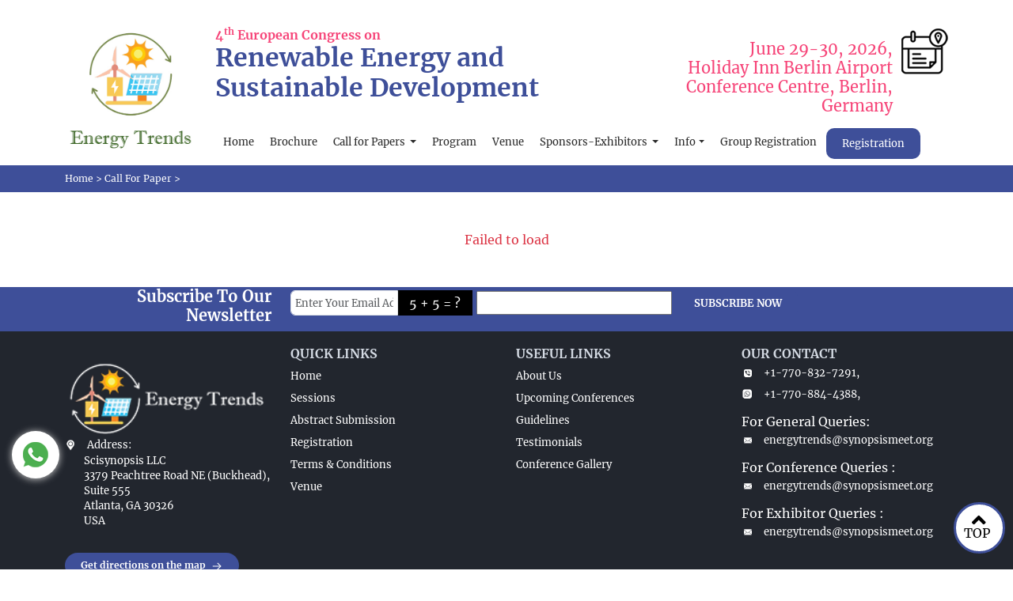

--- FILE ---
content_type: text/html
request_url: https://renewableenergyconferences.com/sessions/sustainable-agricultural-systems-and-technology
body_size: 225
content:
<!DOCTYPE html>
<html lang="en">
<head>
  <meta charset="UTF-8" />
  <meta name="viewport" content="width=device-width, initial-scale=1.0"/>
  <title></title>
  <meta name="description" content="" /> 
   <meta name="keywords" content="" /> 
  <link rel="icon" href="/assets/images/favicon.ico" />
  <!-- Your CSS -->
<link href="https://cdn.jsdelivr.net/npm/bootstrap@5.3.3/dist/css/bootstrap.min.css" rel="stylesheet">
<link rel="stylesheet" href="/assets/css/common.min.css">
<link rel="stylesheet" href="/assets/css/style.min.css">
<link rel="stylesheet" href="/assets/css/responsive.min.css">
  <link rel="stylesheet" href="https://use.fontawesome.com/releases/v5.8.1/css/all.css">

  <script type="module" crossorigin src="/assets/index-Bxn8SqNy.js"></script>
  <link rel="stylesheet" crossorigin href="/assets/index-CZBrKVT6.css">
</head>
<body>
  <div id="app"></div>

  <!-- Your JS -->
  <script src="/assets/js/jquery.min.js"></script>
  <script src="https://cdn.jsdelivr.net/npm/bootstrap@5.3.3/dist/js/bootstrap.bundle.min.js"></script>
</body>
</html>

--- FILE ---
content_type: text/css
request_url: https://renewableenergyconferences.com/assets/css/responsive.min.css
body_size: 2339
content:
@media screen and (min-width:320px) and (max-width:480px){.about-tools{border:1px solid #8080802b;height:auto;padding-left:20px}.navbar.navbar-expand-md{padding:20px!important;position:fixed;background:#fff;z-index:2;width:100%;left:0;top:0;border-bottom:1px solid}.navbar-brand h4{font-size:15px}.global-heading{padding:30px}.coalsece-logo img{width:auto!important}.agriculture-sec,.coalsece-logo{display:none}.reslogo{display:block}.reslogo img{height:13vh}.headernav{position:fixed;width:100%;background:#fff;top:0;z-index:2;border-bottom:1px solid gray}.banres{margin-top:120px}.homeresdata{margin-top:123px}.resdata{margin-top:150px}}@media screen and (min-width:768px) and (max-width:1023px){.navbar-brand h4{font-size:11px}.menu{margin-top:12px}.menu .nav-link{font-size:8px}.coalescemenu .nav-item .nav-link{font-size:8px;padding:0 2px;margin:0 4px}}@media screen and (min-width:768px) and (max-width:1023px){.f-details p{font-size:10px}.f-details button{font-size:8px;padding:5px}.soc-icons img{width:25px}}@media screen and (min-width:320px) and (max-width:1024px){.committee,.hamburger-shell,.plus{display:none!important}.bannertheory{width:100%!important}.rescommitte-sec{display:block!important}}@media screen and (min-width:320px) and (max-width:480px){.arr-bg,.bannerleft i,.bannerright i,.clientleft img,.clientright img,.page-direction,.sjleft img,.sjright img,.welcomeleft img,.welcomeright img{display:none}.mainimg{height:66vh;width:100%}.bannertheory{padding:40px 20px 40px 15px;position:relative;background:#f1536b}.bannertheory h2{font-size:36px}.bannertheory p{font-size:11px}.clientdata p,.clientinfo p,.eventvenue h5{font-size:13px}.aboutsection h3{font-size:23px}.aboutnav,.field{justify-content:center}.aboutnav .nav-link{padding:2px 9px;font-size:13px}.aboutcontent,.org{text-align:center}.aboutcontent p{font-size:13px;text-align:justify}.mar{background:#fff;width:36%;margin:0 auto;border-radius:50%;padding:8px}.s2 img{left:39%}.keyinfo h2{font-size:25px}.tooldata{border-right:0px}.tooldata ul{padding:0 15px;height:auto}.advisory-sec h2,.confschedule h2{font-size:26px}.exhibit-sec h2{font-size:23px;margin-top:40px}.advisory{display:block}.advisory-img img{border-radius:10px 10px 0 0;width:100%;height:100%;object-fit:cover}.advisory-data,.preconfbgdetails,.pview{margin-top:0}.fb img{padding:1px;height:17px}.early h2{font-size:20px;line-height:30px}.field .nav-item{margin-right:0;margin-left:0}.field h4{font-size:17px}.field p{font-size:7px}.engineer img{border-radius:15px;position:absolute;top:-60px;right:0}.preconfbg-sec h2,.reportssec h2{font-size:22px}.pastconfreport{margin-left:0;justify-content:center}.pastconfreport .nav-link{font-size:10px;padding:5px}.nav-link.bio2.active{margin:0}.pastconf h4{font-size:13px;margin:0}.welcomeimg{border-right:0}.welcomeimg img{width:180px!important}.setter,.testy1{padding:0}.clientdata{padding:20px}.testy2{padding:0;position:initial;top:0;left:0}.clientinfo{margin-top:10px}.block{position:absolute;bottom:0;top:-36px;right:27px;z-index:1}.freenav img{position:absolute;bottom:60px;width:80px;right:0}.delegatereg-sec th{min-width:120px}.form-check-label{text-align:left}.input-group-append{flex-wrap:wrap}.input-group-append .cpt{width:50%}.input-group-append .subscribe-btn{width:100%}.orgdetail{display:initial}.george{padding:10px 20px}.withbgdata,.withoutbgdata{margin-top:80px}}@media screen and (min-width:768px) and (max-width:1023px){.fb img,.field .nav-item{margin:0}.bannertheory,.block,.testy2{position:absolute}.mainimg{height:37vh;width:100%}.bannertheory{padding:78px 160px 41px 69px;top:0}.bannertheory h2{font-size:40px}.bannertheory p{font-size:14px}.committee{top:3%}.aboutnav .nav-link,.abstract h4,.field p{font-size:13px}.aboutcontent p,.supportdata p{font-size:11px}.aboutcontent button{font-size:11px;padding:8px 10px;margin-top:0}.manage p,.pastgallerydata h4,.sessiondata h4,.subscribe-btn,.videosdata h4,.withbgdata p,.withoutbgdata p{font-size:10px}.sessionsec{margin-top:20px}.serve{margin-top:15px;padding:5px}.sessiondata{height:135px}.s2 img{left:15%}.mar{background:#fff;width:75%;margin:0 auto;border-radius:50%;padding:8px}.advisory-img img{border-radius:10px 10px 0 0;width:100%;height:100%;object-fit:cover}.advisory{display:table;width:100%}.advisory-data,.pview{margin-top:0}.fb img{padding:1px}.speak,.withbgdata img,.withoutbgdata img{height:120px;width:120px}.twit{width:90%;padding:4px 0}.twit i{font-size:11px;margin:0 5px}.cdata h3{font-size:16px}.cdata p{font-size:8px}.hoteldata h3{font-size:19px}.hoteldata h2{margin-bottom:15px;margin-top:0}.audience h3{font-size:25px;margin-top:16px}.globaltarget{padding:30px 0}.progress{width:55px;height:55px}.progress .progress-value{width:90%;height:90%;border-radius:50%;font-size:13px;color:#fff;line-height:135px;text-align:center;position:absolute;top:-70%;left:8%}.audience h4{font-size:9px;margin-left:4px;margin-top:8px}.engineer img{border-radius:15px;width:60px}.engineer h4{font-size:9px;margin-top:15px}.manage h3{font-size:14px;margin-top:0}.engineer{padding:10px 10px 0;margin-top:10px;border-bottom:1px solid #80808047}.pastgallerydata img{width:100%;height:auto;border-radius:15px 15px 0 0;margin-top:15px}.pastconfreport .nav-link{font-size:11px;padding:13px}.pastconf h4{font-size:14px;margin:10px 0 20px}.welcomedata p{font-size:11px;line-height:initial}.clientdata{padding:20px}.block{bottom:0;top:80px;right:77px;z-index:1}.testyinfo{padding-top:10px;padding-bottom:10px}.testy2{background:#f1f1f1;padding:20px 0 0;top:115px;left:-23%}.clientinfo p{font-size:9px;text-align:justify}.pasteventdata h4{font-size:12px}.playbtn{margin-left:10px;height:20px}.subscribe-btn{padding:17px 8px 15px}.addressdetails button{font-size:9px;padding:10px 2px;margin-bottom:15px}.addressdetails img{padding-right:5px;height:10px}.freenav img{width:55px}.bannerleft i{bottom:-15px}.bannerright i{bottom:-15px;left:-155px}.sjleft img{bottom:0;right:-535px}.sjright img{bottom:0;right:8px}.welcomeleft img{bottom:-35px;right:0;left:153px}.welcomeright img{bottom:-35px;left:-295px}.clientleft img{bottom:-387px;right:0;left:93px}.clientright img{bottom:-387px;left:-60px}.org{text-align:center}.orgdetail{display:initial}.george{padding:10px 20px}}@media screen and (min-width:320px) and (max-width:480px){.abs-pro .nav-link{padding:10px}.abs-pro h4{font-size:15px}.abs-pro p{font-size:10px}.chevron,.forum h4{display:none}.abs-detailssec{padding:0 20px 20px}.absprofile-sec{display:initial;text-align:center}.abs-detailssec p{font-size:12px;text-align:justify}.epost-sec{margin:30px 2px}}@media screen and (min-width:768px) and (max-width:1023px){.cgall h5{padding:10px;font-size:11px}.epost-mem img{width:100%;height:140px}.bio button{padding:31px 0}}@media screen and (min-width:320px) and (max-width:340px){.form-field .nav-link{padding:13px!important;font-size:13px!important}.paypal img{height:40px}.summary-sec td{font-size:11px}}@media screen and (min-width:320px) and (max-width:480px){.form-data{padding:0 0 20px}.form-field .nav-link{padding:10px}.regis{display:block}.review{display:block!important}.paypal,.tamount{padding:15px}.tamount h3{font-size:23px}.bouchure-data{padding:0}.absguidelines{padding-top:0}}@media screen and (min-width:768px) and (max-width:1024px){.agriculture-sec h6,.conf-date h5{font-size:14px}.agriculture-sec h2{font-size:23px}.conf-date{align-items:start}.conf-date img{margin-top:-16px}.forum h4{right:-4px;font-size:10px;top:11px;padding:10px}.chevron{border-top:28px solid #f6407b;border-right:28px solid transparent;position:absolute;right:0;width:23%;height:64px;transform:rotate(180deg)}.abs-detailssec p{font-size:13px;text-align:justify}.form-data{padding:0 0 20px}.form-field .nav-link{padding:10px}.paypal{padding:20px 5px 20px 38px}.tamount{padding:50px 20px 0}}@media screen and (min-width:1024px) and (max-width:1133px){.navbar-brand h4{font-size:14px}.field p,.menu .nav-link{font-size:11px}.coalescemenu .nav-item .nav-link{font-size:10px;padding:0 2px;margin:0 2px}.f-details button{font-size:10px}.committee{top:10%}.bannerleft i{bottom:-13px}.s2 img{left:21%}.mar{background:#fff;width:53%;margin:0 auto;border-radius:50%;padding:8px}.twit i{margin:0 3px}.sjleft img{bottom:0;right:-755px}.sjright img{bottom:0;right:-4px}.welcomeleft img{bottom:-35px;right:0;left:204px}.welcomeright img{bottom:-35px;left:-410px}.testyinfo{padding:20px 20px 12px}.clientinfo p{font-size:10px;text-align:justify}.clientleft img{bottom:-360px;right:0;left:160px}.clientright img{bottom:-360px;left:-69px}.videosdata h4{text-align:initial}.playbtn{margin-left:30px}.pview{margin-top:-60px}.pview h5{padding:10px 0 10px 95px}.pint{margin-top:40px}.pint img{height:30px}.cgall h5{font-size:16px}.bio button{padding:31px}.form-field .nav-link{padding:20px 40px}.paypal{padding:20px 5px 20px 38px}.tamount{padding:50px 20px 0}}@media screen and (min-width:320px) and (max-width:340px){.form-field .nav-link{padding:13px!important;font-size:13px!important}.gpay img{height:40px}.summary-sec td{font-size:11px}}@media screen and (min-width:320px) and (max-width:480px){.cyear-sec{display:inline-flex;margin-top:0;margin-bottom:20px;padding:0 10px}.cyear-sec .nav-link{padding:11px}.broadening img{width:100%}.form-data{padding:0 0 20px}.form-field .nav-link{padding:10px}.regis{display:block}.bird ul li,.pass ul li{font-size:13px}.ex-pack ul li{margin:10px 5px 0}.pass ul li{padding:5px;border-radius:3px}.sem{display:grid;grid-template-columns:repeat(2,1fr);grid-column-gap:10px}.sem img{width:100%;margin-top:15px}.past-btns{text-align:start;margin-top:40px}.v-details h4{font-size:126px;-webkit-text-stroke-width:0.5px;-webkit-text-stroke-color:#eae9e9;position:absolute;right:25px;top:180px;transform:rotate(90deg)}.oct{border-right:0}}@media screen and (min-width:768px) and (max-width:1023px){.broadening img{width:100%}.ynav{padding:0!important}.gpay img{height:35px}.conf_location h4{font-size:12px}.past-btns{margin-top:25px}}@media screen and (min-width:1920px){.container{max-width:1440px}.bannertheory{padding:92px 75px 100px 265px;width:48%}.hamburger-shell{left:calc(103% - 100px)}.clientleft img{left:370px}.bannertheory h2{font-size:52px}}

--- FILE ---
content_type: text/css
request_url: https://renewableenergyconferences.com/assets/index-CZBrKVT6.css
body_size: 1039
content:
.agriculture-sec--sticky[data-v-016d4838]{position:fixed;top:0;left:0;right:0;z-index:9999;background:#fff}.main-header[data-v-016d4838]{position:relative;z-index:9998}.top-banner[data-v-016d4838]{background-color:var(--blue);color:gold;font-size:1rem;font-weight:700;border-bottom:1px solid #000}.phone-bubble[data-v-016d4838]{background-color:var(--blue);color:#fff;padding:10px 15px;border-radius:10px;display:inline-flex;align-items:center;gap:8px;font-size:1.1rem;margin-top:10px;position:relative;z-index:10}.phone-bubble i[data-v-016d4838]{color:#fff}.navbar-nav[data-v-016d4838]{gap:.75rem}.nav-link.active[data-v-016d4838]{font-weight:600}.hlogo[data-v-016d4838]{height:70px}.rgs a[data-v-016d4838]{background-color:var(--blue);padding:10px 20px!important;color:#fff!important;border-radius:10px}.hcon[data-v-016d4838]{text-align:center;padding:20px 0;overflow-wrap:break-word;word-wrap:break-word;word-break:break-word}.hcon-text p[data-v-016d4838]{margin:0;padding:0 15px;line-height:1.6}.desktop-logo[data-v-016d4838]{display:none!important}.mobile-logo[data-v-016d4838]{display:flex!important;align-items:center}@media (min-width: 768px){.desktop-logo[data-v-016d4838]{display:flex!important;align-items:center}.mobile-logo[data-v-016d4838]{display:none!important}}.hlogo[data-v-016d4838]{height:70px;width:auto}.mobile-hlogo[data-v-016d4838]{max-width:100%}.navbar-nav[data-v-15c7e011]{gap:.75rem}.nav-link.active[data-v-15c7e011]{font-weight:600}.mobile-logo[data-v-15c7e011]{display:flex}@media (min-width: 768px){.mobile-logo[data-v-15c7e011]{display:none!important}}.agriculture-sec--sticky[data-v-15c7e011]{position:fixed;top:0;left:0;right:0;z-index:9999;background:#fff}.f-details ul li a[data-v-159a250c]{color:#fff!important}.f-detailsatg[data-v-159a250c]{border-radius:50px;font-size:12px;padding:4px 20px;margin-bottom:5px;display:inline-flex;align-items:center;justify-content:center;gap:8px;white-space:nowrap}.f-detailsatg .arrow[data-v-159a250c]{width:22px;height:22px;flex-shrink:0}.img-cover[data-v-159a250c]{max-height:80px;object-fit:contain;margin:0 auto;max-width:100%}.bradius-15[data-v-159a250c]{border-radius:15px}.page-direction[data-v-159a250c]{background-color:#f64478}.subscribe .alert[data-v-159a250c]{position:relative;z-index:1}.subscribe .alert button.close[data-v-159a250c]{position:absolute;top:5px;right:5px}.subscribe .sub-form input[type=email][data-v-159a250c]{min-width:auto}.subscribe .sub-form .captcha-text[data-v-159a250c]{font-size:1rem;font-weight:700;padding:.5rem}.subscribe .sub-form button[data-v-159a250c]{min-width:120px}.cpt[data-v-159a250c]{background:#000;color:#fff;padding:4px 15px;text-align:center}.subscribe-btn[data-v-159a250c]{border-radius:0 5px 5px 0;font-size:13px;padding:5px 20px}.text-white[data-v-159a250c]{color:#fff!important}.whatsappfix[data-v-159a250c]{position:fixed;right:0;top:22%!important;width:auto;min-width:240px;padding:10px 15px;height:50px;border-top-left-radius:30px;border-bottom-left-radius:30px;background:#000;color:#fff;z-index:97;box-shadow:0 0 5px #333}.whatsappfix a[data-v-159a250c]:hover{color:#fff}@media (min-width: 768px){.navbar-expand-md .navbar-collapse[data-v-76047c25]{display:flex!important;flex-basis:auto;flex-direction:row-reverse}}.mcls[data-v-76047c25]{padding-bottom:10px}[data-v-76047c25] .menu .nav-link{color:#000;font-size:14px;font-family:Merriweather-Regular!important}.search-box[data-v-76047c25]{background:#e8e8e4;position:absolute;top:90px;right:71px;width:350px;box-shadow:0 0 10px #00000080;border-top:4px solid #f6407b;padding:8px 0 10px;display:none;z-index:1}.search-box.active[data-v-76047c25]{display:block!important;z-index:1050}.f-details ul li a[data-v-8cbef11a]{font-size:14px;font-family:Merriweather-Regular!important;padding-bottom:5px;color:#000}.footer-sec[data-v-8cbef11a]{padding-top:30px;background:#eee}.soc-icons[data-v-8cbef11a]{background:#d4d4d4}.text-pink-old[data-v-8cbef11a]{color:#f6447d}.ptb-5p[data-v-8cbef11a]{padding-top:5px;padding-bottom:5px}.input-group[data-v-8cbef11a]{position:relative;display:-ms-flexbox;display:flex;-ms-flex-wrap:wrap;flex-wrap:wrap;-ms-flex-align:stretch;align-items:stretch;width:100%}.subscribe-btn[data-v-8cbef11a]{border-radius:0 25px 25px 0;font-size:13px;padding:15px 25px}.fnt-bold[data-v-8cbef11a]{font-family:Merriweather-Bold!important}.input-group-append[data-v-8cbef11a]{margin-left:-1px}.input-group-append[data-v-8cbef11a],.input-group-prepend[data-v-8cbef11a]{display:-ms-flexbox;display:flex}.ptb-10p[data-v-8cbef11a]{padding-top:10px;padding-bottom:10px}.subscribe-data[data-v-8cbef11a]{border-radius:25px 0 0 25px!important;font-size:13px;padding:25px}.main-content{flex:1}


--- FILE ---
content_type: text/css
request_url: https://renewableenergyconferences.com/assets/SessionDetails-DG5X47hr.css
body_size: -86
content:
.food-sec[data-v-56e13706]{font-size:13px}.bg-blue[data-v-56e13706]{background-color:#15366f;padding:10px 15px!important}.mCustomScrollBox[data-v-56e13706]{position:relative;overflow:hidden;height:100%;max-width:100%;outline:none;direction:ltr}


--- FILE ---
content_type: text/javascript
request_url: https://renewableenergyconferences.com/assets/index-Bxn8SqNy.js
body_size: 69262
content:
const __vite__mapDeps=(i,m=__vite__mapDeps,d=(m.f||(m.f=["assets/IndexV1-M-JQ9AIV.js","assets/event-date-banner-SXCb3qyq.js","assets/quote_block-BWQqpWPC.js","assets/pintrest_Scientific-Committee-DKouJIR6.js","assets/useLinkBuilder-BlyvU7NE.js","assets/IndexV1-CpVyCvT2.css","assets/Home-TpsBns8g.js","assets/Home-AW9ntSeK.css","assets/Membership-DA-ihdU6.js","assets/Membership-DBmWRTw2.css","assets/CallForPapers--r6FgRyZ.js","assets/CallForPapers-D2Ry5gSJ.css","assets/split-home-DndT6nBj.js","assets/VenueV1-C5y0lUCx.js","assets/VenueV1-DFkmFePZ.css","assets/Venue-IoYgTnDw.js","assets/Venue-CCggS79y.css","assets/Speakers-CKNEEjOt.js","assets/Speakers-Yxff6YgA.css","assets/OrganizingCommittee-B71lhBX6.js","assets/OrganizingCommittee-Ct8So7x7.css","assets/SpeakerDetails-SieBsxVS.js","assets/HomeFast-ofSH8vmh.js","assets/HomeFast-Cok9VVgv.css","assets/ScientificProgram-DZFgW6Y8.js","assets/ScientificProgram-xxxF6o6h.css","assets/AbstractSubmission-D6kIPUnG.js","assets/AbstractSubmission-B0DslR68.css","assets/Contact-BitteYfG.js","assets/AboutUs-mySfwHkK.js","assets/AboutUs-BiM-WjHQ.css","assets/Subscribe-Et5iuno9.js","assets/Subscribe-B2Gf52xQ.css","assets/DownloadBrochure-DzPVuBsT.js","assets/AllSpeakers-Bv7wRQnw.js","assets/AllSpeakers-DMnjXD7P.css","assets/SpeakersList-CE0qUxh4.js","assets/SpeakersList-L7uKCADo.css","assets/ScientificCommittee-q_aH3O9M.js","assets/ScientificCommittee-Bpv6LICM.css","assets/ConferenceGallery-CzCrf1lp.js","assets/ConferenceGallery-juzX5cV7.css","assets/ProgramSchedule-BmG8orfs.js","assets/ProgramSchedule-tfjfCMm2.css","assets/PreviousSpeakers-CGgD-UNU.js","assets/PreviousSpeakers-BpuCCwJY.css","assets/MediaPartners-QtGPh1Fi.js","assets/MediaPartners-CotYA6wE.css","assets/PresentationSubmission-BlHX_V9p.js","assets/PresentationSubmission-BRKdWzmM.css","assets/Sponsorship-B6DQdk06.js","assets/Sponsorship-B9E0GQ91.css","assets/ThankYou-CKs_AwFX.js","assets/ThankYou-CoW5aPCK.css","assets/SponsorshipThankYou-gjrCU8Yp.js","assets/SponsorshipThankYou-B8DtGMYY.css","assets/SponsorsExhibitors-CZ7TgRcJ.js","assets/SponsorsExhibitors-DFYGGIgs.css","assets/RegistrationV4-Bm7kVeDQ.js","assets/paypal-AlV7S6Ir.js","assets/api-Dm3dpGSK.js","assets/RegistrationV4-DulL7MhM.css","assets/pastEvents-DCdtin9m.js","assets/pastEvents-DZ7wYl4L.css","assets/PaymentSuccessV4-CEBoIUAZ.js","assets/PaymentSuccessV4-Bu4CIgN9.css","assets/StripePaymentSuccessV4-DxsMOD9l.js","assets/StripePaymentSuccessV4-DmJM8G6h.css","assets/StripePaymentFailed-CKNuk4OR.js","assets/StripePaymentFailed-KusCtnaC.css","assets/PayPalReturnV4-C0hJKD_B.js","assets/PayPalReturnV4--cOvYX5u.css","assets/PayPalCancelV4-Dc8CjRUg.js","assets/PayPalCancelV4-BI-pZVcy.css","assets/GroupRegistrationV5-6_PxQwQZ.js","assets/GroupRegistrationV5-CX1sHVn9.css","assets/GroupPaymentSuccessV5-Dmebs_av.js","assets/GroupPaymentSuccessV5-DZKZVQe6.css","assets/GroupStripePaymentSuccessV5-B8LpnISm.js","assets/GroupStripePaymentSuccessV5-Dm8Iasv2.css","assets/GroupPaymentFailedV5-BLI5u_x6.js","assets/GroupPaymentFailedV5-sJNH0Sb2.css","assets/Registration-Dkalm_mR.js","assets/index-U9JJOqTM.js","assets/Registration-DduSvcoI.css","assets/DiscountRegistration-f8WfVX4q.js","assets/DiscountRegistration-Bn5DOREe.css","assets/LatestStripePaymentSuccess-Di0kt_4Q.js","assets/LatestStripePaymentSuccess-OVaBqROD.css","assets/Unsubscribe-DKIdrf1z.js","assets/Unsubscribe-Bhr6aXTB.css","assets/ProgramDetails-Cb3kP3eL.js","assets/ProgramDetails-b8g1OWZs.css","assets/SessionDetails-BRDC2x3s.js","assets/SessionDetails-DG5X47hr.css","assets/MediaPartnerDetails-BNB5cOcp.js","assets/MediaPartnerDetails-G5_z6PZ2.css","assets/GalleryDetails-Bi5XSmWC.js","assets/GalleryDetails-CgGmRm5q.css","assets/RegistrationV7-B00WND_f.js","assets/RegistrationV7-B72wEnbA.css","assets/ChatGPTPaypalSuccess-DK7UiS30.js","assets/ChatGPTPaypalSuccess-dlP5wmj-.css","assets/ChatGPTPaypalCancel-DvPW29dE.js","assets/ChatGPTPaypalCancel-mwtrtj3w.css","assets/ChatGPTStripeSuccess-CJKJvnYK.js","assets/ChatGPTStripeSuccess-CKRcKTZ9.css","assets/GroupStripeSuccess-BR3epJwk.js","assets/GroupStripeSuccess-BMioJ0A_.css","assets/ChatGPTStripeCancel-Bhyu09VO.js","assets/ChatGPTStripeCancel-aEt8ANLL.css"])))=>i.map(i=>d[i]);
(function(){const t=document.createElement("link").relList;if(t&&t.supports&&t.supports("modulepreload"))return;for(const r of document.querySelectorAll('link[rel="modulepreload"]'))s(r);new MutationObserver(r=>{for(const o of r)if(o.type==="childList")for(const a of o.addedNodes)a.tagName==="LINK"&&a.rel==="modulepreload"&&s(a)}).observe(document,{childList:!0,subtree:!0});function n(r){const o={};return r.integrity&&(o.integrity=r.integrity),r.referrerPolicy&&(o.referrerPolicy=r.referrerPolicy),r.crossOrigin==="use-credentials"?o.credentials="include":r.crossOrigin==="anonymous"?o.credentials="omit":o.credentials="same-origin",o}function s(r){if(r.ep)return;r.ep=!0;const o=n(r);fetch(r.href,o)}})();/**
* @vue/shared v3.5.18
* (c) 2018-present Yuxi (Evan) You and Vue contributors
* @license MIT
**//*! #__NO_SIDE_EFFECTS__ */function jr(e){const t=Object.create(null);for(const n of e.split(","))t[n]=1;return n=>n in t}const ve={},dn=[],ut=()=>{},xc=()=>!1,As=e=>e.charCodeAt(0)===111&&e.charCodeAt(1)===110&&(e.charCodeAt(2)>122||e.charCodeAt(2)<97),Hr=e=>e.startsWith("onUpdate:"),Ue=Object.assign,Br=(e,t)=>{const n=e.indexOf(t);n>-1&&e.splice(n,1)},kc=Object.prototype.hasOwnProperty,ge=(e,t)=>kc.call(e,t),ee=Array.isArray,pn=e=>Jn(e)==="[object Map]",vn=e=>Jn(e)==="[object Set]",mo=e=>Jn(e)==="[object Date]",oe=e=>typeof e=="function",Re=e=>typeof e=="string",Et=e=>typeof e=="symbol",De=e=>e!==null&&typeof e=="object",Ra=e=>(De(e)||oe(e))&&oe(e.then)&&oe(e.catch),Ta=Object.prototype.toString,Jn=e=>Ta.call(e),Oc=e=>Jn(e).slice(8,-1),xa=e=>Jn(e)==="[object Object]",qr=e=>Re(e)&&e!=="NaN"&&e[0]!=="-"&&""+parseInt(e,10)===e,kn=jr(",key,ref,ref_for,ref_key,onVnodeBeforeMount,onVnodeMounted,onVnodeBeforeUpdate,onVnodeUpdated,onVnodeBeforeUnmount,onVnodeUnmounted"),Ps=e=>{const t=Object.create(null);return n=>t[n]||(t[n]=e(n))},Ac=/-(\w)/g,ct=Ps(e=>e.replace(Ac,(t,n)=>n?n.toUpperCase():"")),Pc=/\B([A-Z])/g,Gt=Ps(e=>e.replace(Pc,"-$1").toLowerCase()),Cs=Ps(e=>e.charAt(0).toUpperCase()+e.slice(1)),er=Ps(e=>e?`on${Cs(e)}`:""),Ht=(e,t)=>!Object.is(e,t),us=(e,...t)=>{for(let n=0;n<e.length;n++)e[n](...t)},vr=(e,t,n,s=!1)=>{Object.defineProperty(e,t,{configurable:!0,enumerable:!1,writable:s,value:n})},_s=e=>{const t=parseFloat(e);return isNaN(t)?e:t};let go;const $s=()=>go||(go=typeof globalThis<"u"?globalThis:typeof self<"u"?self:typeof window<"u"?window:typeof global<"u"?global:{});function Yn(e){if(ee(e)){const t={};for(let n=0;n<e.length;n++){const s=e[n],r=Re(s)?Nc(s):Yn(s);if(r)for(const o in r)t[o]=r[o]}return t}else if(Re(e)||De(e))return e}const Cc=/;(?![^(]*\))/g,$c=/:([^]+)/,Lc=/\/\*[^]*?\*\//g;function Nc(e){const t={};return e.replace(Lc,"").split(Cc).forEach(n=>{if(n){const s=n.split($c);s.length>1&&(t[s[0].trim()]=s[1].trim())}}),t}function sn(e){let t="";if(Re(e))t=e;else if(ee(e))for(let n=0;n<e.length;n++){const s=sn(e[n]);s&&(t+=s+" ")}else if(De(e))for(const n in e)e[n]&&(t+=n+" ");return t.trim()}const Fc="itemscope,allowfullscreen,formnovalidate,ismap,nomodule,novalidate,readonly",Mc=jr(Fc);function ka(e){return!!e||e===""}function Vc(e,t){if(e.length!==t.length)return!1;let n=!0;for(let s=0;n&&s<e.length;s++)n=rn(e[s],t[s]);return n}function rn(e,t){if(e===t)return!0;let n=mo(e),s=mo(t);if(n||s)return n&&s?e.getTime()===t.getTime():!1;if(n=Et(e),s=Et(t),n||s)return e===t;if(n=ee(e),s=ee(t),n||s)return n&&s?Vc(e,t):!1;if(n=De(e),s=De(t),n||s){if(!n||!s)return!1;const r=Object.keys(e).length,o=Object.keys(t).length;if(r!==o)return!1;for(const a in e){const i=e.hasOwnProperty(a),c=t.hasOwnProperty(a);if(i&&!c||!i&&c||!rn(e[a],t[a]))return!1}}return String(e)===String(t)}function Kr(e,t){return e.findIndex(n=>rn(n,t))}const Oa=e=>!!(e&&e.__v_isRef===!0),ce=e=>Re(e)?e:e==null?"":ee(e)||De(e)&&(e.toString===Ta||!oe(e.toString))?Oa(e)?ce(e.value):JSON.stringify(e,Aa,2):String(e),Aa=(e,t)=>Oa(t)?Aa(e,t.value):pn(t)?{[`Map(${t.size})`]:[...t.entries()].reduce((n,[s,r],o)=>(n[tr(s,o)+" =>"]=r,n),{})}:vn(t)?{[`Set(${t.size})`]:[...t.values()].map(n=>tr(n))}:Et(t)?tr(t):De(t)&&!ee(t)&&!xa(t)?String(t):t,tr=(e,t="")=>{var n;return Et(e)?`Symbol(${(n=e.description)!=null?n:t})`:e};function Uc(e){return e==null?"initial":typeof e=="string"?e===""?" ":e:String(e)}/**
* @vue/reactivity v3.5.18
* (c) 2018-present Yuxi (Evan) You and Vue contributors
* @license MIT
**/let Le;class Pa{constructor(t=!1){this.detached=t,this._active=!0,this._on=0,this.effects=[],this.cleanups=[],this._isPaused=!1,this.parent=Le,!t&&Le&&(this.index=(Le.scopes||(Le.scopes=[])).push(this)-1)}get active(){return this._active}pause(){if(this._active){this._isPaused=!0;let t,n;if(this.scopes)for(t=0,n=this.scopes.length;t<n;t++)this.scopes[t].pause();for(t=0,n=this.effects.length;t<n;t++)this.effects[t].pause()}}resume(){if(this._active&&this._isPaused){this._isPaused=!1;let t,n;if(this.scopes)for(t=0,n=this.scopes.length;t<n;t++)this.scopes[t].resume();for(t=0,n=this.effects.length;t<n;t++)this.effects[t].resume()}}run(t){if(this._active){const n=Le;try{return Le=this,t()}finally{Le=n}}}on(){++this._on===1&&(this.prevScope=Le,Le=this)}off(){this._on>0&&--this._on===0&&(Le=this.prevScope,this.prevScope=void 0)}stop(t){if(this._active){this._active=!1;let n,s;for(n=0,s=this.effects.length;n<s;n++)this.effects[n].stop();for(this.effects.length=0,n=0,s=this.cleanups.length;n<s;n++)this.cleanups[n]();if(this.cleanups.length=0,this.scopes){for(n=0,s=this.scopes.length;n<s;n++)this.scopes[n].stop(!0);this.scopes.length=0}if(!this.detached&&this.parent&&!t){const r=this.parent.scopes.pop();r&&r!==this&&(this.parent.scopes[this.index]=r,r.index=this.index)}this.parent=void 0}}}function Ca(e){return new Pa(e)}function $a(){return Le}function jc(e,t=!1){Le&&Le.cleanups.push(e)}let Ee;const nr=new WeakSet;class La{constructor(t){this.fn=t,this.deps=void 0,this.depsTail=void 0,this.flags=5,this.next=void 0,this.cleanup=void 0,this.scheduler=void 0,Le&&Le.active&&Le.effects.push(this)}pause(){this.flags|=64}resume(){this.flags&64&&(this.flags&=-65,nr.has(this)&&(nr.delete(this),this.trigger()))}notify(){this.flags&2&&!(this.flags&32)||this.flags&8||Fa(this)}run(){if(!(this.flags&1))return this.fn();this.flags|=2,_o(this),Ma(this);const t=Ee,n=ft;Ee=this,ft=!0;try{return this.fn()}finally{Va(this),Ee=t,ft=n,this.flags&=-3}}stop(){if(this.flags&1){for(let t=this.deps;t;t=t.nextDep)Gr(t);this.deps=this.depsTail=void 0,_o(this),this.onStop&&this.onStop(),this.flags&=-2}}trigger(){this.flags&64?nr.add(this):this.scheduler?this.scheduler():this.runIfDirty()}runIfDirty(){br(this)&&this.run()}get dirty(){return br(this)}}let Na=0,On,An;function Fa(e,t=!1){if(e.flags|=8,t){e.next=An,An=e;return}e.next=On,On=e}function Wr(){Na++}function zr(){if(--Na>0)return;if(An){let t=An;for(An=void 0;t;){const n=t.next;t.next=void 0,t.flags&=-9,t=n}}let e;for(;On;){let t=On;for(On=void 0;t;){const n=t.next;if(t.next=void 0,t.flags&=-9,t.flags&1)try{t.trigger()}catch(s){e||(e=s)}t=n}}if(e)throw e}function Ma(e){for(let t=e.deps;t;t=t.nextDep)t.version=-1,t.prevActiveLink=t.dep.activeLink,t.dep.activeLink=t}function Va(e){let t,n=e.depsTail,s=n;for(;s;){const r=s.prevDep;s.version===-1?(s===n&&(n=r),Gr(s),Hc(s)):t=s,s.dep.activeLink=s.prevActiveLink,s.prevActiveLink=void 0,s=r}e.deps=t,e.depsTail=n}function br(e){for(let t=e.deps;t;t=t.nextDep)if(t.dep.version!==t.version||t.dep.computed&&(Ua(t.dep.computed)||t.dep.version!==t.version))return!0;return!!e._dirty}function Ua(e){if(e.flags&4&&!(e.flags&16)||(e.flags&=-17,e.globalVersion===Un)||(e.globalVersion=Un,!e.isSSR&&e.flags&128&&(!e.deps&&!e._dirty||!br(e))))return;e.flags|=2;const t=e.dep,n=Ee,s=ft;Ee=e,ft=!0;try{Ma(e);const r=e.fn(e._value);(t.version===0||Ht(r,e._value))&&(e.flags|=128,e._value=r,t.version++)}catch(r){throw t.version++,r}finally{Ee=n,ft=s,Va(e),e.flags&=-3}}function Gr(e,t=!1){const{dep:n,prevSub:s,nextSub:r}=e;if(s&&(s.nextSub=r,e.prevSub=void 0),r&&(r.prevSub=s,e.nextSub=void 0),n.subs===e&&(n.subs=s,!s&&n.computed)){n.computed.flags&=-5;for(let o=n.computed.deps;o;o=o.nextDep)Gr(o,!0)}!t&&!--n.sc&&n.map&&n.map.delete(n.key)}function Hc(e){const{prevDep:t,nextDep:n}=e;t&&(t.nextDep=n,e.prevDep=void 0),n&&(n.prevDep=t,e.nextDep=void 0)}let ft=!0;const ja=[];function Pt(){ja.push(ft),ft=!1}function Ct(){const e=ja.pop();ft=e===void 0?!0:e}function _o(e){const{cleanup:t}=e;if(e.cleanup=void 0,t){const n=Ee;Ee=void 0;try{t()}finally{Ee=n}}}let Un=0;class Bc{constructor(t,n){this.sub=t,this.dep=n,this.version=n.version,this.nextDep=this.prevDep=this.nextSub=this.prevSub=this.prevActiveLink=void 0}}class Jr{constructor(t){this.computed=t,this.version=0,this.activeLink=void 0,this.subs=void 0,this.map=void 0,this.key=void 0,this.sc=0,this.__v_skip=!0}track(t){if(!Ee||!ft||Ee===this.computed)return;let n=this.activeLink;if(n===void 0||n.sub!==Ee)n=this.activeLink=new Bc(Ee,this),Ee.deps?(n.prevDep=Ee.depsTail,Ee.depsTail.nextDep=n,Ee.depsTail=n):Ee.deps=Ee.depsTail=n,Ha(n);else if(n.version===-1&&(n.version=this.version,n.nextDep)){const s=n.nextDep;s.prevDep=n.prevDep,n.prevDep&&(n.prevDep.nextDep=s),n.prevDep=Ee.depsTail,n.nextDep=void 0,Ee.depsTail.nextDep=n,Ee.depsTail=n,Ee.deps===n&&(Ee.deps=s)}return n}trigger(t){this.version++,Un++,this.notify(t)}notify(t){Wr();try{for(let n=this.subs;n;n=n.prevSub)n.sub.notify()&&n.sub.dep.notify()}finally{zr()}}}function Ha(e){if(e.dep.sc++,e.sub.flags&4){const t=e.dep.computed;if(t&&!e.dep.subs){t.flags|=20;for(let s=t.deps;s;s=s.nextDep)Ha(s)}const n=e.dep.subs;n!==e&&(e.prevSub=n,n&&(n.nextSub=e)),e.dep.subs=e}}const ys=new WeakMap,en=Symbol(""),wr=Symbol(""),jn=Symbol("");function Ne(e,t,n){if(ft&&Ee){let s=ys.get(e);s||ys.set(e,s=new Map);let r=s.get(n);r||(s.set(n,r=new Jr),r.map=s,r.key=n),r.track()}}function xt(e,t,n,s,r,o){const a=ys.get(e);if(!a){Un++;return}const i=c=>{c&&c.trigger()};if(Wr(),t==="clear")a.forEach(i);else{const c=ee(e),u=c&&qr(n);if(c&&n==="length"){const l=Number(s);a.forEach((f,g)=>{(g==="length"||g===jn||!Et(g)&&g>=l)&&i(f)})}else switch((n!==void 0||a.has(void 0))&&i(a.get(n)),u&&i(a.get(jn)),t){case"add":c?u&&i(a.get("length")):(i(a.get(en)),pn(e)&&i(a.get(wr)));break;case"delete":c||(i(a.get(en)),pn(e)&&i(a.get(wr)));break;case"set":pn(e)&&i(a.get(en));break}}zr()}function qc(e,t){const n=ys.get(e);return n&&n.get(t)}function cn(e){const t=pe(e);return t===e?t:(Ne(t,"iterate",jn),ot(e)?t:t.map(ke))}function Ls(e){return Ne(e=pe(e),"iterate",jn),e}const Kc={__proto__:null,[Symbol.iterator](){return sr(this,Symbol.iterator,ke)},concat(...e){return cn(this).concat(...e.map(t=>ee(t)?cn(t):t))},entries(){return sr(this,"entries",e=>(e[1]=ke(e[1]),e))},every(e,t){return It(this,"every",e,t,void 0,arguments)},filter(e,t){return It(this,"filter",e,t,n=>n.map(ke),arguments)},find(e,t){return It(this,"find",e,t,ke,arguments)},findIndex(e,t){return It(this,"findIndex",e,t,void 0,arguments)},findLast(e,t){return It(this,"findLast",e,t,ke,arguments)},findLastIndex(e,t){return It(this,"findLastIndex",e,t,void 0,arguments)},forEach(e,t){return It(this,"forEach",e,t,void 0,arguments)},includes(...e){return rr(this,"includes",e)},indexOf(...e){return rr(this,"indexOf",e)},join(e){return cn(this).join(e)},lastIndexOf(...e){return rr(this,"lastIndexOf",e)},map(e,t){return It(this,"map",e,t,void 0,arguments)},pop(){return Dn(this,"pop")},push(...e){return Dn(this,"push",e)},reduce(e,...t){return yo(this,"reduce",e,t)},reduceRight(e,...t){return yo(this,"reduceRight",e,t)},shift(){return Dn(this,"shift")},some(e,t){return It(this,"some",e,t,void 0,arguments)},splice(...e){return Dn(this,"splice",e)},toReversed(){return cn(this).toReversed()},toSorted(e){return cn(this).toSorted(e)},toSpliced(...e){return cn(this).toSpliced(...e)},unshift(...e){return Dn(this,"unshift",e)},values(){return sr(this,"values",ke)}};function sr(e,t,n){const s=Ls(e),r=s[t]();return s!==e&&!ot(e)&&(r._next=r.next,r.next=()=>{const o=r._next();return o.value&&(o.value=n(o.value)),o}),r}const Wc=Array.prototype;function It(e,t,n,s,r,o){const a=Ls(e),i=a!==e&&!ot(e),c=a[t];if(c!==Wc[t]){const f=c.apply(e,o);return i?ke(f):f}let u=n;a!==e&&(i?u=function(f,g){return n.call(this,ke(f),g,e)}:n.length>2&&(u=function(f,g){return n.call(this,f,g,e)}));const l=c.call(a,u,s);return i&&r?r(l):l}function yo(e,t,n,s){const r=Ls(e);let o=n;return r!==e&&(ot(e)?n.length>3&&(o=function(a,i,c){return n.call(this,a,i,c,e)}):o=function(a,i,c){return n.call(this,a,ke(i),c,e)}),r[t](o,...s)}function rr(e,t,n){const s=pe(e);Ne(s,"iterate",jn);const r=s[t](...n);return(r===-1||r===!1)&&Xr(n[0])?(n[0]=pe(n[0]),s[t](...n)):r}function Dn(e,t,n=[]){Pt(),Wr();const s=pe(e)[t].apply(e,n);return zr(),Ct(),s}const zc=jr("__proto__,__v_isRef,__isVue"),Ba=new Set(Object.getOwnPropertyNames(Symbol).filter(e=>e!=="arguments"&&e!=="caller").map(e=>Symbol[e]).filter(Et));function Gc(e){Et(e)||(e=String(e));const t=pe(this);return Ne(t,"has",e),t.hasOwnProperty(e)}class qa{constructor(t=!1,n=!1){this._isReadonly=t,this._isShallow=n}get(t,n,s){if(n==="__v_skip")return t.__v_skip;const r=this._isReadonly,o=this._isShallow;if(n==="__v_isReactive")return!r;if(n==="__v_isReadonly")return r;if(n==="__v_isShallow")return o;if(n==="__v_raw")return s===(r?o?rl:Ga:o?za:Wa).get(t)||Object.getPrototypeOf(t)===Object.getPrototypeOf(s)?t:void 0;const a=ee(t);if(!r){let c;if(a&&(c=Kc[n]))return c;if(n==="hasOwnProperty")return Gc}const i=Reflect.get(t,n,Ie(t)?t:s);return(Et(n)?Ba.has(n):zc(n))||(r||Ne(t,"get",n),o)?i:Ie(i)?a&&qr(n)?i:i.value:De(i)?r?Ya(i):Qn(i):i}}class Ka extends qa{constructor(t=!1){super(!1,t)}set(t,n,s,r){let o=t[n];if(!this._isShallow){const c=qt(o);if(!ot(s)&&!qt(s)&&(o=pe(o),s=pe(s)),!ee(t)&&Ie(o)&&!Ie(s))return c?!1:(o.value=s,!0)}const a=ee(t)&&qr(n)?Number(n)<t.length:ge(t,n),i=Reflect.set(t,n,s,Ie(t)?t:r);return t===pe(r)&&(a?Ht(s,o)&&xt(t,"set",n,s):xt(t,"add",n,s)),i}deleteProperty(t,n){const s=ge(t,n);t[n];const r=Reflect.deleteProperty(t,n);return r&&s&&xt(t,"delete",n,void 0),r}has(t,n){const s=Reflect.has(t,n);return(!Et(n)||!Ba.has(n))&&Ne(t,"has",n),s}ownKeys(t){return Ne(t,"iterate",ee(t)?"length":en),Reflect.ownKeys(t)}}class Jc extends qa{constructor(t=!1){super(!0,t)}set(t,n){return!0}deleteProperty(t,n){return!0}}const Yc=new Ka,Qc=new Jc,Xc=new Ka(!0);const Er=e=>e,os=e=>Reflect.getPrototypeOf(e);function Zc(e,t,n){return function(...s){const r=this.__v_raw,o=pe(r),a=pn(o),i=e==="entries"||e===Symbol.iterator&&a,c=e==="keys"&&a,u=r[e](...s),l=n?Er:t?vs:ke;return!t&&Ne(o,"iterate",c?wr:en),{next(){const{value:f,done:g}=u.next();return g?{value:f,done:g}:{value:i?[l(f[0]),l(f[1])]:l(f),done:g}},[Symbol.iterator](){return this}}}}function as(e){return function(...t){return e==="delete"?!1:e==="clear"?void 0:this}}function el(e,t){const n={get(r){const o=this.__v_raw,a=pe(o),i=pe(r);e||(Ht(r,i)&&Ne(a,"get",r),Ne(a,"get",i));const{has:c}=os(a),u=t?Er:e?vs:ke;if(c.call(a,r))return u(o.get(r));if(c.call(a,i))return u(o.get(i));o!==a&&o.get(r)},get size(){const r=this.__v_raw;return!e&&Ne(pe(r),"iterate",en),Reflect.get(r,"size",r)},has(r){const o=this.__v_raw,a=pe(o),i=pe(r);return e||(Ht(r,i)&&Ne(a,"has",r),Ne(a,"has",i)),r===i?o.has(r):o.has(r)||o.has(i)},forEach(r,o){const a=this,i=a.__v_raw,c=pe(i),u=t?Er:e?vs:ke;return!e&&Ne(c,"iterate",en),i.forEach((l,f)=>r.call(o,u(l),u(f),a))}};return Ue(n,e?{add:as("add"),set:as("set"),delete:as("delete"),clear:as("clear")}:{add(r){!t&&!ot(r)&&!qt(r)&&(r=pe(r));const o=pe(this);return os(o).has.call(o,r)||(o.add(r),xt(o,"add",r,r)),this},set(r,o){!t&&!ot(o)&&!qt(o)&&(o=pe(o));const a=pe(this),{has:i,get:c}=os(a);let u=i.call(a,r);u||(r=pe(r),u=i.call(a,r));const l=c.call(a,r);return a.set(r,o),u?Ht(o,l)&&xt(a,"set",r,o):xt(a,"add",r,o),this},delete(r){const o=pe(this),{has:a,get:i}=os(o);let c=a.call(o,r);c||(r=pe(r),c=a.call(o,r)),i&&i.call(o,r);const u=o.delete(r);return c&&xt(o,"delete",r,void 0),u},clear(){const r=pe(this),o=r.size!==0,a=r.clear();return o&&xt(r,"clear",void 0,void 0),a}}),["keys","values","entries",Symbol.iterator].forEach(r=>{n[r]=Zc(r,e,t)}),n}function Yr(e,t){const n=el(e,t);return(s,r,o)=>r==="__v_isReactive"?!e:r==="__v_isReadonly"?e:r==="__v_raw"?s:Reflect.get(ge(n,r)&&r in s?n:s,r,o)}const tl={get:Yr(!1,!1)},nl={get:Yr(!1,!0)},sl={get:Yr(!0,!1)};const Wa=new WeakMap,za=new WeakMap,Ga=new WeakMap,rl=new WeakMap;function ol(e){switch(e){case"Object":case"Array":return 1;case"Map":case"Set":case"WeakMap":case"WeakSet":return 2;default:return 0}}function al(e){return e.__v_skip||!Object.isExtensible(e)?0:ol(Oc(e))}function Qn(e){return qt(e)?e:Qr(e,!1,Yc,tl,Wa)}function Ja(e){return Qr(e,!1,Xc,nl,za)}function Ya(e){return Qr(e,!0,Qc,sl,Ga)}function Qr(e,t,n,s,r){if(!De(e)||e.__v_raw&&!(t&&e.__v_isReactive))return e;const o=al(e);if(o===0)return e;const a=r.get(e);if(a)return a;const i=new Proxy(e,o===2?s:n);return r.set(e,i),i}function Bt(e){return qt(e)?Bt(e.__v_raw):!!(e&&e.__v_isReactive)}function qt(e){return!!(e&&e.__v_isReadonly)}function ot(e){return!!(e&&e.__v_isShallow)}function Xr(e){return e?!!e.__v_raw:!1}function pe(e){const t=e&&e.__v_raw;return t?pe(t):e}function Zr(e){return!ge(e,"__v_skip")&&Object.isExtensible(e)&&vr(e,"__v_skip",!0),e}const ke=e=>De(e)?Qn(e):e,vs=e=>De(e)?Ya(e):e;function Ie(e){return e?e.__v_isRef===!0:!1}function Fe(e){return Qa(e,!1)}function il(e){return Qa(e,!0)}function Qa(e,t){return Ie(e)?e:new cl(e,t)}class cl{constructor(t,n){this.dep=new Jr,this.__v_isRef=!0,this.__v_isShallow=!1,this._rawValue=n?t:pe(t),this._value=n?t:ke(t),this.__v_isShallow=n}get value(){return this.dep.track(),this._value}set value(t){const n=this._rawValue,s=this.__v_isShallow||ot(t)||qt(t);t=s?t:pe(t),Ht(t,n)&&(this._rawValue=t,this._value=s?t:ke(t),this.dep.trigger())}}function $(e){return Ie(e)?e.value:e}const ll={get:(e,t,n)=>t==="__v_raw"?e:$(Reflect.get(e,t,n)),set:(e,t,n,s)=>{const r=e[t];return Ie(r)&&!Ie(n)?(r.value=n,!0):Reflect.set(e,t,n,s)}};function Xa(e){return Bt(e)?e:new Proxy(e,ll)}function ul(e){const t=ee(e)?new Array(e.length):{};for(const n in e)t[n]=dl(e,n);return t}class fl{constructor(t,n,s){this._object=t,this._key=n,this._defaultValue=s,this.__v_isRef=!0,this._value=void 0}get value(){const t=this._object[this._key];return this._value=t===void 0?this._defaultValue:t}set value(t){this._object[this._key]=t}get dep(){return qc(pe(this._object),this._key)}}function dl(e,t,n){const s=e[t];return Ie(s)?s:new fl(e,t,n)}class pl{constructor(t,n,s){this.fn=t,this.setter=n,this._value=void 0,this.dep=new Jr(this),this.__v_isRef=!0,this.deps=void 0,this.depsTail=void 0,this.flags=16,this.globalVersion=Un-1,this.next=void 0,this.effect=this,this.__v_isReadonly=!n,this.isSSR=s}notify(){if(this.flags|=16,!(this.flags&8)&&Ee!==this)return Fa(this,!0),!0}get value(){const t=this.dep.track();return Ua(this),t&&(t.version=this.dep.version),this._value}set value(t){this.setter&&this.setter(t)}}function hl(e,t,n=!1){let s,r;return oe(e)?s=e:(s=e.get,r=e.set),new pl(s,r,n)}const is={},bs=new WeakMap;let Xt;function ml(e,t=!1,n=Xt){if(n){let s=bs.get(n);s||bs.set(n,s=[]),s.push(e)}}function gl(e,t,n=ve){const{immediate:s,deep:r,once:o,scheduler:a,augmentJob:i,call:c}=n,u=H=>r?H:ot(H)||r===!1||r===0?kt(H,1):kt(H);let l,f,g,_,w=!1,v=!1;if(Ie(e)?(f=()=>e.value,w=ot(e)):Bt(e)?(f=()=>u(e),w=!0):ee(e)?(v=!0,w=e.some(H=>Bt(H)||ot(H)),f=()=>e.map(H=>{if(Ie(H))return H.value;if(Bt(H))return u(H);if(oe(H))return c?c(H,2):H()})):oe(e)?t?f=c?()=>c(e,2):e:f=()=>{if(g){Pt();try{g()}finally{Ct()}}const H=Xt;Xt=l;try{return c?c(e,3,[_]):e(_)}finally{Xt=H}}:f=ut,t&&r){const H=f,G=r===!0?1/0:r;f=()=>kt(H(),G)}const m=$a(),b=()=>{l.stop(),m&&m.active&&Br(m.effects,l)};if(o&&t){const H=t;t=(...G)=>{H(...G),b()}}let D=v?new Array(e.length).fill(is):is;const N=H=>{if(!(!(l.flags&1)||!l.dirty&&!H))if(t){const G=l.run();if(r||w||(v?G.some((ue,se)=>Ht(ue,D[se])):Ht(G,D))){g&&g();const ue=Xt;Xt=l;try{const se=[G,D===is?void 0:v&&D[0]===is?[]:D,_];D=G,c?c(t,3,se):t(...se)}finally{Xt=ue}}}else l.run()};return i&&i(N),l=new La(f),l.scheduler=a?()=>a(N,!1):N,_=H=>ml(H,!1,l),g=l.onStop=()=>{const H=bs.get(l);if(H){if(c)c(H,4);else for(const G of H)G();bs.delete(l)}},t?s?N(!0):D=l.run():a?a(N.bind(null,!0),!0):l.run(),b.pause=l.pause.bind(l),b.resume=l.resume.bind(l),b.stop=b,b}function kt(e,t=1/0,n){if(t<=0||!De(e)||e.__v_skip||(n=n||new Set,n.has(e)))return e;if(n.add(e),t--,Ie(e))kt(e.value,t,n);else if(ee(e))for(let s=0;s<e.length;s++)kt(e[s],t,n);else if(vn(e)||pn(e))e.forEach(s=>{kt(s,t,n)});else if(xa(e)){for(const s in e)kt(e[s],t,n);for(const s of Object.getOwnPropertySymbols(e))Object.prototype.propertyIsEnumerable.call(e,s)&&kt(e[s],t,n)}return e}/**
* @vue/runtime-core v3.5.18
* (c) 2018-present Yuxi (Evan) You and Vue contributors
* @license MIT
**/function Xn(e,t,n,s){try{return s?e(...s):e()}catch(r){Ns(r,t,n)}}function Dt(e,t,n,s){if(oe(e)){const r=Xn(e,t,n,s);return r&&Ra(r)&&r.catch(o=>{Ns(o,t,n)}),r}if(ee(e)){const r=[];for(let o=0;o<e.length;o++)r.push(Dt(e[o],t,n,s));return r}}function Ns(e,t,n,s=!0){const r=t?t.vnode:null,{errorHandler:o,throwUnhandledErrorInProduction:a}=t&&t.appContext.config||ve;if(t){let i=t.parent;const c=t.proxy,u=`https://vuejs.org/error-reference/#runtime-${n}`;for(;i;){const l=i.ec;if(l){for(let f=0;f<l.length;f++)if(l[f](e,c,u)===!1)return}i=i.parent}if(o){Pt(),Xn(o,null,10,[e,c,u]),Ct();return}}_l(e,n,r,s,a)}function _l(e,t,n,s=!0,r=!1){if(r)throw e;console.error(e)}const Ke=[];let bt=-1;const hn=[];let Vt=null,un=0;const Za=Promise.resolve();let ws=null;function Kt(e){const t=ws||Za;return e?t.then(this?e.bind(this):e):t}function yl(e){let t=bt+1,n=Ke.length;for(;t<n;){const s=t+n>>>1,r=Ke[s],o=Hn(r);o<e||o===e&&r.flags&2?t=s+1:n=s}return t}function eo(e){if(!(e.flags&1)){const t=Hn(e),n=Ke[Ke.length-1];!n||!(e.flags&2)&&t>=Hn(n)?Ke.push(e):Ke.splice(yl(t),0,e),e.flags|=1,ei()}}function ei(){ws||(ws=Za.then(si))}function ti(e){ee(e)?hn.push(...e):Vt&&e.id===-1?Vt.splice(un+1,0,e):e.flags&1||(hn.push(e),e.flags|=1),ei()}function vo(e,t,n=bt+1){for(;n<Ke.length;n++){const s=Ke[n];if(s&&s.flags&2){if(e&&s.id!==e.uid)continue;Ke.splice(n,1),n--,s.flags&4&&(s.flags&=-2),s(),s.flags&4||(s.flags&=-2)}}}function ni(e){if(hn.length){const t=[...new Set(hn)].sort((n,s)=>Hn(n)-Hn(s));if(hn.length=0,Vt){Vt.push(...t);return}for(Vt=t,un=0;un<Vt.length;un++){const n=Vt[un];n.flags&4&&(n.flags&=-2),n.flags&8||n(),n.flags&=-2}Vt=null,un=0}}const Hn=e=>e.id==null?e.flags&2?-1:1/0:e.id;function si(e){try{for(bt=0;bt<Ke.length;bt++){const t=Ke[bt];t&&!(t.flags&8)&&(t.flags&4&&(t.flags&=-2),Xn(t,t.i,t.i?15:14),t.flags&4||(t.flags&=-2))}}finally{for(;bt<Ke.length;bt++){const t=Ke[bt];t&&(t.flags&=-2)}bt=-1,Ke.length=0,ni(),ws=null,(Ke.length||hn.length)&&si()}}let Ze=null,ri=null;function Es(e){const t=Ze;return Ze=e,ri=e&&e.type.__scopeId||null,t}function vl(e,t=Ze,n){if(!t||e._n)return e;const s=(...r)=>{s._d&&ko(-1);const o=Es(t);let a;try{a=e(...r)}finally{Es(o),s._d&&ko(1)}return a};return s._n=!0,s._c=!0,s._d=!0,s}function At(e,t){if(Ze===null)return e;const n=js(Ze),s=e.dirs||(e.dirs=[]);for(let r=0;r<t.length;r++){let[o,a,i,c=ve]=t[r];o&&(oe(o)&&(o={mounted:o,updated:o}),o.deep&&kt(a),s.push({dir:o,instance:n,value:a,oldValue:void 0,arg:i,modifiers:c}))}return e}function Yt(e,t,n,s){const r=e.dirs,o=t&&t.dirs;for(let a=0;a<r.length;a++){const i=r[a];o&&(i.oldValue=o[a].value);let c=i.dir[s];c&&(Pt(),Dt(c,n,8,[e.el,i,e,t]),Ct())}}const bl=Symbol("_vte"),wl=e=>e.__isTeleport;function to(e,t){e.shapeFlag&6&&e.component?(e.transition=t,to(e.component.subTree,t)):e.shapeFlag&128?(e.ssContent.transition=t.clone(e.ssContent),e.ssFallback.transition=t.clone(e.ssFallback)):e.transition=t}/*! #__NO_SIDE_EFFECTS__ */function oi(e,t){return oe(e)?Ue({name:e.name},t,{setup:e}):e}function ai(e){e.ids=[e.ids[0]+e.ids[2]+++"-",0,0]}function Pn(e,t,n,s,r=!1){if(ee(e)){e.forEach((w,v)=>Pn(w,t&&(ee(t)?t[v]:t),n,s,r));return}if(Cn(s)&&!r){s.shapeFlag&512&&s.type.__asyncResolved&&s.component.subTree.component&&Pn(e,t,n,s.component.subTree);return}const o=s.shapeFlag&4?js(s.component):s.el,a=r?null:o,{i,r:c}=e,u=t&&t.r,l=i.refs===ve?i.refs={}:i.refs,f=i.setupState,g=pe(f),_=f===ve?()=>!1:w=>ge(g,w);if(u!=null&&u!==c&&(Re(u)?(l[u]=null,_(u)&&(f[u]=null)):Ie(u)&&(u.value=null)),oe(c))Xn(c,i,12,[a,l]);else{const w=Re(c),v=Ie(c);if(w||v){const m=()=>{if(e.f){const b=w?_(c)?f[c]:l[c]:c.value;r?ee(b)&&Br(b,o):ee(b)?b.includes(o)||b.push(o):w?(l[c]=[o],_(c)&&(f[c]=l[c])):(c.value=[o],e.k&&(l[e.k]=c.value))}else w?(l[c]=a,_(c)&&(f[c]=a)):v&&(c.value=a,e.k&&(l[e.k]=a))};a?(m.id=-1,Qe(m,n)):m()}}}$s().requestIdleCallback;$s().cancelIdleCallback;const Cn=e=>!!e.type.__asyncLoader,ii=e=>e.type.__isKeepAlive;function El(e,t){ci(e,"a",t)}function Dl(e,t){ci(e,"da",t)}function ci(e,t,n=Me){const s=e.__wdc||(e.__wdc=()=>{let r=n;for(;r;){if(r.isDeactivated)return;r=r.parent}return e()});if(Fs(t,s,n),n){let r=n.parent;for(;r&&r.parent;)ii(r.parent.vnode)&&Sl(s,t,n,r),r=r.parent}}function Sl(e,t,n,s){const r=Fs(t,e,s,!0);so(()=>{Br(s[t],r)},n)}function Fs(e,t,n=Me,s=!1){if(n){const r=n[e]||(n[e]=[]),o=t.__weh||(t.__weh=(...a)=>{Pt();const i=Zn(n),c=Dt(t,n,e,a);return i(),Ct(),c});return s?r.unshift(o):r.push(o),o}}const $t=e=>(t,n=Me)=>{(!qn||e==="sp")&&Fs(e,(...s)=>t(...s),n)},Il=$t("bm"),Ms=$t("m"),li=$t("bu"),Rl=$t("u"),no=$t("bum"),so=$t("um"),Tl=$t("sp"),xl=$t("rtg"),kl=$t("rtc");function Ol(e,t=Me){Fs("ec",e,t)}const ui="components";function Al(e,t){return di(ui,e,!0,t)||e}const fi=Symbol.for("v-ndc");function Pl(e){return Re(e)?di(ui,e,!1)||e:e||fi}function di(e,t,n=!0,s=!1){const r=Ze||Me;if(r){const o=r.type;{const i=vu(o,!1);if(i&&(i===t||i===ct(t)||i===Cs(ct(t))))return o}const a=bo(r[e]||o[e],t)||bo(r.appContext[e],t);return!a&&s?o:a}}function bo(e,t){return e&&(e[t]||e[ct(t)]||e[Cs(ct(t))])}function dt(e,t,n,s){let r;const o=n,a=ee(e);if(a||Re(e)){const i=a&&Bt(e);let c=!1,u=!1;i&&(c=!ot(e),u=qt(e),e=Ls(e)),r=new Array(e.length);for(let l=0,f=e.length;l<f;l++)r[l]=t(c?u?vs(ke(e[l])):ke(e[l]):e[l],l,void 0,o)}else if(typeof e=="number"){r=new Array(e);for(let i=0;i<e;i++)r[i]=t(i+1,i,void 0,o)}else if(De(e))if(e[Symbol.iterator])r=Array.from(e,(i,c)=>t(i,c,void 0,o));else{const i=Object.keys(e);r=new Array(i.length);for(let c=0,u=i.length;c<u;c++){const l=i[c];r[c]=t(e[l],l,c,o)}}else r=[];return r}const Dr=e=>e?Pi(e)?js(e):Dr(e.parent):null,$n=Ue(Object.create(null),{$:e=>e,$el:e=>e.vnode.el,$data:e=>e.data,$props:e=>e.props,$attrs:e=>e.attrs,$slots:e=>e.slots,$refs:e=>e.refs,$parent:e=>Dr(e.parent),$root:e=>Dr(e.root),$host:e=>e.ce,$emit:e=>e.emit,$options:e=>hi(e),$forceUpdate:e=>e.f||(e.f=()=>{eo(e.update)}),$nextTick:e=>e.n||(e.n=Kt.bind(e.proxy)),$watch:e=>eu.bind(e)}),or=(e,t)=>e!==ve&&!e.__isScriptSetup&&ge(e,t),Cl={get({_:e},t){if(t==="__v_skip")return!0;const{ctx:n,setupState:s,data:r,props:o,accessCache:a,type:i,appContext:c}=e;let u;if(t[0]!=="$"){const _=a[t];if(_!==void 0)switch(_){case 1:return s[t];case 2:return r[t];case 4:return n[t];case 3:return o[t]}else{if(or(s,t))return a[t]=1,s[t];if(r!==ve&&ge(r,t))return a[t]=2,r[t];if((u=e.propsOptions[0])&&ge(u,t))return a[t]=3,o[t];if(n!==ve&&ge(n,t))return a[t]=4,n[t];Sr&&(a[t]=0)}}const l=$n[t];let f,g;if(l)return t==="$attrs"&&Ne(e.attrs,"get",""),l(e);if((f=i.__cssModules)&&(f=f[t]))return f;if(n!==ve&&ge(n,t))return a[t]=4,n[t];if(g=c.config.globalProperties,ge(g,t))return g[t]},set({_:e},t,n){const{data:s,setupState:r,ctx:o}=e;return or(r,t)?(r[t]=n,!0):s!==ve&&ge(s,t)?(s[t]=n,!0):ge(e.props,t)||t[0]==="$"&&t.slice(1)in e?!1:(o[t]=n,!0)},has({_:{data:e,setupState:t,accessCache:n,ctx:s,appContext:r,propsOptions:o}},a){let i;return!!n[a]||e!==ve&&ge(e,a)||or(t,a)||(i=o[0])&&ge(i,a)||ge(s,a)||ge($n,a)||ge(r.config.globalProperties,a)},defineProperty(e,t,n){return n.get!=null?e._.accessCache[t]=0:ge(n,"value")&&this.set(e,t,n.value,null),Reflect.defineProperty(e,t,n)}};function wo(e){return ee(e)?e.reduce((t,n)=>(t[n]=null,t),{}):e}let Sr=!0;function $l(e){const t=hi(e),n=e.proxy,s=e.ctx;Sr=!1,t.beforeCreate&&Eo(t.beforeCreate,e,"bc");const{data:r,computed:o,methods:a,watch:i,provide:c,inject:u,created:l,beforeMount:f,mounted:g,beforeUpdate:_,updated:w,activated:v,deactivated:m,beforeDestroy:b,beforeUnmount:D,destroyed:N,unmounted:H,render:G,renderTracked:ue,renderTriggered:se,errorCaptured:ne,serverPrefetch:ie,expose:Se,inheritAttrs:xe,components:je,directives:Oe,filters:St}=t;if(u&&Ll(u,s,null),a)for(const re in a){const fe=a[re];oe(fe)&&(s[re]=fe.bind(n))}if(r){const re=r.call(n,n);De(re)&&(e.data=Qn(re))}if(Sr=!0,o)for(const re in o){const fe=o[re],lt=oe(fe)?fe.bind(n,n):oe(fe.get)?fe.get.bind(n,n):ut,_t=!oe(fe)&&oe(fe.set)?fe.set.bind(n):ut,tt=j({get:lt,set:_t});Object.defineProperty(s,re,{enumerable:!0,configurable:!0,get:()=>tt.value,set:Ae=>tt.value=Ae})}if(i)for(const re in i)pi(i[re],s,n,re);if(c){const re=oe(c)?c.call(n):c;Reflect.ownKeys(re).forEach(fe=>{fs(fe,re[fe])})}l&&Eo(l,e,"c");function we(re,fe){ee(fe)?fe.forEach(lt=>re(lt.bind(n))):fe&&re(fe.bind(n))}if(we(Il,f),we(Ms,g),we(li,_),we(Rl,w),we(El,v),we(Dl,m),we(Ol,ne),we(kl,ue),we(xl,se),we(no,D),we(so,H),we(Tl,ie),ee(Se))if(Se.length){const re=e.exposed||(e.exposed={});Se.forEach(fe=>{Object.defineProperty(re,fe,{get:()=>n[fe],set:lt=>n[fe]=lt,enumerable:!0})})}else e.exposed||(e.exposed={});G&&e.render===ut&&(e.render=G),xe!=null&&(e.inheritAttrs=xe),je&&(e.components=je),Oe&&(e.directives=Oe),ie&&ai(e)}function Ll(e,t,n=ut){ee(e)&&(e=Ir(e));for(const s in e){const r=e[s];let o;De(r)?"default"in r?o=at(r.from||s,r.default,!0):o=at(r.from||s):o=at(r),Ie(o)?Object.defineProperty(t,s,{enumerable:!0,configurable:!0,get:()=>o.value,set:a=>o.value=a}):t[s]=o}}function Eo(e,t,n){Dt(ee(e)?e.map(s=>s.bind(t.proxy)):e.bind(t.proxy),t,n)}function pi(e,t,n,s){let r=s.includes(".")?Ri(n,s):()=>n[s];if(Re(e)){const o=t[e];oe(o)&&pt(r,o)}else if(oe(e))pt(r,e.bind(n));else if(De(e))if(ee(e))e.forEach(o=>pi(o,t,n,s));else{const o=oe(e.handler)?e.handler.bind(n):t[e.handler];oe(o)&&pt(r,o,e)}}function hi(e){const t=e.type,{mixins:n,extends:s}=t,{mixins:r,optionsCache:o,config:{optionMergeStrategies:a}}=e.appContext,i=o.get(t);let c;return i?c=i:!r.length&&!n&&!s?c=t:(c={},r.length&&r.forEach(u=>Ds(c,u,a,!0)),Ds(c,t,a)),De(t)&&o.set(t,c),c}function Ds(e,t,n,s=!1){const{mixins:r,extends:o}=t;o&&Ds(e,o,n,!0),r&&r.forEach(a=>Ds(e,a,n,!0));for(const a in t)if(!(s&&a==="expose")){const i=Nl[a]||n&&n[a];e[a]=i?i(e[a],t[a]):t[a]}return e}const Nl={data:Do,props:So,emits:So,methods:xn,computed:xn,beforeCreate:Be,created:Be,beforeMount:Be,mounted:Be,beforeUpdate:Be,updated:Be,beforeDestroy:Be,beforeUnmount:Be,destroyed:Be,unmounted:Be,activated:Be,deactivated:Be,errorCaptured:Be,serverPrefetch:Be,components:xn,directives:xn,watch:Ml,provide:Do,inject:Fl};function Do(e,t){return t?e?function(){return Ue(oe(e)?e.call(this,this):e,oe(t)?t.call(this,this):t)}:t:e}function Fl(e,t){return xn(Ir(e),Ir(t))}function Ir(e){if(ee(e)){const t={};for(let n=0;n<e.length;n++)t[e[n]]=e[n];return t}return e}function Be(e,t){return e?[...new Set([].concat(e,t))]:t}function xn(e,t){return e?Ue(Object.create(null),e,t):t}function So(e,t){return e?ee(e)&&ee(t)?[...new Set([...e,...t])]:Ue(Object.create(null),wo(e),wo(t??{})):t}function Ml(e,t){if(!e)return t;if(!t)return e;const n=Ue(Object.create(null),e);for(const s in t)n[s]=Be(e[s],t[s]);return n}function mi(){return{app:null,config:{isNativeTag:xc,performance:!1,globalProperties:{},optionMergeStrategies:{},errorHandler:void 0,warnHandler:void 0,compilerOptions:{}},mixins:[],components:{},directives:{},provides:Object.create(null),optionsCache:new WeakMap,propsCache:new WeakMap,emitsCache:new WeakMap}}let Vl=0;function Ul(e,t){return function(s,r=null){oe(s)||(s=Ue({},s)),r!=null&&!De(r)&&(r=null);const o=mi(),a=new WeakSet,i=[];let c=!1;const u=o.app={_uid:Vl++,_component:s,_props:r,_container:null,_context:o,_instance:null,version:wu,get config(){return o.config},set config(l){},use(l,...f){return a.has(l)||(l&&oe(l.install)?(a.add(l),l.install(u,...f)):oe(l)&&(a.add(l),l(u,...f))),u},mixin(l){return o.mixins.includes(l)||o.mixins.push(l),u},component(l,f){return f?(o.components[l]=f,u):o.components[l]},directive(l,f){return f?(o.directives[l]=f,u):o.directives[l]},mount(l,f,g){if(!c){const _=u._ceVNode||Te(s,r);return _.appContext=o,g===!0?g="svg":g===!1&&(g=void 0),e(_,l,g),c=!0,u._container=l,l.__vue_app__=u,js(_.component)}},onUnmount(l){i.push(l)},unmount(){c&&(Dt(i,u._instance,16),e(null,u._container),delete u._container.__vue_app__)},provide(l,f){return o.provides[l]=f,u},runWithContext(l){const f=tn;tn=u;try{return l()}finally{tn=f}}};return u}}let tn=null;function fs(e,t){if(Me){let n=Me.provides;const s=Me.parent&&Me.parent.provides;s===n&&(n=Me.provides=Object.create(s)),n[e]=t}}function at(e,t,n=!1){const s=co();if(s||tn){let r=tn?tn._context.provides:s?s.parent==null||s.ce?s.vnode.appContext&&s.vnode.appContext.provides:s.parent.provides:void 0;if(r&&e in r)return r[e];if(arguments.length>1)return n&&oe(t)?t.call(s&&s.proxy):t}}function jl(){return!!(co()||tn)}const gi={},_i=()=>Object.create(gi),yi=e=>Object.getPrototypeOf(e)===gi;function Hl(e,t,n,s=!1){const r={},o=_i();e.propsDefaults=Object.create(null),vi(e,t,r,o);for(const a in e.propsOptions[0])a in r||(r[a]=void 0);n?e.props=s?r:Ja(r):e.type.props?e.props=r:e.props=o,e.attrs=o}function Bl(e,t,n,s){const{props:r,attrs:o,vnode:{patchFlag:a}}=e,i=pe(r),[c]=e.propsOptions;let u=!1;if((s||a>0)&&!(a&16)){if(a&8){const l=e.vnode.dynamicProps;for(let f=0;f<l.length;f++){let g=l[f];if(Vs(e.emitsOptions,g))continue;const _=t[g];if(c)if(ge(o,g))_!==o[g]&&(o[g]=_,u=!0);else{const w=ct(g);r[w]=Rr(c,i,w,_,e,!1)}else _!==o[g]&&(o[g]=_,u=!0)}}}else{vi(e,t,r,o)&&(u=!0);let l;for(const f in i)(!t||!ge(t,f)&&((l=Gt(f))===f||!ge(t,l)))&&(c?n&&(n[f]!==void 0||n[l]!==void 0)&&(r[f]=Rr(c,i,f,void 0,e,!0)):delete r[f]);if(o!==i)for(const f in o)(!t||!ge(t,f))&&(delete o[f],u=!0)}u&&xt(e.attrs,"set","")}function vi(e,t,n,s){const[r,o]=e.propsOptions;let a=!1,i;if(t)for(let c in t){if(kn(c))continue;const u=t[c];let l;r&&ge(r,l=ct(c))?!o||!o.includes(l)?n[l]=u:(i||(i={}))[l]=u:Vs(e.emitsOptions,c)||(!(c in s)||u!==s[c])&&(s[c]=u,a=!0)}if(o){const c=pe(n),u=i||ve;for(let l=0;l<o.length;l++){const f=o[l];n[f]=Rr(r,c,f,u[f],e,!ge(u,f))}}return a}function Rr(e,t,n,s,r,o){const a=e[n];if(a!=null){const i=ge(a,"default");if(i&&s===void 0){const c=a.default;if(a.type!==Function&&!a.skipFactory&&oe(c)){const{propsDefaults:u}=r;if(n in u)s=u[n];else{const l=Zn(r);s=u[n]=c.call(null,t),l()}}else s=c;r.ce&&r.ce._setProp(n,s)}a[0]&&(o&&!i?s=!1:a[1]&&(s===""||s===Gt(n))&&(s=!0))}return s}const ql=new WeakMap;function bi(e,t,n=!1){const s=n?ql:t.propsCache,r=s.get(e);if(r)return r;const o=e.props,a={},i=[];let c=!1;if(!oe(e)){const l=f=>{c=!0;const[g,_]=bi(f,t,!0);Ue(a,g),_&&i.push(..._)};!n&&t.mixins.length&&t.mixins.forEach(l),e.extends&&l(e.extends),e.mixins&&e.mixins.forEach(l)}if(!o&&!c)return De(e)&&s.set(e,dn),dn;if(ee(o))for(let l=0;l<o.length;l++){const f=ct(o[l]);Io(f)&&(a[f]=ve)}else if(o)for(const l in o){const f=ct(l);if(Io(f)){const g=o[l],_=a[f]=ee(g)||oe(g)?{type:g}:Ue({},g),w=_.type;let v=!1,m=!0;if(ee(w))for(let b=0;b<w.length;++b){const D=w[b],N=oe(D)&&D.name;if(N==="Boolean"){v=!0;break}else N==="String"&&(m=!1)}else v=oe(w)&&w.name==="Boolean";_[0]=v,_[1]=m,(v||ge(_,"default"))&&i.push(f)}}const u=[a,i];return De(e)&&s.set(e,u),u}function Io(e){return e[0]!=="$"&&!kn(e)}const ro=e=>e==="_"||e==="__"||e==="_ctx"||e==="$stable",oo=e=>ee(e)?e.map(wt):[wt(e)],Kl=(e,t,n)=>{if(t._n)return t;const s=vl((...r)=>oo(t(...r)),n);return s._c=!1,s},wi=(e,t,n)=>{const s=e._ctx;for(const r in e){if(ro(r))continue;const o=e[r];if(oe(o))t[r]=Kl(r,o,s);else if(o!=null){const a=oo(o);t[r]=()=>a}}},Ei=(e,t)=>{const n=oo(t);e.slots.default=()=>n},Di=(e,t,n)=>{for(const s in t)(n||!ro(s))&&(e[s]=t[s])},Wl=(e,t,n)=>{const s=e.slots=_i();if(e.vnode.shapeFlag&32){const r=t.__;r&&vr(s,"__",r,!0);const o=t._;o?(Di(s,t,n),n&&vr(s,"_",o,!0)):wi(t,s)}else t&&Ei(e,t)},zl=(e,t,n)=>{const{vnode:s,slots:r}=e;let o=!0,a=ve;if(s.shapeFlag&32){const i=t._;i?n&&i===1?o=!1:Di(r,t,n):(o=!t.$stable,wi(t,r)),a=t}else t&&(Ei(e,t),a={default:1});if(o)for(const i in r)!ro(i)&&a[i]==null&&delete r[i]},Qe=iu;function Gl(e){return Jl(e)}function Jl(e,t){const n=$s();n.__VUE__=!0;const{insert:s,remove:r,patchProp:o,createElement:a,createText:i,createComment:c,setText:u,setElementText:l,parentNode:f,nextSibling:g,setScopeId:_=ut,insertStaticContent:w}=e,v=(d,h,y,R=null,k=null,x=null,B=void 0,U=null,V=!!h.dynamicChildren)=>{if(d===h)return;d&&!Sn(d,h)&&(R=T(d),Ae(d,k,x,!0),d=null),h.patchFlag===-2&&(V=!1,h.dynamicChildren=null);const{type:C,ref:Q,shapeFlag:K}=h;switch(C){case Us:m(d,h,y,R);break;case Wt:b(d,h,y,R);break;case Ln:d==null&&D(h,y,R,B);break;case be:je(d,h,y,R,k,x,B,U,V);break;default:K&1?G(d,h,y,R,k,x,B,U,V):K&6?Oe(d,h,y,R,k,x,B,U,V):(K&64||K&128)&&C.process(d,h,y,R,k,x,B,U,V,J)}Q!=null&&k?Pn(Q,d&&d.ref,x,h||d,!h):Q==null&&d&&d.ref!=null&&Pn(d.ref,null,x,d,!0)},m=(d,h,y,R)=>{if(d==null)s(h.el=i(h.children),y,R);else{const k=h.el=d.el;h.children!==d.children&&u(k,h.children)}},b=(d,h,y,R)=>{d==null?s(h.el=c(h.children||""),y,R):h.el=d.el},D=(d,h,y,R)=>{[d.el,d.anchor]=w(d.children,h,y,R,d.el,d.anchor)},N=({el:d,anchor:h},y,R)=>{let k;for(;d&&d!==h;)k=g(d),s(d,y,R),d=k;s(h,y,R)},H=({el:d,anchor:h})=>{let y;for(;d&&d!==h;)y=g(d),r(d),d=y;r(h)},G=(d,h,y,R,k,x,B,U,V)=>{h.type==="svg"?B="svg":h.type==="math"&&(B="mathml"),d==null?ue(h,y,R,k,x,B,U,V):ie(d,h,k,x,B,U,V)},ue=(d,h,y,R,k,x,B,U)=>{let V,C;const{props:Q,shapeFlag:K,transition:Y,dirs:te}=d;if(V=d.el=a(d.type,x,Q&&Q.is,Q),K&8?l(V,d.children):K&16&&ne(d.children,V,null,R,k,ar(d,x),B,U),te&&Yt(d,null,R,"created"),se(V,d,d.scopeId,B,R),Q){for(const ye in Q)ye!=="value"&&!kn(ye)&&o(V,ye,null,Q[ye],x,R);"value"in Q&&o(V,"value",null,Q.value,x),(C=Q.onVnodeBeforeMount)&&yt(C,R,d)}te&&Yt(d,null,R,"beforeMount");const le=Yl(k,Y);le&&Y.beforeEnter(V),s(V,h,y),((C=Q&&Q.onVnodeMounted)||le||te)&&Qe(()=>{C&&yt(C,R,d),le&&Y.enter(V),te&&Yt(d,null,R,"mounted")},k)},se=(d,h,y,R,k)=>{if(y&&_(d,y),R)for(let x=0;x<R.length;x++)_(d,R[x]);if(k){let x=k.subTree;if(h===x||xi(x.type)&&(x.ssContent===h||x.ssFallback===h)){const B=k.vnode;se(d,B,B.scopeId,B.slotScopeIds,k.parent)}}},ne=(d,h,y,R,k,x,B,U,V=0)=>{for(let C=V;C<d.length;C++){const Q=d[C]=U?Ut(d[C]):wt(d[C]);v(null,Q,h,y,R,k,x,B,U)}},ie=(d,h,y,R,k,x,B)=>{const U=h.el=d.el;let{patchFlag:V,dynamicChildren:C,dirs:Q}=h;V|=d.patchFlag&16;const K=d.props||ve,Y=h.props||ve;let te;if(y&&Qt(y,!1),(te=Y.onVnodeBeforeUpdate)&&yt(te,y,h,d),Q&&Yt(h,d,y,"beforeUpdate"),y&&Qt(y,!0),(K.innerHTML&&Y.innerHTML==null||K.textContent&&Y.textContent==null)&&l(U,""),C?Se(d.dynamicChildren,C,U,y,R,ar(h,k),x):B||fe(d,h,U,null,y,R,ar(h,k),x,!1),V>0){if(V&16)xe(U,K,Y,y,k);else if(V&2&&K.class!==Y.class&&o(U,"class",null,Y.class,k),V&4&&o(U,"style",K.style,Y.style,k),V&8){const le=h.dynamicProps;for(let ye=0;ye<le.length;ye++){const he=le[ye],Pe=K[he],Ce=Y[he];(Ce!==Pe||he==="value")&&o(U,he,Pe,Ce,k,y)}}V&1&&d.children!==h.children&&l(U,h.children)}else!B&&C==null&&xe(U,K,Y,y,k);((te=Y.onVnodeUpdated)||Q)&&Qe(()=>{te&&yt(te,y,h,d),Q&&Yt(h,d,y,"updated")},R)},Se=(d,h,y,R,k,x,B)=>{for(let U=0;U<h.length;U++){const V=d[U],C=h[U],Q=V.el&&(V.type===be||!Sn(V,C)||V.shapeFlag&198)?f(V.el):y;v(V,C,Q,null,R,k,x,B,!0)}},xe=(d,h,y,R,k)=>{if(h!==y){if(h!==ve)for(const x in h)!kn(x)&&!(x in y)&&o(d,x,h[x],null,k,R);for(const x in y){if(kn(x))continue;const B=y[x],U=h[x];B!==U&&x!=="value"&&o(d,x,U,B,k,R)}"value"in y&&o(d,"value",h.value,y.value,k)}},je=(d,h,y,R,k,x,B,U,V)=>{const C=h.el=d?d.el:i(""),Q=h.anchor=d?d.anchor:i("");let{patchFlag:K,dynamicChildren:Y,slotScopeIds:te}=h;te&&(U=U?U.concat(te):te),d==null?(s(C,y,R),s(Q,y,R),ne(h.children||[],y,Q,k,x,B,U,V)):K>0&&K&64&&Y&&d.dynamicChildren?(Se(d.dynamicChildren,Y,y,k,x,B,U),(h.key!=null||k&&h===k.subTree)&&Si(d,h,!0)):fe(d,h,y,Q,k,x,B,U,V)},Oe=(d,h,y,R,k,x,B,U,V)=>{h.slotScopeIds=U,d==null?h.shapeFlag&512?k.ctx.activate(h,y,R,B,V):St(h,y,R,k,x,B,V):gt(d,h,V)},St=(d,h,y,R,k,x,B)=>{const U=d.component=hu(d,R,k);if(ii(d)&&(U.ctx.renderer=J),mu(U,!1,B),U.asyncDep){if(k&&k.registerDep(U,we,B),!d.el){const V=U.subTree=Te(Wt);b(null,V,h,y),d.placeholder=V.el}}else we(U,d,h,y,k,x,B)},gt=(d,h,y)=>{const R=h.component=d.component;if(ou(d,h,y))if(R.asyncDep&&!R.asyncResolved){re(R,h,y);return}else R.next=h,R.update();else h.el=d.el,R.vnode=h},we=(d,h,y,R,k,x,B)=>{const U=()=>{if(d.isMounted){let{next:K,bu:Y,u:te,parent:le,vnode:ye}=d;{const st=Ii(d);if(st){K&&(K.el=ye.el,re(d,K,B)),st.asyncDep.then(()=>{d.isUnmounted||U()});return}}let he=K,Pe;Qt(d,!1),K?(K.el=ye.el,re(d,K,B)):K=ye,Y&&us(Y),(Pe=K.props&&K.props.onVnodeBeforeUpdate)&&yt(Pe,le,K,ye),Qt(d,!0);const Ce=To(d),nt=d.subTree;d.subTree=Ce,v(nt,Ce,f(nt.el),T(nt),d,k,x),K.el=Ce.el,he===null&&au(d,Ce.el),te&&Qe(te,k),(Pe=K.props&&K.props.onVnodeUpdated)&&Qe(()=>yt(Pe,le,K,ye),k)}else{let K;const{el:Y,props:te}=h,{bm:le,m:ye,parent:he,root:Pe,type:Ce}=d,nt=Cn(h);Qt(d,!1),le&&us(le),!nt&&(K=te&&te.onVnodeBeforeMount)&&yt(K,he,h),Qt(d,!0);{Pe.ce&&Pe.ce._def.shadowRoot!==!1&&Pe.ce._injectChildStyle(Ce);const st=d.subTree=To(d);v(null,st,y,R,d,k,x),h.el=st.el}if(ye&&Qe(ye,k),!nt&&(K=te&&te.onVnodeMounted)){const st=h;Qe(()=>yt(K,he,st),k)}(h.shapeFlag&256||he&&Cn(he.vnode)&&he.vnode.shapeFlag&256)&&d.a&&Qe(d.a,k),d.isMounted=!0,h=y=R=null}};d.scope.on();const V=d.effect=new La(U);d.scope.off();const C=d.update=V.run.bind(V),Q=d.job=V.runIfDirty.bind(V);Q.i=d,Q.id=d.uid,V.scheduler=()=>eo(Q),Qt(d,!0),C()},re=(d,h,y)=>{h.component=d;const R=d.vnode.props;d.vnode=h,d.next=null,Bl(d,h.props,R,y),zl(d,h.children,y),Pt(),vo(d),Ct()},fe=(d,h,y,R,k,x,B,U,V=!1)=>{const C=d&&d.children,Q=d?d.shapeFlag:0,K=h.children,{patchFlag:Y,shapeFlag:te}=h;if(Y>0){if(Y&128){_t(C,K,y,R,k,x,B,U,V);return}else if(Y&256){lt(C,K,y,R,k,x,B,U,V);return}}te&8?(Q&16&&We(C,k,x),K!==C&&l(y,K)):Q&16?te&16?_t(C,K,y,R,k,x,B,U,V):We(C,k,x,!0):(Q&8&&l(y,""),te&16&&ne(K,y,R,k,x,B,U,V))},lt=(d,h,y,R,k,x,B,U,V)=>{d=d||dn,h=h||dn;const C=d.length,Q=h.length,K=Math.min(C,Q);let Y;for(Y=0;Y<K;Y++){const te=h[Y]=V?Ut(h[Y]):wt(h[Y]);v(d[Y],te,y,null,k,x,B,U,V)}C>Q?We(d,k,x,!0,!1,K):ne(h,y,R,k,x,B,U,V,K)},_t=(d,h,y,R,k,x,B,U,V)=>{let C=0;const Q=h.length;let K=d.length-1,Y=Q-1;for(;C<=K&&C<=Y;){const te=d[C],le=h[C]=V?Ut(h[C]):wt(h[C]);if(Sn(te,le))v(te,le,y,null,k,x,B,U,V);else break;C++}for(;C<=K&&C<=Y;){const te=d[K],le=h[Y]=V?Ut(h[Y]):wt(h[Y]);if(Sn(te,le))v(te,le,y,null,k,x,B,U,V);else break;K--,Y--}if(C>K){if(C<=Y){const te=Y+1,le=te<Q?h[te].el:R;for(;C<=Y;)v(null,h[C]=V?Ut(h[C]):wt(h[C]),y,le,k,x,B,U,V),C++}}else if(C>Y)for(;C<=K;)Ae(d[C],k,x,!0),C++;else{const te=C,le=C,ye=new Map;for(C=le;C<=Y;C++){const He=h[C]=V?Ut(h[C]):wt(h[C]);He.key!=null&&ye.set(He.key,C)}let he,Pe=0;const Ce=Y-le+1;let nt=!1,st=0;const Jt=new Array(Ce);for(C=0;C<Ce;C++)Jt[C]=0;for(C=te;C<=K;C++){const He=d[C];if(Pe>=Ce){Ae(He,k,x,!0);continue}let rt;if(He.key!=null)rt=ye.get(He.key);else for(he=le;he<=Y;he++)if(Jt[he-le]===0&&Sn(He,h[he])){rt=he;break}rt===void 0?Ae(He,k,x,!0):(Jt[rt-le]=C+1,rt>=st?st=rt:nt=!0,v(He,h[rt],y,null,k,x,B,U,V),Pe++)}const rs=nt?Ql(Jt):dn;for(he=rs.length-1,C=Ce-1;C>=0;C--){const He=le+C,rt=h[He],A=h[He+1],F=He+1<Q?A.el||A.placeholder:R;Jt[C]===0?v(null,rt,y,F,k,x,B,U,V):nt&&(he<0||C!==rs[he]?tt(rt,y,F,2):he--)}}},tt=(d,h,y,R,k=null)=>{const{el:x,type:B,transition:U,children:V,shapeFlag:C}=d;if(C&6){tt(d.component.subTree,h,y,R);return}if(C&128){d.suspense.move(h,y,R);return}if(C&64){B.move(d,h,y,J);return}if(B===be){s(x,h,y);for(let K=0;K<V.length;K++)tt(V[K],h,y,R);s(d.anchor,h,y);return}if(B===Ln){N(d,h,y);return}if(R!==2&&C&1&&U)if(R===0)U.beforeEnter(x),s(x,h,y),Qe(()=>U.enter(x),k);else{const{leave:K,delayLeave:Y,afterLeave:te}=U,le=()=>{d.ctx.isUnmounted?r(x):s(x,h,y)},ye=()=>{K(x,()=>{le(),te&&te()})};Y?Y(x,le,ye):ye()}else s(x,h,y)},Ae=(d,h,y,R=!1,k=!1)=>{const{type:x,props:B,ref:U,children:V,dynamicChildren:C,shapeFlag:Q,patchFlag:K,dirs:Y,cacheIndex:te}=d;if(K===-2&&(k=!1),U!=null&&(Pt(),Pn(U,null,y,d,!0),Ct()),te!=null&&(h.renderCache[te]=void 0),Q&256){h.ctx.deactivate(d);return}const le=Q&1&&Y,ye=!Cn(d);let he;if(ye&&(he=B&&B.onVnodeBeforeUnmount)&&yt(he,h,d),Q&6)an(d.component,y,R);else{if(Q&128){d.suspense.unmount(y,R);return}le&&Yt(d,null,h,"beforeUnmount"),Q&64?d.type.remove(d,h,y,J,R):C&&!C.hasOnce&&(x!==be||K>0&&K&64)?We(C,h,y,!1,!0):(x===be&&K&384||!k&&Q&16)&&We(V,h,y),R&&Lt(d)}(ye&&(he=B&&B.onVnodeUnmounted)||le)&&Qe(()=>{he&&yt(he,h,d),le&&Yt(d,null,h,"unmounted")},y)},Lt=d=>{const{type:h,el:y,anchor:R,transition:k}=d;if(h===be){Nt(y,R);return}if(h===Ln){H(d);return}const x=()=>{r(y),k&&!k.persisted&&k.afterLeave&&k.afterLeave()};if(d.shapeFlag&1&&k&&!k.persisted){const{leave:B,delayLeave:U}=k,V=()=>B(y,x);U?U(d.el,x,V):V()}else x()},Nt=(d,h)=>{let y;for(;d!==h;)y=g(d),r(d),d=y;r(h)},an=(d,h,y)=>{const{bum:R,scope:k,job:x,subTree:B,um:U,m:V,a:C,parent:Q,slots:{__:K}}=d;Ro(V),Ro(C),R&&us(R),Q&&ee(K)&&K.forEach(Y=>{Q.renderCache[Y]=void 0}),k.stop(),x&&(x.flags|=8,Ae(B,d,h,y)),U&&Qe(U,h),Qe(()=>{d.isUnmounted=!0},h),h&&h.pendingBranch&&!h.isUnmounted&&d.asyncDep&&!d.asyncResolved&&d.suspenseId===h.pendingId&&(h.deps--,h.deps===0&&h.resolve())},We=(d,h,y,R=!1,k=!1,x=0)=>{for(let B=x;B<d.length;B++)Ae(d[B],h,y,R,k)},T=d=>{if(d.shapeFlag&6)return T(d.component.subTree);if(d.shapeFlag&128)return d.suspense.next();const h=g(d.anchor||d.el),y=h&&h[bl];return y?g(y):h};let z=!1;const q=(d,h,y)=>{d==null?h._vnode&&Ae(h._vnode,null,null,!0):v(h._vnode||null,d,h,null,null,null,y),h._vnode=d,z||(z=!0,vo(),ni(),z=!1)},J={p:v,um:Ae,m:tt,r:Lt,mt:St,mc:ne,pc:fe,pbc:Se,n:T,o:e};return{render:q,hydrate:void 0,createApp:Ul(q)}}function ar({type:e,props:t},n){return n==="svg"&&e==="foreignObject"||n==="mathml"&&e==="annotation-xml"&&t&&t.encoding&&t.encoding.includes("html")?void 0:n}function Qt({effect:e,job:t},n){n?(e.flags|=32,t.flags|=4):(e.flags&=-33,t.flags&=-5)}function Yl(e,t){return(!e||e&&!e.pendingBranch)&&t&&!t.persisted}function Si(e,t,n=!1){const s=e.children,r=t.children;if(ee(s)&&ee(r))for(let o=0;o<s.length;o++){const a=s[o];let i=r[o];i.shapeFlag&1&&!i.dynamicChildren&&((i.patchFlag<=0||i.patchFlag===32)&&(i=r[o]=Ut(r[o]),i.el=a.el),!n&&i.patchFlag!==-2&&Si(a,i)),i.type===Us&&(i.el=a.el),i.type===Wt&&!i.el&&(i.el=a.el)}}function Ql(e){const t=e.slice(),n=[0];let s,r,o,a,i;const c=e.length;for(s=0;s<c;s++){const u=e[s];if(u!==0){if(r=n[n.length-1],e[r]<u){t[s]=r,n.push(s);continue}for(o=0,a=n.length-1;o<a;)i=o+a>>1,e[n[i]]<u?o=i+1:a=i;u<e[n[o]]&&(o>0&&(t[s]=n[o-1]),n[o]=s)}}for(o=n.length,a=n[o-1];o-- >0;)n[o]=a,a=t[a];return n}function Ii(e){const t=e.subTree.component;if(t)return t.asyncDep&&!t.asyncResolved?t:Ii(t)}function Ro(e){if(e)for(let t=0;t<e.length;t++)e[t].flags|=8}const Xl=Symbol.for("v-scx"),Zl=()=>at(Xl);function ty(e,t){return ao(e,null,t)}function pt(e,t,n){return ao(e,t,n)}function ao(e,t,n=ve){const{immediate:s,deep:r,flush:o,once:a}=n,i=Ue({},n),c=t&&s||!t&&o!=="post";let u;if(qn){if(o==="sync"){const _=Zl();u=_.__watcherHandles||(_.__watcherHandles=[])}else if(!c){const _=()=>{};return _.stop=ut,_.resume=ut,_.pause=ut,_}}const l=Me;i.call=(_,w,v)=>Dt(_,l,w,v);let f=!1;o==="post"?i.scheduler=_=>{Qe(_,l&&l.suspense)}:o!=="sync"&&(f=!0,i.scheduler=(_,w)=>{w?_():eo(_)}),i.augmentJob=_=>{t&&(_.flags|=4),f&&(_.flags|=2,l&&(_.id=l.uid,_.i=l))};const g=gl(e,t,i);return qn&&(u?u.push(g):c&&g()),g}function eu(e,t,n){const s=this.proxy,r=Re(e)?e.includes(".")?Ri(s,e):()=>s[e]:e.bind(s,s);let o;oe(t)?o=t:(o=t.handler,n=t);const a=Zn(this),i=ao(r,o.bind(s),n);return a(),i}function Ri(e,t){const n=t.split(".");return()=>{let s=e;for(let r=0;r<n.length&&s;r++)s=s[n[r]];return s}}const tu=(e,t)=>t==="modelValue"||t==="model-value"?e.modelModifiers:e[`${t}Modifiers`]||e[`${ct(t)}Modifiers`]||e[`${Gt(t)}Modifiers`];function nu(e,t,...n){if(e.isUnmounted)return;const s=e.vnode.props||ve;let r=n;const o=t.startsWith("update:"),a=o&&tu(s,t.slice(7));a&&(a.trim&&(r=n.map(l=>Re(l)?l.trim():l)),a.number&&(r=n.map(_s)));let i,c=s[i=er(t)]||s[i=er(ct(t))];!c&&o&&(c=s[i=er(Gt(t))]),c&&Dt(c,e,6,r);const u=s[i+"Once"];if(u){if(!e.emitted)e.emitted={};else if(e.emitted[i])return;e.emitted[i]=!0,Dt(u,e,6,r)}}function Ti(e,t,n=!1){const s=t.emitsCache,r=s.get(e);if(r!==void 0)return r;const o=e.emits;let a={},i=!1;if(!oe(e)){const c=u=>{const l=Ti(u,t,!0);l&&(i=!0,Ue(a,l))};!n&&t.mixins.length&&t.mixins.forEach(c),e.extends&&c(e.extends),e.mixins&&e.mixins.forEach(c)}return!o&&!i?(De(e)&&s.set(e,null),null):(ee(o)?o.forEach(c=>a[c]=null):Ue(a,o),De(e)&&s.set(e,a),a)}function Vs(e,t){return!e||!As(t)?!1:(t=t.slice(2).replace(/Once$/,""),ge(e,t[0].toLowerCase()+t.slice(1))||ge(e,Gt(t))||ge(e,t))}function To(e){const{type:t,vnode:n,proxy:s,withProxy:r,propsOptions:[o],slots:a,attrs:i,emit:c,render:u,renderCache:l,props:f,data:g,setupState:_,ctx:w,inheritAttrs:v}=e,m=Es(e);let b,D;try{if(n.shapeFlag&4){const H=r||s,G=H;b=wt(u.call(G,H,l,f,_,g,w)),D=i}else{const H=t;b=wt(H.length>1?H(f,{attrs:i,slots:a,emit:c}):H(f,null)),D=t.props?i:su(i)}}catch(H){Nn.length=0,Ns(H,e,1),b=Te(Wt)}let N=b;if(D&&v!==!1){const H=Object.keys(D),{shapeFlag:G}=N;H.length&&G&7&&(o&&H.some(Hr)&&(D=ru(D,o)),N=mn(N,D,!1,!0))}return n.dirs&&(N=mn(N,null,!1,!0),N.dirs=N.dirs?N.dirs.concat(n.dirs):n.dirs),n.transition&&to(N,n.transition),b=N,Es(m),b}const su=e=>{let t;for(const n in e)(n==="class"||n==="style"||As(n))&&((t||(t={}))[n]=e[n]);return t},ru=(e,t)=>{const n={};for(const s in e)(!Hr(s)||!(s.slice(9)in t))&&(n[s]=e[s]);return n};function ou(e,t,n){const{props:s,children:r,component:o}=e,{props:a,children:i,patchFlag:c}=t,u=o.emitsOptions;if(t.dirs||t.transition)return!0;if(n&&c>=0){if(c&1024)return!0;if(c&16)return s?xo(s,a,u):!!a;if(c&8){const l=t.dynamicProps;for(let f=0;f<l.length;f++){const g=l[f];if(a[g]!==s[g]&&!Vs(u,g))return!0}}}else return(r||i)&&(!i||!i.$stable)?!0:s===a?!1:s?a?xo(s,a,u):!0:!!a;return!1}function xo(e,t,n){const s=Object.keys(t);if(s.length!==Object.keys(e).length)return!0;for(let r=0;r<s.length;r++){const o=s[r];if(t[o]!==e[o]&&!Vs(n,o))return!0}return!1}function au({vnode:e,parent:t},n){for(;t;){const s=t.subTree;if(s.suspense&&s.suspense.activeBranch===e&&(s.el=e.el),s===e)(e=t.vnode).el=n,t=t.parent;else break}}const xi=e=>e.__isSuspense;function iu(e,t){t&&t.pendingBranch?ee(e)?t.effects.push(...e):t.effects.push(e):ti(e)}const be=Symbol.for("v-fgt"),Us=Symbol.for("v-txt"),Wt=Symbol.for("v-cmt"),Ln=Symbol.for("v-stc"),Nn=[];let et=null;function P(e=!1){Nn.push(et=e?null:[])}function cu(){Nn.pop(),et=Nn[Nn.length-1]||null}let Bn=1;function ko(e,t=!1){Bn+=e,e<0&&et&&t&&(et.hasOnce=!0)}function ki(e){return e.dynamicChildren=Bn>0?et||dn:null,cu(),Bn>0&&et&&et.push(e),e}function L(e,t,n,s,r,o){return ki(p(e,t,n,s,r,o,!0))}function Oi(e,t,n,s,r){return ki(Te(e,t,n,s,r,!0))}function Ss(e){return e?e.__v_isVNode===!0:!1}function Sn(e,t){return e.type===t.type&&e.key===t.key}const Ai=({key:e})=>e??null,ds=({ref:e,ref_key:t,ref_for:n})=>(typeof e=="number"&&(e=""+e),e!=null?Re(e)||Ie(e)||oe(e)?{i:Ze,r:e,k:t,f:!!n}:e:null);function p(e,t=null,n=null,s=0,r=null,o=e===be?0:1,a=!1,i=!1){const c={__v_isVNode:!0,__v_skip:!0,type:e,props:t,key:t&&Ai(t),ref:t&&ds(t),scopeId:ri,slotScopeIds:null,children:n,component:null,suspense:null,ssContent:null,ssFallback:null,dirs:null,transition:null,el:null,anchor:null,target:null,targetStart:null,targetAnchor:null,staticCount:0,shapeFlag:o,patchFlag:s,dynamicProps:r,dynamicChildren:null,appContext:null,ctx:Ze};return i?(io(c,n),o&128&&e.normalize(c)):n&&(c.shapeFlag|=Re(n)?8:16),Bn>0&&!a&&et&&(c.patchFlag>0||o&6)&&c.patchFlag!==32&&et.push(c),c}const Te=lu;function lu(e,t=null,n=null,s=0,r=null,o=!1){if((!e||e===fi)&&(e=Wt),Ss(e)){const i=mn(e,t,!0);return n&&io(i,n),Bn>0&&!o&&et&&(i.shapeFlag&6?et[et.indexOf(e)]=i:et.push(i)),i.patchFlag=-2,i}if(bu(e)&&(e=e.__vccOpts),t){t=uu(t);let{class:i,style:c}=t;i&&!Re(i)&&(t.class=sn(i)),De(c)&&(Xr(c)&&!ee(c)&&(c=Ue({},c)),t.style=Yn(c))}const a=Re(e)?1:xi(e)?128:wl(e)?64:De(e)?4:oe(e)?2:0;return p(e,t,n,s,r,a,o,!0)}function uu(e){return e?Xr(e)||yi(e)?Ue({},e):e:null}function mn(e,t,n=!1,s=!1){const{props:r,ref:o,patchFlag:a,children:i,transition:c}=e,u=t?Xe(r||{},t):r,l={__v_isVNode:!0,__v_skip:!0,type:e.type,props:u,key:u&&Ai(u),ref:t&&t.ref?n&&o?ee(o)?o.concat(ds(t)):[o,ds(t)]:ds(t):o,scopeId:e.scopeId,slotScopeIds:e.slotScopeIds,children:i,target:e.target,targetStart:e.targetStart,targetAnchor:e.targetAnchor,staticCount:e.staticCount,shapeFlag:e.shapeFlag,patchFlag:t&&e.type!==be?a===-1?16:a|16:a,dynamicProps:e.dynamicProps,dynamicChildren:e.dynamicChildren,appContext:e.appContext,dirs:e.dirs,transition:c,component:e.component,suspense:e.suspense,ssContent:e.ssContent&&mn(e.ssContent),ssFallback:e.ssFallback&&mn(e.ssFallback),placeholder:e.placeholder,el:e.el,anchor:e.anchor,ctx:e.ctx,ce:e.ce};return c&&s&&to(l,c.clone(l)),l}function qe(e=" ",t=0){return Te(Us,null,e,t)}function fu(e,t){const n=Te(Ln,null,e);return n.staticCount=t,n}function Z(e="",t=!1){return t?(P(),Oi(Wt,null,e)):Te(Wt,null,e)}function wt(e){return e==null||typeof e=="boolean"?Te(Wt):ee(e)?Te(be,null,e.slice()):Ss(e)?Ut(e):Te(Us,null,String(e))}function Ut(e){return e.el===null&&e.patchFlag!==-1||e.memo?e:mn(e)}function io(e,t){let n=0;const{shapeFlag:s}=e;if(t==null)t=null;else if(ee(t))n=16;else if(typeof t=="object")if(s&65){const r=t.default;r&&(r._c&&(r._d=!1),io(e,r()),r._c&&(r._d=!0));return}else{n=32;const r=t._;!r&&!yi(t)?t._ctx=Ze:r===3&&Ze&&(Ze.slots._===1?t._=1:(t._=2,e.patchFlag|=1024))}else oe(t)?(t={default:t,_ctx:Ze},n=32):(t=String(t),s&64?(n=16,t=[qe(t)]):n=8);e.children=t,e.shapeFlag|=n}function Xe(...e){const t={};for(let n=0;n<e.length;n++){const s=e[n];for(const r in s)if(r==="class")t.class!==s.class&&(t.class=sn([t.class,s.class]));else if(r==="style")t.style=Yn([t.style,s.style]);else if(As(r)){const o=t[r],a=s[r];a&&o!==a&&!(ee(o)&&o.includes(a))&&(t[r]=o?[].concat(o,a):a)}else r!==""&&(t[r]=s[r])}return t}function yt(e,t,n,s=null){Dt(e,t,7,[n,s])}const du=mi();let pu=0;function hu(e,t,n){const s=e.type,r=(t?t.appContext:e.appContext)||du,o={uid:pu++,vnode:e,type:s,parent:t,appContext:r,root:null,next:null,subTree:null,effect:null,update:null,job:null,scope:new Pa(!0),render:null,proxy:null,exposed:null,exposeProxy:null,withProxy:null,provides:t?t.provides:Object.create(r.provides),ids:t?t.ids:["",0,0],accessCache:null,renderCache:[],components:null,directives:null,propsOptions:bi(s,r),emitsOptions:Ti(s,r),emit:null,emitted:null,propsDefaults:ve,inheritAttrs:s.inheritAttrs,ctx:ve,data:ve,props:ve,attrs:ve,slots:ve,refs:ve,setupState:ve,setupContext:null,suspense:n,suspenseId:n?n.pendingId:0,asyncDep:null,asyncResolved:!1,isMounted:!1,isUnmounted:!1,isDeactivated:!1,bc:null,c:null,bm:null,m:null,bu:null,u:null,um:null,bum:null,da:null,a:null,rtg:null,rtc:null,ec:null,sp:null};return o.ctx={_:o},o.root=t?t.root:o,o.emit=nu.bind(null,o),e.ce&&e.ce(o),o}let Me=null;const co=()=>Me||Ze;let Is,Tr;{const e=$s(),t=(n,s)=>{let r;return(r=e[n])||(r=e[n]=[]),r.push(s),o=>{r.length>1?r.forEach(a=>a(o)):r[0](o)}};Is=t("__VUE_INSTANCE_SETTERS__",n=>Me=n),Tr=t("__VUE_SSR_SETTERS__",n=>qn=n)}const Zn=e=>{const t=Me;return Is(e),e.scope.on(),()=>{e.scope.off(),Is(t)}},Oo=()=>{Me&&Me.scope.off(),Is(null)};function Pi(e){return e.vnode.shapeFlag&4}let qn=!1;function mu(e,t=!1,n=!1){t&&Tr(t);const{props:s,children:r}=e.vnode,o=Pi(e);Hl(e,s,o,t),Wl(e,r,n||t);const a=o?gu(e,t):void 0;return t&&Tr(!1),a}function gu(e,t){const n=e.type;e.accessCache=Object.create(null),e.proxy=new Proxy(e.ctx,Cl);const{setup:s}=n;if(s){Pt();const r=e.setupContext=s.length>1?yu(e):null,o=Zn(e),a=Xn(s,e,0,[e.props,r]),i=Ra(a);if(Ct(),o(),(i||e.sp)&&!Cn(e)&&ai(e),i){if(a.then(Oo,Oo),t)return a.then(c=>{Ao(e,c)}).catch(c=>{Ns(c,e,0)});e.asyncDep=a}else Ao(e,a)}else Ci(e)}function Ao(e,t,n){oe(t)?e.type.__ssrInlineRender?e.ssrRender=t:e.render=t:De(t)&&(e.setupState=Xa(t)),Ci(e)}function Ci(e,t,n){const s=e.type;e.render||(e.render=s.render||ut);{const r=Zn(e);Pt();try{$l(e)}finally{Ct(),r()}}}const _u={get(e,t){return Ne(e,"get",""),e[t]}};function yu(e){const t=n=>{e.exposed=n||{}};return{attrs:new Proxy(e.attrs,_u),slots:e.slots,emit:e.emit,expose:t}}function js(e){return e.exposed?e.exposeProxy||(e.exposeProxy=new Proxy(Xa(Zr(e.exposed)),{get(t,n){if(n in t)return t[n];if(n in $n)return $n[n](e)},has(t,n){return n in t||n in $n}})):e.proxy}function vu(e,t=!0){return oe(e)?e.displayName||e.name:e.name||t&&e.__name}function bu(e){return oe(e)&&"__vccOpts"in e}const j=(e,t)=>hl(e,t,qn);function $i(e,t,n){const s=arguments.length;return s===2?De(t)&&!ee(t)?Ss(t)?Te(e,null,[t]):Te(e,t):Te(e,null,t):(s>3?n=Array.prototype.slice.call(arguments,2):s===3&&Ss(n)&&(n=[n]),Te(e,t,n))}const wu="3.5.18";/**
* @vue/runtime-dom v3.5.18
* (c) 2018-present Yuxi (Evan) You and Vue contributors
* @license MIT
**/let xr;const Po=typeof window<"u"&&window.trustedTypes;if(Po)try{xr=Po.createPolicy("vue",{createHTML:e=>e})}catch{}const Li=xr?e=>xr.createHTML(e):e=>e,Eu="http://www.w3.org/2000/svg",Du="http://www.w3.org/1998/Math/MathML",Tt=typeof document<"u"?document:null,Co=Tt&&Tt.createElement("template"),Su={insert:(e,t,n)=>{t.insertBefore(e,n||null)},remove:e=>{const t=e.parentNode;t&&t.removeChild(e)},createElement:(e,t,n,s)=>{const r=t==="svg"?Tt.createElementNS(Eu,e):t==="mathml"?Tt.createElementNS(Du,e):n?Tt.createElement(e,{is:n}):Tt.createElement(e);return e==="select"&&s&&s.multiple!=null&&r.setAttribute("multiple",s.multiple),r},createText:e=>Tt.createTextNode(e),createComment:e=>Tt.createComment(e),setText:(e,t)=>{e.nodeValue=t},setElementText:(e,t)=>{e.textContent=t},parentNode:e=>e.parentNode,nextSibling:e=>e.nextSibling,querySelector:e=>Tt.querySelector(e),setScopeId(e,t){e.setAttribute(t,"")},insertStaticContent(e,t,n,s,r,o){const a=n?n.previousSibling:t.lastChild;if(r&&(r===o||r.nextSibling))for(;t.insertBefore(r.cloneNode(!0),n),!(r===o||!(r=r.nextSibling)););else{Co.innerHTML=Li(s==="svg"?`<svg>${e}</svg>`:s==="mathml"?`<math>${e}</math>`:e);const i=Co.content;if(s==="svg"||s==="mathml"){const c=i.firstChild;for(;c.firstChild;)i.appendChild(c.firstChild);i.removeChild(c)}t.insertBefore(i,n)}return[a?a.nextSibling:t.firstChild,n?n.previousSibling:t.lastChild]}},Iu=Symbol("_vtc");function Ru(e,t,n){const s=e[Iu];s&&(t=(t?[t,...s]:[...s]).join(" ")),t==null?e.removeAttribute("class"):n?e.setAttribute("class",t):e.className=t}const Rs=Symbol("_vod"),Ni=Symbol("_vsh"),Ts={beforeMount(e,{value:t},{transition:n}){e[Rs]=e.style.display==="none"?"":e.style.display,n&&t?n.beforeEnter(e):In(e,t)},mounted(e,{value:t},{transition:n}){n&&t&&n.enter(e)},updated(e,{value:t,oldValue:n},{transition:s}){!t!=!n&&(s?t?(s.beforeEnter(e),In(e,!0),s.enter(e)):s.leave(e,()=>{In(e,!1)}):In(e,t))},beforeUnmount(e,{value:t}){In(e,t)}};function In(e,t){e.style.display=t?e[Rs]:"none",e[Ni]=!t}const Fi=Symbol("");function ny(e){const t=co();if(!t)return;const n=t.ut=(r=e(t.proxy))=>{Array.from(document.querySelectorAll(`[data-v-owner="${t.uid}"]`)).forEach(o=>xs(o,r))},s=()=>{const r=e(t.proxy);t.ce?xs(t.ce,r):kr(t.subTree,r),n(r)};li(()=>{ti(s)}),Ms(()=>{pt(s,ut,{flush:"post"});const r=new MutationObserver(s);r.observe(t.subTree.el.parentNode,{childList:!0}),so(()=>r.disconnect())})}function kr(e,t){if(e.shapeFlag&128){const n=e.suspense;e=n.activeBranch,n.pendingBranch&&!n.isHydrating&&n.effects.push(()=>{kr(n.activeBranch,t)})}for(;e.component;)e=e.component.subTree;if(e.shapeFlag&1&&e.el)xs(e.el,t);else if(e.type===be)e.children.forEach(n=>kr(n,t));else if(e.type===Ln){let{el:n,anchor:s}=e;for(;n&&(xs(n,t),n!==s);)n=n.nextSibling}}function xs(e,t){if(e.nodeType===1){const n=e.style;let s="";for(const r in t){const o=Uc(t[r]);n.setProperty(`--${r}`,o),s+=`--${r}: ${o};`}n[Fi]=s}}const Tu=/(^|;)\s*display\s*:/;function xu(e,t,n){const s=e.style,r=Re(n);let o=!1;if(n&&!r){if(t)if(Re(t))for(const a of t.split(";")){const i=a.slice(0,a.indexOf(":")).trim();n[i]==null&&ps(s,i,"")}else for(const a in t)n[a]==null&&ps(s,a,"");for(const a in n)a==="display"&&(o=!0),ps(s,a,n[a])}else if(r){if(t!==n){const a=s[Fi];a&&(n+=";"+a),s.cssText=n,o=Tu.test(n)}}else t&&e.removeAttribute("style");Rs in e&&(e[Rs]=o?s.display:"",e[Ni]&&(s.display="none"))}const $o=/\s*!important$/;function ps(e,t,n){if(ee(n))n.forEach(s=>ps(e,t,s));else if(n==null&&(n=""),t.startsWith("--"))e.setProperty(t,n);else{const s=ku(e,t);$o.test(n)?e.setProperty(Gt(s),n.replace($o,""),"important"):e[s]=n}}const Lo=["Webkit","Moz","ms"],ir={};function ku(e,t){const n=ir[t];if(n)return n;let s=ct(t);if(s!=="filter"&&s in e)return ir[t]=s;s=Cs(s);for(let r=0;r<Lo.length;r++){const o=Lo[r]+s;if(o in e)return ir[t]=o}return t}const No="http://www.w3.org/1999/xlink";function Fo(e,t,n,s,r,o=Mc(t)){s&&t.startsWith("xlink:")?n==null?e.removeAttributeNS(No,t.slice(6,t.length)):e.setAttributeNS(No,t,n):n==null||o&&!ka(n)?e.removeAttribute(t):e.setAttribute(t,o?"":Et(n)?String(n):n)}function Mo(e,t,n,s,r){if(t==="innerHTML"||t==="textContent"){n!=null&&(e[t]=t==="innerHTML"?Li(n):n);return}const o=e.tagName;if(t==="value"&&o!=="PROGRESS"&&!o.includes("-")){const i=o==="OPTION"?e.getAttribute("value")||"":e.value,c=n==null?e.type==="checkbox"?"on":"":String(n);(i!==c||!("_value"in e))&&(e.value=c),n==null&&e.removeAttribute(t),e._value=n;return}let a=!1;if(n===""||n==null){const i=typeof e[t];i==="boolean"?n=ka(n):n==null&&i==="string"?(n="",a=!0):i==="number"&&(n=0,a=!0)}try{e[t]=n}catch{}a&&e.removeAttribute(r||t)}function Ot(e,t,n,s){e.addEventListener(t,n,s)}function Ou(e,t,n,s){e.removeEventListener(t,n,s)}const Vo=Symbol("_vei");function Au(e,t,n,s,r=null){const o=e[Vo]||(e[Vo]={}),a=o[t];if(s&&a)a.value=s;else{const[i,c]=Pu(t);if(s){const u=o[t]=Lu(s,r);Ot(e,i,u,c)}else a&&(Ou(e,i,a,c),o[t]=void 0)}}const Uo=/(?:Once|Passive|Capture)$/;function Pu(e){let t;if(Uo.test(e)){t={};let s;for(;s=e.match(Uo);)e=e.slice(0,e.length-s[0].length),t[s[0].toLowerCase()]=!0}return[e[2]===":"?e.slice(3):Gt(e.slice(2)),t]}let cr=0;const Cu=Promise.resolve(),$u=()=>cr||(Cu.then(()=>cr=0),cr=Date.now());function Lu(e,t){const n=s=>{if(!s._vts)s._vts=Date.now();else if(s._vts<=n.attached)return;Dt(Nu(s,n.value),t,5,[s])};return n.value=e,n.attached=$u(),n}function Nu(e,t){if(ee(t)){const n=e.stopImmediatePropagation;return e.stopImmediatePropagation=()=>{n.call(e),e._stopped=!0},t.map(s=>r=>!r._stopped&&s&&s(r))}else return t}const jo=e=>e.charCodeAt(0)===111&&e.charCodeAt(1)===110&&e.charCodeAt(2)>96&&e.charCodeAt(2)<123,Fu=(e,t,n,s,r,o)=>{const a=r==="svg";t==="class"?Ru(e,s,a):t==="style"?xu(e,n,s):As(t)?Hr(t)||Au(e,t,n,s,o):(t[0]==="."?(t=t.slice(1),!0):t[0]==="^"?(t=t.slice(1),!1):Mu(e,t,s,a))?(Mo(e,t,s),!e.tagName.includes("-")&&(t==="value"||t==="checked"||t==="selected")&&Fo(e,t,s,a,o,t!=="value")):e._isVueCE&&(/[A-Z]/.test(t)||!Re(s))?Mo(e,ct(t),s,o,t):(t==="true-value"?e._trueValue=s:t==="false-value"&&(e._falseValue=s),Fo(e,t,s,a))};function Mu(e,t,n,s){if(s)return!!(t==="innerHTML"||t==="textContent"||t in e&&jo(t)&&oe(n));if(t==="spellcheck"||t==="draggable"||t==="translate"||t==="autocorrect"||t==="form"||t==="list"&&e.tagName==="INPUT"||t==="type"&&e.tagName==="TEXTAREA")return!1;if(t==="width"||t==="height"){const r=e.tagName;if(r==="IMG"||r==="VIDEO"||r==="CANVAS"||r==="SOURCE")return!1}return jo(t)&&Re(n)?!1:t in e}const zt=e=>{const t=e.props["onUpdate:modelValue"]||!1;return ee(t)?n=>us(t,n):t};function Vu(e){e.target.composing=!0}function Ho(e){const t=e.target;t.composing&&(t.composing=!1,t.dispatchEvent(new Event("input")))}const it=Symbol("_assign"),Kn={created(e,{modifiers:{lazy:t,trim:n,number:s}},r){e[it]=zt(r);const o=s||r.props&&r.props.type==="number";Ot(e,t?"change":"input",a=>{if(a.target.composing)return;let i=e.value;n&&(i=i.trim()),o&&(i=_s(i)),e[it](i)}),n&&Ot(e,"change",()=>{e.value=e.value.trim()}),t||(Ot(e,"compositionstart",Vu),Ot(e,"compositionend",Ho),Ot(e,"change",Ho))},mounted(e,{value:t}){e.value=t??""},beforeUpdate(e,{value:t,oldValue:n,modifiers:{lazy:s,trim:r,number:o}},a){if(e[it]=zt(a),e.composing)return;const i=(o||e.type==="number")&&!/^0\d/.test(e.value)?_s(e.value):e.value,c=t??"";i!==c&&(document.activeElement===e&&e.type!=="range"&&(s&&t===n||r&&e.value.trim()===c)||(e.value=c))}},sy={deep:!0,created(e,t,n){e[it]=zt(n),Ot(e,"change",()=>{const s=e._modelValue,r=gn(e),o=e.checked,a=e[it];if(ee(s)){const i=Kr(s,r),c=i!==-1;if(o&&!c)a(s.concat(r));else if(!o&&c){const u=[...s];u.splice(i,1),a(u)}}else if(vn(s)){const i=new Set(s);o?i.add(r):i.delete(r),a(i)}else a(Mi(e,o))})},mounted:Bo,beforeUpdate(e,t,n){e[it]=zt(n),Bo(e,t,n)}};function Bo(e,{value:t,oldValue:n},s){e._modelValue=t;let r;if(ee(t))r=Kr(t,s.props.value)>-1;else if(vn(t))r=t.has(s.props.value);else{if(t===n)return;r=rn(t,Mi(e,!0))}e.checked!==r&&(e.checked=r)}const ry={created(e,{value:t},n){e.checked=rn(t,n.props.value),e[it]=zt(n),Ot(e,"change",()=>{e[it](gn(e))})},beforeUpdate(e,{value:t,oldValue:n},s){e[it]=zt(s),t!==n&&(e.checked=rn(t,s.props.value))}},oy={deep:!0,created(e,{value:t,modifiers:{number:n}},s){const r=vn(t);Ot(e,"change",()=>{const o=Array.prototype.filter.call(e.options,a=>a.selected).map(a=>n?_s(gn(a)):gn(a));e[it](e.multiple?r?new Set(o):o:o[0]),e._assigning=!0,Kt(()=>{e._assigning=!1})}),e[it]=zt(s)},mounted(e,{value:t}){qo(e,t)},beforeUpdate(e,t,n){e[it]=zt(n)},updated(e,{value:t}){e._assigning||qo(e,t)}};function qo(e,t){const n=e.multiple,s=ee(t);if(!(n&&!s&&!vn(t))){for(let r=0,o=e.options.length;r<o;r++){const a=e.options[r],i=gn(a);if(n)if(s){const c=typeof i;c==="string"||c==="number"?a.selected=t.some(u=>String(u)===String(i)):a.selected=Kr(t,i)>-1}else a.selected=t.has(i);else if(rn(gn(a),t)){e.selectedIndex!==r&&(e.selectedIndex=r);return}}!n&&e.selectedIndex!==-1&&(e.selectedIndex=-1)}}function gn(e){return"_value"in e?e._value:e.value}function Mi(e,t){const n=t?"_trueValue":"_falseValue";return n in e?e[n]:t}const Uu=["ctrl","shift","alt","meta"],ju={stop:e=>e.stopPropagation(),prevent:e=>e.preventDefault(),self:e=>e.target!==e.currentTarget,ctrl:e=>!e.ctrlKey,shift:e=>!e.shiftKey,alt:e=>!e.altKey,meta:e=>!e.metaKey,left:e=>"button"in e&&e.button!==0,middle:e=>"button"in e&&e.button!==1,right:e=>"button"in e&&e.button!==2,exact:(e,t)=>Uu.some(n=>e[`${n}Key`]&&!t.includes(n))},$e=(e,t)=>{const n=e._withMods||(e._withMods={}),s=t.join(".");return n[s]||(n[s]=(r,...o)=>{for(let a=0;a<t.length;a++){const i=ju[t[a]];if(i&&i(r,t))return}return e(r,...o)})},Hu={esc:"escape",space:" ",up:"arrow-up",left:"arrow-left",right:"arrow-right",down:"arrow-down",delete:"backspace"},ay=(e,t)=>{const n=e._withKeys||(e._withKeys={}),s=t.join(".");return n[s]||(n[s]=r=>{if(!("key"in r))return;const o=Gt(r.key);if(t.some(a=>a===o||Hu[a]===o))return e(r)})},Bu=Ue({patchProp:Fu},Su);let Ko;function qu(){return Ko||(Ko=Gl(Bu))}const Ku=(...e)=>{const t=qu().createApp(...e),{mount:n}=t;return t.mount=s=>{const r=zu(s);if(!r)return;const o=t._component;!oe(o)&&!o.render&&!o.template&&(o.template=r.innerHTML),r.nodeType===1&&(r.textContent="");const a=n(r,!1,Wu(r));return r instanceof Element&&(r.removeAttribute("v-cloak"),r.setAttribute("data-v-app","")),a},t};function Wu(e){if(e instanceof SVGElement)return"svg";if(typeof MathMLElement=="function"&&e instanceof MathMLElement)return"mathml"}function zu(e){return Re(e)?document.querySelector(e):e}/*!
 * pinia v3.0.3
 * (c) 2025 Eduardo San Martin Morote
 * @license MIT
 */let Vi;const Hs=e=>Vi=e,Ui=Symbol();function Or(e){return e&&typeof e=="object"&&Object.prototype.toString.call(e)==="[object Object]"&&typeof e.toJSON!="function"}var Fn;(function(e){e.direct="direct",e.patchObject="patch object",e.patchFunction="patch function"})(Fn||(Fn={}));function Gu(){const e=Ca(!0),t=e.run(()=>Fe({}));let n=[],s=[];const r=Zr({install(o){Hs(r),r._a=o,o.provide(Ui,r),o.config.globalProperties.$pinia=r,s.forEach(a=>n.push(a)),s=[]},use(o){return this._a?n.push(o):s.push(o),this},_p:n,_a:null,_e:e,_s:new Map,state:t});return r}const ji=()=>{};function Wo(e,t,n,s=ji){e.push(t);const r=()=>{const o=e.indexOf(t);o>-1&&(e.splice(o,1),s())};return!n&&$a()&&jc(r),r}function ln(e,...t){e.slice().forEach(n=>{n(...t)})}const Ju=e=>e(),zo=Symbol(),lr=Symbol();function Ar(e,t){e instanceof Map&&t instanceof Map?t.forEach((n,s)=>e.set(s,n)):e instanceof Set&&t instanceof Set&&t.forEach(e.add,e);for(const n in t){if(!t.hasOwnProperty(n))continue;const s=t[n],r=e[n];Or(r)&&Or(s)&&e.hasOwnProperty(n)&&!Ie(s)&&!Bt(s)?e[n]=Ar(r,s):e[n]=s}return e}const Yu=Symbol();function Qu(e){return!Or(e)||!Object.prototype.hasOwnProperty.call(e,Yu)}const{assign:Mt}=Object;function Xu(e){return!!(Ie(e)&&e.effect)}function Zu(e,t,n,s){const{state:r,actions:o,getters:a}=t,i=n.state.value[e];let c;function u(){i||(n.state.value[e]=r?r():{});const l=ul(n.state.value[e]);return Mt(l,o,Object.keys(a||{}).reduce((f,g)=>(f[g]=Zr(j(()=>{Hs(n);const _=n._s.get(e);return a[g].call(_,_)})),f),{}))}return c=Hi(e,u,t,n,s,!0),c}function Hi(e,t,n={},s,r,o){let a;const i=Mt({actions:{}},n),c={deep:!0};let u,l,f=[],g=[],_;const w=s.state.value[e];!o&&!w&&(s.state.value[e]={}),Fe({});let v;function m(ne){let ie;u=l=!1,typeof ne=="function"?(ne(s.state.value[e]),ie={type:Fn.patchFunction,storeId:e,events:_}):(Ar(s.state.value[e],ne),ie={type:Fn.patchObject,payload:ne,storeId:e,events:_});const Se=v=Symbol();Kt().then(()=>{v===Se&&(u=!0)}),l=!0,ln(f,ie,s.state.value[e])}const b=o?function(){const{state:ie}=n,Se=ie?ie():{};this.$patch(xe=>{Mt(xe,Se)})}:ji;function D(){a.stop(),f=[],g=[],s._s.delete(e)}const N=(ne,ie="")=>{if(zo in ne)return ne[lr]=ie,ne;const Se=function(){Hs(s);const xe=Array.from(arguments),je=[],Oe=[];function St(re){je.push(re)}function gt(re){Oe.push(re)}ln(g,{args:xe,name:Se[lr],store:G,after:St,onError:gt});let we;try{we=ne.apply(this&&this.$id===e?this:G,xe)}catch(re){throw ln(Oe,re),re}return we instanceof Promise?we.then(re=>(ln(je,re),re)).catch(re=>(ln(Oe,re),Promise.reject(re))):(ln(je,we),we)};return Se[zo]=!0,Se[lr]=ie,Se},H={_p:s,$id:e,$onAction:Wo.bind(null,g),$patch:m,$reset:b,$subscribe(ne,ie={}){const Se=Wo(f,ne,ie.detached,()=>xe()),xe=a.run(()=>pt(()=>s.state.value[e],je=>{(ie.flush==="sync"?l:u)&&ne({storeId:e,type:Fn.direct,events:_},je)},Mt({},c,ie)));return Se},$dispose:D},G=Qn(H);s._s.set(e,G);const se=(s._a&&s._a.runWithContext||Ju)(()=>s._e.run(()=>(a=Ca()).run(()=>t({action:N}))));for(const ne in se){const ie=se[ne];if(Ie(ie)&&!Xu(ie)||Bt(ie))o||(w&&Qu(ie)&&(Ie(ie)?ie.value=w[ne]:Ar(ie,w[ne])),s.state.value[e][ne]=ie);else if(typeof ie=="function"){const Se=N(ie,ne);se[ne]=Se,i.actions[ne]=ie}}return Mt(G,se),Mt(pe(G),se),Object.defineProperty(G,"$state",{get:()=>s.state.value[e],set:ne=>{m(ie=>{Mt(ie,ne)})}}),s._p.forEach(ne=>{Mt(G,a.run(()=>ne({store:G,app:s._a,pinia:s,options:i})))}),w&&o&&n.hydrate&&n.hydrate(G.$state,w),u=!0,l=!0,G}/*! #__NO_SIDE_EFFECTS__ */function ef(e,t,n){let s;const r=typeof t=="function";s=r?n:t;function o(a,i){const c=jl();return a=a||(c?at(Ui,null):null),a&&Hs(a),a=Vi,a._s.has(e)||(r?Hi(e,t,s,a):Zu(e,s,a)),a._s.get(e)}return o.$id=e,o}function Bi(e,t){return function(){return e.apply(t,arguments)}}const{toString:tf}=Object.prototype,{getPrototypeOf:lo}=Object,{iterator:Bs,toStringTag:qi}=Symbol,qs=(e=>t=>{const n=tf.call(t);return e[n]||(e[n]=n.slice(8,-1).toLowerCase())})(Object.create(null)),mt=e=>(e=e.toLowerCase(),t=>qs(t)===e),Ks=e=>t=>typeof t===e,{isArray:bn}=Array,Wn=Ks("undefined");function es(e){return e!==null&&!Wn(e)&&e.constructor!==null&&!Wn(e.constructor)&&Je(e.constructor.isBuffer)&&e.constructor.isBuffer(e)}const Ki=mt("ArrayBuffer");function nf(e){let t;return typeof ArrayBuffer<"u"&&ArrayBuffer.isView?t=ArrayBuffer.isView(e):t=e&&e.buffer&&Ki(e.buffer),t}const sf=Ks("string"),Je=Ks("function"),Wi=Ks("number"),ts=e=>e!==null&&typeof e=="object",rf=e=>e===!0||e===!1,hs=e=>{if(qs(e)!=="object")return!1;const t=lo(e);return(t===null||t===Object.prototype||Object.getPrototypeOf(t)===null)&&!(qi in e)&&!(Bs in e)},of=e=>{if(!ts(e)||es(e))return!1;try{return Object.keys(e).length===0&&Object.getPrototypeOf(e)===Object.prototype}catch{return!1}},af=mt("Date"),cf=mt("File"),lf=mt("Blob"),uf=mt("FileList"),ff=e=>ts(e)&&Je(e.pipe),df=e=>{let t;return e&&(typeof FormData=="function"&&e instanceof FormData||Je(e.append)&&((t=qs(e))==="formdata"||t==="object"&&Je(e.toString)&&e.toString()==="[object FormData]"))},pf=mt("URLSearchParams"),[hf,mf,gf,_f]=["ReadableStream","Request","Response","Headers"].map(mt),yf=e=>e.trim?e.trim():e.replace(/^[\s\uFEFF\xA0]+|[\s\uFEFF\xA0]+$/g,"");function ns(e,t,{allOwnKeys:n=!1}={}){if(e===null||typeof e>"u")return;let s,r;if(typeof e!="object"&&(e=[e]),bn(e))for(s=0,r=e.length;s<r;s++)t.call(null,e[s],s,e);else{if(es(e))return;const o=n?Object.getOwnPropertyNames(e):Object.keys(e),a=o.length;let i;for(s=0;s<a;s++)i=o[s],t.call(null,e[i],i,e)}}function zi(e,t){if(es(e))return null;t=t.toLowerCase();const n=Object.keys(e);let s=n.length,r;for(;s-- >0;)if(r=n[s],t===r.toLowerCase())return r;return null}const Zt=typeof globalThis<"u"?globalThis:typeof self<"u"?self:typeof window<"u"?window:global,Gi=e=>!Wn(e)&&e!==Zt;function Pr(){const{caseless:e}=Gi(this)&&this||{},t={},n=(s,r)=>{const o=e&&zi(t,r)||r;hs(t[o])&&hs(s)?t[o]=Pr(t[o],s):hs(s)?t[o]=Pr({},s):bn(s)?t[o]=s.slice():t[o]=s};for(let s=0,r=arguments.length;s<r;s++)arguments[s]&&ns(arguments[s],n);return t}const vf=(e,t,n,{allOwnKeys:s}={})=>(ns(t,(r,o)=>{n&&Je(r)?e[o]=Bi(r,n):e[o]=r},{allOwnKeys:s}),e),bf=e=>(e.charCodeAt(0)===65279&&(e=e.slice(1)),e),wf=(e,t,n,s)=>{e.prototype=Object.create(t.prototype,s),e.prototype.constructor=e,Object.defineProperty(e,"super",{value:t.prototype}),n&&Object.assign(e.prototype,n)},Ef=(e,t,n,s)=>{let r,o,a;const i={};if(t=t||{},e==null)return t;do{for(r=Object.getOwnPropertyNames(e),o=r.length;o-- >0;)a=r[o],(!s||s(a,e,t))&&!i[a]&&(t[a]=e[a],i[a]=!0);e=n!==!1&&lo(e)}while(e&&(!n||n(e,t))&&e!==Object.prototype);return t},Df=(e,t,n)=>{e=String(e),(n===void 0||n>e.length)&&(n=e.length),n-=t.length;const s=e.indexOf(t,n);return s!==-1&&s===n},Sf=e=>{if(!e)return null;if(bn(e))return e;let t=e.length;if(!Wi(t))return null;const n=new Array(t);for(;t-- >0;)n[t]=e[t];return n},If=(e=>t=>e&&t instanceof e)(typeof Uint8Array<"u"&&lo(Uint8Array)),Rf=(e,t)=>{const s=(e&&e[Bs]).call(e);let r;for(;(r=s.next())&&!r.done;){const o=r.value;t.call(e,o[0],o[1])}},Tf=(e,t)=>{let n;const s=[];for(;(n=e.exec(t))!==null;)s.push(n);return s},xf=mt("HTMLFormElement"),kf=e=>e.toLowerCase().replace(/[-_\s]([a-z\d])(\w*)/g,function(n,s,r){return s.toUpperCase()+r}),Go=(({hasOwnProperty:e})=>(t,n)=>e.call(t,n))(Object.prototype),Of=mt("RegExp"),Ji=(e,t)=>{const n=Object.getOwnPropertyDescriptors(e),s={};ns(n,(r,o)=>{let a;(a=t(r,o,e))!==!1&&(s[o]=a||r)}),Object.defineProperties(e,s)},Af=e=>{Ji(e,(t,n)=>{if(Je(e)&&["arguments","caller","callee"].indexOf(n)!==-1)return!1;const s=e[n];if(Je(s)){if(t.enumerable=!1,"writable"in t){t.writable=!1;return}t.set||(t.set=()=>{throw Error("Can not rewrite read-only method '"+n+"'")})}})},Pf=(e,t)=>{const n={},s=r=>{r.forEach(o=>{n[o]=!0})};return bn(e)?s(e):s(String(e).split(t)),n},Cf=()=>{},$f=(e,t)=>e!=null&&Number.isFinite(e=+e)?e:t;function Lf(e){return!!(e&&Je(e.append)&&e[qi]==="FormData"&&e[Bs])}const Nf=e=>{const t=new Array(10),n=(s,r)=>{if(ts(s)){if(t.indexOf(s)>=0)return;if(es(s))return s;if(!("toJSON"in s)){t[r]=s;const o=bn(s)?[]:{};return ns(s,(a,i)=>{const c=n(a,r+1);!Wn(c)&&(o[i]=c)}),t[r]=void 0,o}}return s};return n(e,0)},Ff=mt("AsyncFunction"),Mf=e=>e&&(ts(e)||Je(e))&&Je(e.then)&&Je(e.catch),Yi=((e,t)=>e?setImmediate:t?((n,s)=>(Zt.addEventListener("message",({source:r,data:o})=>{r===Zt&&o===n&&s.length&&s.shift()()},!1),r=>{s.push(r),Zt.postMessage(n,"*")}))(`axios@${Math.random()}`,[]):n=>setTimeout(n))(typeof setImmediate=="function",Je(Zt.postMessage)),Vf=typeof queueMicrotask<"u"?queueMicrotask.bind(Zt):typeof process<"u"&&process.nextTick||Yi,Uf=e=>e!=null&&Je(e[Bs]),E={isArray:bn,isArrayBuffer:Ki,isBuffer:es,isFormData:df,isArrayBufferView:nf,isString:sf,isNumber:Wi,isBoolean:rf,isObject:ts,isPlainObject:hs,isEmptyObject:of,isReadableStream:hf,isRequest:mf,isResponse:gf,isHeaders:_f,isUndefined:Wn,isDate:af,isFile:cf,isBlob:lf,isRegExp:Of,isFunction:Je,isStream:ff,isURLSearchParams:pf,isTypedArray:If,isFileList:uf,forEach:ns,merge:Pr,extend:vf,trim:yf,stripBOM:bf,inherits:wf,toFlatObject:Ef,kindOf:qs,kindOfTest:mt,endsWith:Df,toArray:Sf,forEachEntry:Rf,matchAll:Tf,isHTMLForm:xf,hasOwnProperty:Go,hasOwnProp:Go,reduceDescriptors:Ji,freezeMethods:Af,toObjectSet:Pf,toCamelCase:kf,noop:Cf,toFiniteNumber:$f,findKey:zi,global:Zt,isContextDefined:Gi,isSpecCompliantForm:Lf,toJSONObject:Nf,isAsyncFn:Ff,isThenable:Mf,setImmediate:Yi,asap:Vf,isIterable:Uf};function ae(e,t,n,s,r){Error.call(this),Error.captureStackTrace?Error.captureStackTrace(this,this.constructor):this.stack=new Error().stack,this.message=e,this.name="AxiosError",t&&(this.code=t),n&&(this.config=n),s&&(this.request=s),r&&(this.response=r,this.status=r.status?r.status:null)}E.inherits(ae,Error,{toJSON:function(){return{message:this.message,name:this.name,description:this.description,number:this.number,fileName:this.fileName,lineNumber:this.lineNumber,columnNumber:this.columnNumber,stack:this.stack,config:E.toJSONObject(this.config),code:this.code,status:this.status}}});const Qi=ae.prototype,Xi={};["ERR_BAD_OPTION_VALUE","ERR_BAD_OPTION","ECONNABORTED","ETIMEDOUT","ERR_NETWORK","ERR_FR_TOO_MANY_REDIRECTS","ERR_DEPRECATED","ERR_BAD_RESPONSE","ERR_BAD_REQUEST","ERR_CANCELED","ERR_NOT_SUPPORT","ERR_INVALID_URL"].forEach(e=>{Xi[e]={value:e}});Object.defineProperties(ae,Xi);Object.defineProperty(Qi,"isAxiosError",{value:!0});ae.from=(e,t,n,s,r,o)=>{const a=Object.create(Qi);return E.toFlatObject(e,a,function(c){return c!==Error.prototype},i=>i!=="isAxiosError"),ae.call(a,e.message,t,n,s,r),a.cause=e,a.name=e.name,o&&Object.assign(a,o),a};const jf=null;function Cr(e){return E.isPlainObject(e)||E.isArray(e)}function Zi(e){return E.endsWith(e,"[]")?e.slice(0,-2):e}function Jo(e,t,n){return e?e.concat(t).map(function(r,o){return r=Zi(r),!n&&o?"["+r+"]":r}).join(n?".":""):t}function Hf(e){return E.isArray(e)&&!e.some(Cr)}const Bf=E.toFlatObject(E,{},null,function(t){return/^is[A-Z]/.test(t)});function Ws(e,t,n){if(!E.isObject(e))throw new TypeError("target must be an object");t=t||new FormData,n=E.toFlatObject(n,{metaTokens:!0,dots:!1,indexes:!1},!1,function(v,m){return!E.isUndefined(m[v])});const s=n.metaTokens,r=n.visitor||l,o=n.dots,a=n.indexes,c=(n.Blob||typeof Blob<"u"&&Blob)&&E.isSpecCompliantForm(t);if(!E.isFunction(r))throw new TypeError("visitor must be a function");function u(w){if(w===null)return"";if(E.isDate(w))return w.toISOString();if(E.isBoolean(w))return w.toString();if(!c&&E.isBlob(w))throw new ae("Blob is not supported. Use a Buffer instead.");return E.isArrayBuffer(w)||E.isTypedArray(w)?c&&typeof Blob=="function"?new Blob([w]):Buffer.from(w):w}function l(w,v,m){let b=w;if(w&&!m&&typeof w=="object"){if(E.endsWith(v,"{}"))v=s?v:v.slice(0,-2),w=JSON.stringify(w);else if(E.isArray(w)&&Hf(w)||(E.isFileList(w)||E.endsWith(v,"[]"))&&(b=E.toArray(w)))return v=Zi(v),b.forEach(function(N,H){!(E.isUndefined(N)||N===null)&&t.append(a===!0?Jo([v],H,o):a===null?v:v+"[]",u(N))}),!1}return Cr(w)?!0:(t.append(Jo(m,v,o),u(w)),!1)}const f=[],g=Object.assign(Bf,{defaultVisitor:l,convertValue:u,isVisitable:Cr});function _(w,v){if(!E.isUndefined(w)){if(f.indexOf(w)!==-1)throw Error("Circular reference detected in "+v.join("."));f.push(w),E.forEach(w,function(b,D){(!(E.isUndefined(b)||b===null)&&r.call(t,b,E.isString(D)?D.trim():D,v,g))===!0&&_(b,v?v.concat(D):[D])}),f.pop()}}if(!E.isObject(e))throw new TypeError("data must be an object");return _(e),t}function Yo(e){const t={"!":"%21","'":"%27","(":"%28",")":"%29","~":"%7E","%20":"+","%00":"\0"};return encodeURIComponent(e).replace(/[!'()~]|%20|%00/g,function(s){return t[s]})}function uo(e,t){this._pairs=[],e&&Ws(e,this,t)}const ec=uo.prototype;ec.append=function(t,n){this._pairs.push([t,n])};ec.toString=function(t){const n=t?function(s){return t.call(this,s,Yo)}:Yo;return this._pairs.map(function(r){return n(r[0])+"="+n(r[1])},"").join("&")};function qf(e){return encodeURIComponent(e).replace(/%3A/gi,":").replace(/%24/g,"$").replace(/%2C/gi,",").replace(/%20/g,"+").replace(/%5B/gi,"[").replace(/%5D/gi,"]")}function tc(e,t,n){if(!t)return e;const s=n&&n.encode||qf;E.isFunction(n)&&(n={serialize:n});const r=n&&n.serialize;let o;if(r?o=r(t,n):o=E.isURLSearchParams(t)?t.toString():new uo(t,n).toString(s),o){const a=e.indexOf("#");a!==-1&&(e=e.slice(0,a)),e+=(e.indexOf("?")===-1?"?":"&")+o}return e}class Qo{constructor(){this.handlers=[]}use(t,n,s){return this.handlers.push({fulfilled:t,rejected:n,synchronous:s?s.synchronous:!1,runWhen:s?s.runWhen:null}),this.handlers.length-1}eject(t){this.handlers[t]&&(this.handlers[t]=null)}clear(){this.handlers&&(this.handlers=[])}forEach(t){E.forEach(this.handlers,function(s){s!==null&&t(s)})}}const nc={silentJSONParsing:!0,forcedJSONParsing:!0,clarifyTimeoutError:!1},Kf=typeof URLSearchParams<"u"?URLSearchParams:uo,Wf=typeof FormData<"u"?FormData:null,zf=typeof Blob<"u"?Blob:null,Gf={isBrowser:!0,classes:{URLSearchParams:Kf,FormData:Wf,Blob:zf},protocols:["http","https","file","blob","url","data"]},fo=typeof window<"u"&&typeof document<"u",$r=typeof navigator=="object"&&navigator||void 0,Jf=fo&&(!$r||["ReactNative","NativeScript","NS"].indexOf($r.product)<0),Yf=typeof WorkerGlobalScope<"u"&&self instanceof WorkerGlobalScope&&typeof self.importScripts=="function",Qf=fo&&window.location.href||"http://localhost",Xf=Object.freeze(Object.defineProperty({__proto__:null,hasBrowserEnv:fo,hasStandardBrowserEnv:Jf,hasStandardBrowserWebWorkerEnv:Yf,navigator:$r,origin:Qf},Symbol.toStringTag,{value:"Module"})),Ve={...Xf,...Gf};function Zf(e,t){return Ws(e,new Ve.classes.URLSearchParams,{visitor:function(n,s,r,o){return Ve.isNode&&E.isBuffer(n)?(this.append(s,n.toString("base64")),!1):o.defaultVisitor.apply(this,arguments)},...t})}function ed(e){return E.matchAll(/\w+|\[(\w*)]/g,e).map(t=>t[0]==="[]"?"":t[1]||t[0])}function td(e){const t={},n=Object.keys(e);let s;const r=n.length;let o;for(s=0;s<r;s++)o=n[s],t[o]=e[o];return t}function sc(e){function t(n,s,r,o){let a=n[o++];if(a==="__proto__")return!0;const i=Number.isFinite(+a),c=o>=n.length;return a=!a&&E.isArray(r)?r.length:a,c?(E.hasOwnProp(r,a)?r[a]=[r[a],s]:r[a]=s,!i):((!r[a]||!E.isObject(r[a]))&&(r[a]=[]),t(n,s,r[a],o)&&E.isArray(r[a])&&(r[a]=td(r[a])),!i)}if(E.isFormData(e)&&E.isFunction(e.entries)){const n={};return E.forEachEntry(e,(s,r)=>{t(ed(s),r,n,0)}),n}return null}function nd(e,t,n){if(E.isString(e))try{return(t||JSON.parse)(e),E.trim(e)}catch(s){if(s.name!=="SyntaxError")throw s}return(n||JSON.stringify)(e)}const ss={transitional:nc,adapter:["xhr","http","fetch"],transformRequest:[function(t,n){const s=n.getContentType()||"",r=s.indexOf("application/json")>-1,o=E.isObject(t);if(o&&E.isHTMLForm(t)&&(t=new FormData(t)),E.isFormData(t))return r?JSON.stringify(sc(t)):t;if(E.isArrayBuffer(t)||E.isBuffer(t)||E.isStream(t)||E.isFile(t)||E.isBlob(t)||E.isReadableStream(t))return t;if(E.isArrayBufferView(t))return t.buffer;if(E.isURLSearchParams(t))return n.setContentType("application/x-www-form-urlencoded;charset=utf-8",!1),t.toString();let i;if(o){if(s.indexOf("application/x-www-form-urlencoded")>-1)return Zf(t,this.formSerializer).toString();if((i=E.isFileList(t))||s.indexOf("multipart/form-data")>-1){const c=this.env&&this.env.FormData;return Ws(i?{"files[]":t}:t,c&&new c,this.formSerializer)}}return o||r?(n.setContentType("application/json",!1),nd(t)):t}],transformResponse:[function(t){const n=this.transitional||ss.transitional,s=n&&n.forcedJSONParsing,r=this.responseType==="json";if(E.isResponse(t)||E.isReadableStream(t))return t;if(t&&E.isString(t)&&(s&&!this.responseType||r)){const a=!(n&&n.silentJSONParsing)&&r;try{return JSON.parse(t)}catch(i){if(a)throw i.name==="SyntaxError"?ae.from(i,ae.ERR_BAD_RESPONSE,this,null,this.response):i}}return t}],timeout:0,xsrfCookieName:"XSRF-TOKEN",xsrfHeaderName:"X-XSRF-TOKEN",maxContentLength:-1,maxBodyLength:-1,env:{FormData:Ve.classes.FormData,Blob:Ve.classes.Blob},validateStatus:function(t){return t>=200&&t<300},headers:{common:{Accept:"application/json, text/plain, */*","Content-Type":void 0}}};E.forEach(["delete","get","head","post","put","patch"],e=>{ss.headers[e]={}});const sd=E.toObjectSet(["age","authorization","content-length","content-type","etag","expires","from","host","if-modified-since","if-unmodified-since","last-modified","location","max-forwards","proxy-authorization","referer","retry-after","user-agent"]),rd=e=>{const t={};let n,s,r;return e&&e.split(`
`).forEach(function(a){r=a.indexOf(":"),n=a.substring(0,r).trim().toLowerCase(),s=a.substring(r+1).trim(),!(!n||t[n]&&sd[n])&&(n==="set-cookie"?t[n]?t[n].push(s):t[n]=[s]:t[n]=t[n]?t[n]+", "+s:s)}),t},Xo=Symbol("internals");function Rn(e){return e&&String(e).trim().toLowerCase()}function ms(e){return e===!1||e==null?e:E.isArray(e)?e.map(ms):String(e)}function od(e){const t=Object.create(null),n=/([^\s,;=]+)\s*(?:=\s*([^,;]+))?/g;let s;for(;s=n.exec(e);)t[s[1]]=s[2];return t}const ad=e=>/^[-_a-zA-Z0-9^`|~,!#$%&'*+.]+$/.test(e.trim());function ur(e,t,n,s,r){if(E.isFunction(s))return s.call(this,t,n);if(r&&(t=n),!!E.isString(t)){if(E.isString(s))return t.indexOf(s)!==-1;if(E.isRegExp(s))return s.test(t)}}function id(e){return e.trim().toLowerCase().replace(/([a-z\d])(\w*)/g,(t,n,s)=>n.toUpperCase()+s)}function cd(e,t){const n=E.toCamelCase(" "+t);["get","set","has"].forEach(s=>{Object.defineProperty(e,s+n,{value:function(r,o,a){return this[s].call(this,t,r,o,a)},configurable:!0})})}let Ye=class{constructor(t){t&&this.set(t)}set(t,n,s){const r=this;function o(i,c,u){const l=Rn(c);if(!l)throw new Error("header name must be a non-empty string");const f=E.findKey(r,l);(!f||r[f]===void 0||u===!0||u===void 0&&r[f]!==!1)&&(r[f||c]=ms(i))}const a=(i,c)=>E.forEach(i,(u,l)=>o(u,l,c));if(E.isPlainObject(t)||t instanceof this.constructor)a(t,n);else if(E.isString(t)&&(t=t.trim())&&!ad(t))a(rd(t),n);else if(E.isObject(t)&&E.isIterable(t)){let i={},c,u;for(const l of t){if(!E.isArray(l))throw TypeError("Object iterator must return a key-value pair");i[u=l[0]]=(c=i[u])?E.isArray(c)?[...c,l[1]]:[c,l[1]]:l[1]}a(i,n)}else t!=null&&o(n,t,s);return this}get(t,n){if(t=Rn(t),t){const s=E.findKey(this,t);if(s){const r=this[s];if(!n)return r;if(n===!0)return od(r);if(E.isFunction(n))return n.call(this,r,s);if(E.isRegExp(n))return n.exec(r);throw new TypeError("parser must be boolean|regexp|function")}}}has(t,n){if(t=Rn(t),t){const s=E.findKey(this,t);return!!(s&&this[s]!==void 0&&(!n||ur(this,this[s],s,n)))}return!1}delete(t,n){const s=this;let r=!1;function o(a){if(a=Rn(a),a){const i=E.findKey(s,a);i&&(!n||ur(s,s[i],i,n))&&(delete s[i],r=!0)}}return E.isArray(t)?t.forEach(o):o(t),r}clear(t){const n=Object.keys(this);let s=n.length,r=!1;for(;s--;){const o=n[s];(!t||ur(this,this[o],o,t,!0))&&(delete this[o],r=!0)}return r}normalize(t){const n=this,s={};return E.forEach(this,(r,o)=>{const a=E.findKey(s,o);if(a){n[a]=ms(r),delete n[o];return}const i=t?id(o):String(o).trim();i!==o&&delete n[o],n[i]=ms(r),s[i]=!0}),this}concat(...t){return this.constructor.concat(this,...t)}toJSON(t){const n=Object.create(null);return E.forEach(this,(s,r)=>{s!=null&&s!==!1&&(n[r]=t&&E.isArray(s)?s.join(", "):s)}),n}[Symbol.iterator](){return Object.entries(this.toJSON())[Symbol.iterator]()}toString(){return Object.entries(this.toJSON()).map(([t,n])=>t+": "+n).join(`
`)}getSetCookie(){return this.get("set-cookie")||[]}get[Symbol.toStringTag](){return"AxiosHeaders"}static from(t){return t instanceof this?t:new this(t)}static concat(t,...n){const s=new this(t);return n.forEach(r=>s.set(r)),s}static accessor(t){const s=(this[Xo]=this[Xo]={accessors:{}}).accessors,r=this.prototype;function o(a){const i=Rn(a);s[i]||(cd(r,a),s[i]=!0)}return E.isArray(t)?t.forEach(o):o(t),this}};Ye.accessor(["Content-Type","Content-Length","Accept","Accept-Encoding","User-Agent","Authorization"]);E.reduceDescriptors(Ye.prototype,({value:e},t)=>{let n=t[0].toUpperCase()+t.slice(1);return{get:()=>e,set(s){this[n]=s}}});E.freezeMethods(Ye);function fr(e,t){const n=this||ss,s=t||n,r=Ye.from(s.headers);let o=s.data;return E.forEach(e,function(i){o=i.call(n,o,r.normalize(),t?t.status:void 0)}),r.normalize(),o}function rc(e){return!!(e&&e.__CANCEL__)}function wn(e,t,n){ae.call(this,e??"canceled",ae.ERR_CANCELED,t,n),this.name="CanceledError"}E.inherits(wn,ae,{__CANCEL__:!0});function oc(e,t,n){const s=n.config.validateStatus;!n.status||!s||s(n.status)?e(n):t(new ae("Request failed with status code "+n.status,[ae.ERR_BAD_REQUEST,ae.ERR_BAD_RESPONSE][Math.floor(n.status/100)-4],n.config,n.request,n))}function ld(e){const t=/^([-+\w]{1,25})(:?\/\/|:)/.exec(e);return t&&t[1]||""}function ud(e,t){e=e||10;const n=new Array(e),s=new Array(e);let r=0,o=0,a;return t=t!==void 0?t:1e3,function(c){const u=Date.now(),l=s[o];a||(a=u),n[r]=c,s[r]=u;let f=o,g=0;for(;f!==r;)g+=n[f++],f=f%e;if(r=(r+1)%e,r===o&&(o=(o+1)%e),u-a<t)return;const _=l&&u-l;return _?Math.round(g*1e3/_):void 0}}function fd(e,t){let n=0,s=1e3/t,r,o;const a=(u,l=Date.now())=>{n=l,r=null,o&&(clearTimeout(o),o=null),e(...u)};return[(...u)=>{const l=Date.now(),f=l-n;f>=s?a(u,l):(r=u,o||(o=setTimeout(()=>{o=null,a(r)},s-f)))},()=>r&&a(r)]}const ks=(e,t,n=3)=>{let s=0;const r=ud(50,250);return fd(o=>{const a=o.loaded,i=o.lengthComputable?o.total:void 0,c=a-s,u=r(c),l=a<=i;s=a;const f={loaded:a,total:i,progress:i?a/i:void 0,bytes:c,rate:u||void 0,estimated:u&&i&&l?(i-a)/u:void 0,event:o,lengthComputable:i!=null,[t?"download":"upload"]:!0};e(f)},n)},Zo=(e,t)=>{const n=e!=null;return[s=>t[0]({lengthComputable:n,total:e,loaded:s}),t[1]]},ea=e=>(...t)=>E.asap(()=>e(...t)),dd=Ve.hasStandardBrowserEnv?((e,t)=>n=>(n=new URL(n,Ve.origin),e.protocol===n.protocol&&e.host===n.host&&(t||e.port===n.port)))(new URL(Ve.origin),Ve.navigator&&/(msie|trident)/i.test(Ve.navigator.userAgent)):()=>!0,pd=Ve.hasStandardBrowserEnv?{write(e,t,n,s,r,o){const a=[e+"="+encodeURIComponent(t)];E.isNumber(n)&&a.push("expires="+new Date(n).toGMTString()),E.isString(s)&&a.push("path="+s),E.isString(r)&&a.push("domain="+r),o===!0&&a.push("secure"),document.cookie=a.join("; ")},read(e){const t=document.cookie.match(new RegExp("(^|;\\s*)("+e+")=([^;]*)"));return t?decodeURIComponent(t[3]):null},remove(e){this.write(e,"",Date.now()-864e5)}}:{write(){},read(){return null},remove(){}};function hd(e){return/^([a-z][a-z\d+\-.]*:)?\/\//i.test(e)}function md(e,t){return t?e.replace(/\/?\/$/,"")+"/"+t.replace(/^\/+/,""):e}function ac(e,t,n){let s=!hd(t);return e&&(s||n==!1)?md(e,t):t}const ta=e=>e instanceof Ye?{...e}:e;function on(e,t){t=t||{};const n={};function s(u,l,f,g){return E.isPlainObject(u)&&E.isPlainObject(l)?E.merge.call({caseless:g},u,l):E.isPlainObject(l)?E.merge({},l):E.isArray(l)?l.slice():l}function r(u,l,f,g){if(E.isUndefined(l)){if(!E.isUndefined(u))return s(void 0,u,f,g)}else return s(u,l,f,g)}function o(u,l){if(!E.isUndefined(l))return s(void 0,l)}function a(u,l){if(E.isUndefined(l)){if(!E.isUndefined(u))return s(void 0,u)}else return s(void 0,l)}function i(u,l,f){if(f in t)return s(u,l);if(f in e)return s(void 0,u)}const c={url:o,method:o,data:o,baseURL:a,transformRequest:a,transformResponse:a,paramsSerializer:a,timeout:a,timeoutMessage:a,withCredentials:a,withXSRFToken:a,adapter:a,responseType:a,xsrfCookieName:a,xsrfHeaderName:a,onUploadProgress:a,onDownloadProgress:a,decompress:a,maxContentLength:a,maxBodyLength:a,beforeRedirect:a,transport:a,httpAgent:a,httpsAgent:a,cancelToken:a,socketPath:a,responseEncoding:a,validateStatus:i,headers:(u,l,f)=>r(ta(u),ta(l),f,!0)};return E.forEach(Object.keys({...e,...t}),function(l){const f=c[l]||r,g=f(e[l],t[l],l);E.isUndefined(g)&&f!==i||(n[l]=g)}),n}const ic=e=>{const t=on({},e);let{data:n,withXSRFToken:s,xsrfHeaderName:r,xsrfCookieName:o,headers:a,auth:i}=t;t.headers=a=Ye.from(a),t.url=tc(ac(t.baseURL,t.url,t.allowAbsoluteUrls),e.params,e.paramsSerializer),i&&a.set("Authorization","Basic "+btoa((i.username||"")+":"+(i.password?unescape(encodeURIComponent(i.password)):"")));let c;if(E.isFormData(n)){if(Ve.hasStandardBrowserEnv||Ve.hasStandardBrowserWebWorkerEnv)a.setContentType(void 0);else if((c=a.getContentType())!==!1){const[u,...l]=c?c.split(";").map(f=>f.trim()).filter(Boolean):[];a.setContentType([u||"multipart/form-data",...l].join("; "))}}if(Ve.hasStandardBrowserEnv&&(s&&E.isFunction(s)&&(s=s(t)),s||s!==!1&&dd(t.url))){const u=r&&o&&pd.read(o);u&&a.set(r,u)}return t},gd=typeof XMLHttpRequest<"u",_d=gd&&function(e){return new Promise(function(n,s){const r=ic(e);let o=r.data;const a=Ye.from(r.headers).normalize();let{responseType:i,onUploadProgress:c,onDownloadProgress:u}=r,l,f,g,_,w;function v(){_&&_(),w&&w(),r.cancelToken&&r.cancelToken.unsubscribe(l),r.signal&&r.signal.removeEventListener("abort",l)}let m=new XMLHttpRequest;m.open(r.method.toUpperCase(),r.url,!0),m.timeout=r.timeout;function b(){if(!m)return;const N=Ye.from("getAllResponseHeaders"in m&&m.getAllResponseHeaders()),G={data:!i||i==="text"||i==="json"?m.responseText:m.response,status:m.status,statusText:m.statusText,headers:N,config:e,request:m};oc(function(se){n(se),v()},function(se){s(se),v()},G),m=null}"onloadend"in m?m.onloadend=b:m.onreadystatechange=function(){!m||m.readyState!==4||m.status===0&&!(m.responseURL&&m.responseURL.indexOf("file:")===0)||setTimeout(b)},m.onabort=function(){m&&(s(new ae("Request aborted",ae.ECONNABORTED,e,m)),m=null)},m.onerror=function(){s(new ae("Network Error",ae.ERR_NETWORK,e,m)),m=null},m.ontimeout=function(){let H=r.timeout?"timeout of "+r.timeout+"ms exceeded":"timeout exceeded";const G=r.transitional||nc;r.timeoutErrorMessage&&(H=r.timeoutErrorMessage),s(new ae(H,G.clarifyTimeoutError?ae.ETIMEDOUT:ae.ECONNABORTED,e,m)),m=null},o===void 0&&a.setContentType(null),"setRequestHeader"in m&&E.forEach(a.toJSON(),function(H,G){m.setRequestHeader(G,H)}),E.isUndefined(r.withCredentials)||(m.withCredentials=!!r.withCredentials),i&&i!=="json"&&(m.responseType=r.responseType),u&&([g,w]=ks(u,!0),m.addEventListener("progress",g)),c&&m.upload&&([f,_]=ks(c),m.upload.addEventListener("progress",f),m.upload.addEventListener("loadend",_)),(r.cancelToken||r.signal)&&(l=N=>{m&&(s(!N||N.type?new wn(null,e,m):N),m.abort(),m=null)},r.cancelToken&&r.cancelToken.subscribe(l),r.signal&&(r.signal.aborted?l():r.signal.addEventListener("abort",l)));const D=ld(r.url);if(D&&Ve.protocols.indexOf(D)===-1){s(new ae("Unsupported protocol "+D+":",ae.ERR_BAD_REQUEST,e));return}m.send(o||null)})},yd=(e,t)=>{const{length:n}=e=e?e.filter(Boolean):[];if(t||n){let s=new AbortController,r;const o=function(u){if(!r){r=!0,i();const l=u instanceof Error?u:this.reason;s.abort(l instanceof ae?l:new wn(l instanceof Error?l.message:l))}};let a=t&&setTimeout(()=>{a=null,o(new ae(`timeout ${t} of ms exceeded`,ae.ETIMEDOUT))},t);const i=()=>{e&&(a&&clearTimeout(a),a=null,e.forEach(u=>{u.unsubscribe?u.unsubscribe(o):u.removeEventListener("abort",o)}),e=null)};e.forEach(u=>u.addEventListener("abort",o));const{signal:c}=s;return c.unsubscribe=()=>E.asap(i),c}},vd=function*(e,t){let n=e.byteLength;if(n<t){yield e;return}let s=0,r;for(;s<n;)r=s+t,yield e.slice(s,r),s=r},bd=async function*(e,t){for await(const n of wd(e))yield*vd(n,t)},wd=async function*(e){if(e[Symbol.asyncIterator]){yield*e;return}const t=e.getReader();try{for(;;){const{done:n,value:s}=await t.read();if(n)break;yield s}}finally{await t.cancel()}},na=(e,t,n,s)=>{const r=bd(e,t);let o=0,a,i=c=>{a||(a=!0,s&&s(c))};return new ReadableStream({async pull(c){try{const{done:u,value:l}=await r.next();if(u){i(),c.close();return}let f=l.byteLength;if(n){let g=o+=f;n(g)}c.enqueue(new Uint8Array(l))}catch(u){throw i(u),u}},cancel(c){return i(c),r.return()}},{highWaterMark:2})},zs=typeof fetch=="function"&&typeof Request=="function"&&typeof Response=="function",cc=zs&&typeof ReadableStream=="function",Ed=zs&&(typeof TextEncoder=="function"?(e=>t=>e.encode(t))(new TextEncoder):async e=>new Uint8Array(await new Response(e).arrayBuffer())),lc=(e,...t)=>{try{return!!e(...t)}catch{return!1}},Dd=cc&&lc(()=>{let e=!1;const t=new Request(Ve.origin,{body:new ReadableStream,method:"POST",get duplex(){return e=!0,"half"}}).headers.has("Content-Type");return e&&!t}),sa=64*1024,Lr=cc&&lc(()=>E.isReadableStream(new Response("").body)),Os={stream:Lr&&(e=>e.body)};zs&&(e=>{["text","arrayBuffer","blob","formData","stream"].forEach(t=>{!Os[t]&&(Os[t]=E.isFunction(e[t])?n=>n[t]():(n,s)=>{throw new ae(`Response type '${t}' is not supported`,ae.ERR_NOT_SUPPORT,s)})})})(new Response);const Sd=async e=>{if(e==null)return 0;if(E.isBlob(e))return e.size;if(E.isSpecCompliantForm(e))return(await new Request(Ve.origin,{method:"POST",body:e}).arrayBuffer()).byteLength;if(E.isArrayBufferView(e)||E.isArrayBuffer(e))return e.byteLength;if(E.isURLSearchParams(e)&&(e=e+""),E.isString(e))return(await Ed(e)).byteLength},Id=async(e,t)=>{const n=E.toFiniteNumber(e.getContentLength());return n??Sd(t)},Rd=zs&&(async e=>{let{url:t,method:n,data:s,signal:r,cancelToken:o,timeout:a,onDownloadProgress:i,onUploadProgress:c,responseType:u,headers:l,withCredentials:f="same-origin",fetchOptions:g}=ic(e);u=u?(u+"").toLowerCase():"text";let _=yd([r,o&&o.toAbortSignal()],a),w;const v=_&&_.unsubscribe&&(()=>{_.unsubscribe()});let m;try{if(c&&Dd&&n!=="get"&&n!=="head"&&(m=await Id(l,s))!==0){let G=new Request(t,{method:"POST",body:s,duplex:"half"}),ue;if(E.isFormData(s)&&(ue=G.headers.get("content-type"))&&l.setContentType(ue),G.body){const[se,ne]=Zo(m,ks(ea(c)));s=na(G.body,sa,se,ne)}}E.isString(f)||(f=f?"include":"omit");const b="credentials"in Request.prototype;w=new Request(t,{...g,signal:_,method:n.toUpperCase(),headers:l.normalize().toJSON(),body:s,duplex:"half",credentials:b?f:void 0});let D=await fetch(w,g);const N=Lr&&(u==="stream"||u==="response");if(Lr&&(i||N&&v)){const G={};["status","statusText","headers"].forEach(ie=>{G[ie]=D[ie]});const ue=E.toFiniteNumber(D.headers.get("content-length")),[se,ne]=i&&Zo(ue,ks(ea(i),!0))||[];D=new Response(na(D.body,sa,se,()=>{ne&&ne(),v&&v()}),G)}u=u||"text";let H=await Os[E.findKey(Os,u)||"text"](D,e);return!N&&v&&v(),await new Promise((G,ue)=>{oc(G,ue,{data:H,headers:Ye.from(D.headers),status:D.status,statusText:D.statusText,config:e,request:w})})}catch(b){throw v&&v(),b&&b.name==="TypeError"&&/Load failed|fetch/i.test(b.message)?Object.assign(new ae("Network Error",ae.ERR_NETWORK,e,w),{cause:b.cause||b}):ae.from(b,b&&b.code,e,w)}}),Nr={http:jf,xhr:_d,fetch:Rd};E.forEach(Nr,(e,t)=>{if(e){try{Object.defineProperty(e,"name",{value:t})}catch{}Object.defineProperty(e,"adapterName",{value:t})}});const ra=e=>`- ${e}`,Td=e=>E.isFunction(e)||e===null||e===!1,uc={getAdapter:e=>{e=E.isArray(e)?e:[e];const{length:t}=e;let n,s;const r={};for(let o=0;o<t;o++){n=e[o];let a;if(s=n,!Td(n)&&(s=Nr[(a=String(n)).toLowerCase()],s===void 0))throw new ae(`Unknown adapter '${a}'`);if(s)break;r[a||"#"+o]=s}if(!s){const o=Object.entries(r).map(([i,c])=>`adapter ${i} `+(c===!1?"is not supported by the environment":"is not available in the build"));let a=t?o.length>1?`since :
`+o.map(ra).join(`
`):" "+ra(o[0]):"as no adapter specified";throw new ae("There is no suitable adapter to dispatch the request "+a,"ERR_NOT_SUPPORT")}return s},adapters:Nr};function dr(e){if(e.cancelToken&&e.cancelToken.throwIfRequested(),e.signal&&e.signal.aborted)throw new wn(null,e)}function oa(e){return dr(e),e.headers=Ye.from(e.headers),e.data=fr.call(e,e.transformRequest),["post","put","patch"].indexOf(e.method)!==-1&&e.headers.setContentType("application/x-www-form-urlencoded",!1),uc.getAdapter(e.adapter||ss.adapter)(e).then(function(s){return dr(e),s.data=fr.call(e,e.transformResponse,s),s.headers=Ye.from(s.headers),s},function(s){return rc(s)||(dr(e),s&&s.response&&(s.response.data=fr.call(e,e.transformResponse,s.response),s.response.headers=Ye.from(s.response.headers))),Promise.reject(s)})}const fc="1.11.0",Gs={};["object","boolean","number","function","string","symbol"].forEach((e,t)=>{Gs[e]=function(s){return typeof s===e||"a"+(t<1?"n ":" ")+e}});const aa={};Gs.transitional=function(t,n,s){function r(o,a){return"[Axios v"+fc+"] Transitional option '"+o+"'"+a+(s?". "+s:"")}return(o,a,i)=>{if(t===!1)throw new ae(r(a," has been removed"+(n?" in "+n:"")),ae.ERR_DEPRECATED);return n&&!aa[a]&&(aa[a]=!0,console.warn(r(a," has been deprecated since v"+n+" and will be removed in the near future"))),t?t(o,a,i):!0}};Gs.spelling=function(t){return(n,s)=>(console.warn(`${s} is likely a misspelling of ${t}`),!0)};function xd(e,t,n){if(typeof e!="object")throw new ae("options must be an object",ae.ERR_BAD_OPTION_VALUE);const s=Object.keys(e);let r=s.length;for(;r-- >0;){const o=s[r],a=t[o];if(a){const i=e[o],c=i===void 0||a(i,o,e);if(c!==!0)throw new ae("option "+o+" must be "+c,ae.ERR_BAD_OPTION_VALUE);continue}if(n!==!0)throw new ae("Unknown option "+o,ae.ERR_BAD_OPTION)}}const gs={assertOptions:xd,validators:Gs},vt=gs.validators;let nn=class{constructor(t){this.defaults=t||{},this.interceptors={request:new Qo,response:new Qo}}async request(t,n){try{return await this._request(t,n)}catch(s){if(s instanceof Error){let r={};Error.captureStackTrace?Error.captureStackTrace(r):r=new Error;const o=r.stack?r.stack.replace(/^.+\n/,""):"";try{s.stack?o&&!String(s.stack).endsWith(o.replace(/^.+\n.+\n/,""))&&(s.stack+=`
`+o):s.stack=o}catch{}}throw s}}_request(t,n){typeof t=="string"?(n=n||{},n.url=t):n=t||{},n=on(this.defaults,n);const{transitional:s,paramsSerializer:r,headers:o}=n;s!==void 0&&gs.assertOptions(s,{silentJSONParsing:vt.transitional(vt.boolean),forcedJSONParsing:vt.transitional(vt.boolean),clarifyTimeoutError:vt.transitional(vt.boolean)},!1),r!=null&&(E.isFunction(r)?n.paramsSerializer={serialize:r}:gs.assertOptions(r,{encode:vt.function,serialize:vt.function},!0)),n.allowAbsoluteUrls!==void 0||(this.defaults.allowAbsoluteUrls!==void 0?n.allowAbsoluteUrls=this.defaults.allowAbsoluteUrls:n.allowAbsoluteUrls=!0),gs.assertOptions(n,{baseUrl:vt.spelling("baseURL"),withXsrfToken:vt.spelling("withXSRFToken")},!0),n.method=(n.method||this.defaults.method||"get").toLowerCase();let a=o&&E.merge(o.common,o[n.method]);o&&E.forEach(["delete","get","head","post","put","patch","common"],w=>{delete o[w]}),n.headers=Ye.concat(a,o);const i=[];let c=!0;this.interceptors.request.forEach(function(v){typeof v.runWhen=="function"&&v.runWhen(n)===!1||(c=c&&v.synchronous,i.unshift(v.fulfilled,v.rejected))});const u=[];this.interceptors.response.forEach(function(v){u.push(v.fulfilled,v.rejected)});let l,f=0,g;if(!c){const w=[oa.bind(this),void 0];for(w.unshift(...i),w.push(...u),g=w.length,l=Promise.resolve(n);f<g;)l=l.then(w[f++],w[f++]);return l}g=i.length;let _=n;for(f=0;f<g;){const w=i[f++],v=i[f++];try{_=w(_)}catch(m){v.call(this,m);break}}try{l=oa.call(this,_)}catch(w){return Promise.reject(w)}for(f=0,g=u.length;f<g;)l=l.then(u[f++],u[f++]);return l}getUri(t){t=on(this.defaults,t);const n=ac(t.baseURL,t.url,t.allowAbsoluteUrls);return tc(n,t.params,t.paramsSerializer)}};E.forEach(["delete","get","head","options"],function(t){nn.prototype[t]=function(n,s){return this.request(on(s||{},{method:t,url:n,data:(s||{}).data}))}});E.forEach(["post","put","patch"],function(t){function n(s){return function(o,a,i){return this.request(on(i||{},{method:t,headers:s?{"Content-Type":"multipart/form-data"}:{},url:o,data:a}))}}nn.prototype[t]=n(),nn.prototype[t+"Form"]=n(!0)});let kd=class dc{constructor(t){if(typeof t!="function")throw new TypeError("executor must be a function.");let n;this.promise=new Promise(function(o){n=o});const s=this;this.promise.then(r=>{if(!s._listeners)return;let o=s._listeners.length;for(;o-- >0;)s._listeners[o](r);s._listeners=null}),this.promise.then=r=>{let o;const a=new Promise(i=>{s.subscribe(i),o=i}).then(r);return a.cancel=function(){s.unsubscribe(o)},a},t(function(o,a,i){s.reason||(s.reason=new wn(o,a,i),n(s.reason))})}throwIfRequested(){if(this.reason)throw this.reason}subscribe(t){if(this.reason){t(this.reason);return}this._listeners?this._listeners.push(t):this._listeners=[t]}unsubscribe(t){if(!this._listeners)return;const n=this._listeners.indexOf(t);n!==-1&&this._listeners.splice(n,1)}toAbortSignal(){const t=new AbortController,n=s=>{t.abort(s)};return this.subscribe(n),t.signal.unsubscribe=()=>this.unsubscribe(n),t.signal}static source(){let t;return{token:new dc(function(r){t=r}),cancel:t}}};function Od(e){return function(n){return e.apply(null,n)}}function Ad(e){return E.isObject(e)&&e.isAxiosError===!0}const Fr={Continue:100,SwitchingProtocols:101,Processing:102,EarlyHints:103,Ok:200,Created:201,Accepted:202,NonAuthoritativeInformation:203,NoContent:204,ResetContent:205,PartialContent:206,MultiStatus:207,AlreadyReported:208,ImUsed:226,MultipleChoices:300,MovedPermanently:301,Found:302,SeeOther:303,NotModified:304,UseProxy:305,Unused:306,TemporaryRedirect:307,PermanentRedirect:308,BadRequest:400,Unauthorized:401,PaymentRequired:402,Forbidden:403,NotFound:404,MethodNotAllowed:405,NotAcceptable:406,ProxyAuthenticationRequired:407,RequestTimeout:408,Conflict:409,Gone:410,LengthRequired:411,PreconditionFailed:412,PayloadTooLarge:413,UriTooLong:414,UnsupportedMediaType:415,RangeNotSatisfiable:416,ExpectationFailed:417,ImATeapot:418,MisdirectedRequest:421,UnprocessableEntity:422,Locked:423,FailedDependency:424,TooEarly:425,UpgradeRequired:426,PreconditionRequired:428,TooManyRequests:429,RequestHeaderFieldsTooLarge:431,UnavailableForLegalReasons:451,InternalServerError:500,NotImplemented:501,BadGateway:502,ServiceUnavailable:503,GatewayTimeout:504,HttpVersionNotSupported:505,VariantAlsoNegotiates:506,InsufficientStorage:507,LoopDetected:508,NotExtended:510,NetworkAuthenticationRequired:511};Object.entries(Fr).forEach(([e,t])=>{Fr[t]=e});function pc(e){const t=new nn(e),n=Bi(nn.prototype.request,t);return E.extend(n,nn.prototype,t,{allOwnKeys:!0}),E.extend(n,t,null,{allOwnKeys:!0}),n.create=function(r){return pc(on(e,r))},n}const W=pc(ss);W.Axios=nn;W.CanceledError=wn;W.CancelToken=kd;W.isCancel=rc;W.VERSION=fc;W.toFormData=Ws;W.AxiosError=ae;W.Cancel=W.CanceledError;W.all=function(t){return Promise.all(t)};W.spread=Od;W.isAxiosError=Ad;W.mergeConfig=on;W.AxiosHeaders=Ye;W.formToJSON=e=>sc(E.isHTMLForm(e)?new FormData(e):e);W.getAdapter=uc.getAdapter;W.HttpStatusCode=Fr;W.default=W;const{Axios:ly,AxiosError:uy,CanceledError:fy,isCancel:dy,CancelToken:py,VERSION:hy,all:my,Cancel:gy,isAxiosError:_y,spread:yy,toFormData:vy,AxiosHeaders:by,HttpStatusCode:wy,formToJSON:Ey,getAdapter:Dy,mergeConfig:Sy}=W,pr={title:"Climate Change Conference 2026",description:"Join the leading international conference on climate change, sustainability, and environmental science.",keywords:"climate change, conference 2026, environmental science, sustainability"};function Ge(e,t){const n=(e?.title||e?.meta_title)?.trim()||t?.conference_name?.trim()||pr.title,s=(e?.description||e?.meta_desc)?.trim()||pr.description,r=(e?.keywords||e?.meta_keywords)?.trim()||pr.keywords,i=`${t?.unique_id?`https://scisynopsisconferences.com/uploads/conferences/${t.unique_id}/${t.fav_icon}`:"/favicon.ico"}?v=${Date.now()}`;let c=document.querySelector("link[rel*='icon']");c||(c=document.createElement("link"),c.rel="icon",c.type="image/x-icon",document.head.appendChild(c)),c.href=i,document.title=n;let u=document.querySelector("meta[name='description']")||document.createElement("meta");u.name="description",u.content=s,u.parentNode||document.head.appendChild(u);let l=document.querySelector("meta[name='keywords']")||document.createElement("meta");l.name="keywords",l.content=r,l.parentNode||document.head.appendChild(l)}const Js=ef("conference",()=>{const e=Fe(null),t=Fe(null),n=Fe(!0),s=Fe(null),r="https://scisynopsisgroup.com/backend/api".trim()||"https://scisynopsisgroup.com/backend/api",o=()=>{t.value||(t.value={}),t.value.pageData||(t.value.pageData={})},a=()=>t.value?.conferenceInfo||{},i=async(A=e.value)=>{if(A){n.value=!0,s.value=null;try{const F=await W.get(`${r}/conference/${A}`);t.value=F.data,await c(A)}catch(F){s.value="Failed to load full conference data",console.error(F)}finally{n.value=!1}}},c=async(A=null)=>{const F=A||e.value;if(F&&!(t.value?.headerData&&t.value?.footerData))try{const M=await W.get(`${r}/common/${F}`);o(),t.value.headerData=M.data.headerData,t.value.footerData=M.data.footerData,M.data.conferenceInfo&&(t.value.conferenceInfo=M.data.conferenceInfo),t.value.tawk_embed=M.data.tawk_embed||null,M.data.headercontent&&(t.value.headercontent=Array.isArray(M.data.headercontent)?M.data.headercontent[0]||{}:M.data.headercontent||{})}catch(M){console.error("Failed to load common data",M)}},u=async(A,F=e.value,M={})=>{if(!F)return;o();const X=O=>{const ze=a();O?.meta?Ge(O.meta,ze):Ge({},ze)},de=A==="home"?"homepageData":A==="indexv1"?"indexv1Data":A==="conferencebook"?"conferenceBookData":A==="xyz-online-registration"?"xyzOnlineRegistrationData":A==="organizing-committee"?"organizingCommitteeData":A==="venue"?"venueData":A==="abstract"?"abstractData":A==="contact"?"contactData":A==="venue-v1"?"venueDatav1":A==="speakers"?`speakersData_${M?.speaker_type||"6"}`:A==="speakerslist"?`speakersListData_${M?.speaker_type||"2"}`:A==="callforpapers"?"callForPapersData":A==="sessiondetails"?"sessionDetailsData":A==="online-registration"?"onlineRegistrationData":A==="group-registration"?"groupRegistrationData":A==="registration"?"registrationData":`${A}Data`;if(!t.value.pageData[de]){n.value=!0,s.value="";try{let O;if(A==="allspeakers")O=await W.get(`${r}/page/allspeakers/${F}`),t.value.pageData[de]=O.data?.allspeakersData||{},X(O.data);else if(A==="organizing-committee")O=await W.get(`${r}/page/organizing-committee/${F}`),t.value.pageData[de]=O.data?.allspeakersData||{},X(O.data);else if(A==="abstract")O=await W.get(`${r}/page/abstract/${F}`),t.value.pageData[de]={countriesList:O.data?.countriesList||[],abstractCategories:O.data?.abstractCategories||[],sessionTracks:O.data?.sessionTracks||[],sampleabstract:O.data?.sampleabstract||null,abstractcontent:O.data?.abstractcontent||[],sbanners:O.data?.sbanners||[]},X(O.data);else if(A==="contact")O=await W.get(`${r}/page/contact/${F}`),t.value.pageData[de]={designations:O.data?.designations||[]},X(O.data);else if(A==="brochure")O=await W.get(`${r}/brochure/${F}`),t.value.pageData[de]=O.data||{},X(O.data);else if(A==="group-registration")O=await W.get(`${r}/groupv5/${F}/3`,{params:M}),t.value.pageData[de]=O.data||{},X(O.data);else if(A==="online-registration")O=await W.get(`${r}/online-registration-v4/${F}`),t.value.pageData[de]=O.data||{},X(O.data);else if(A==="registration")O=await W.get(`${r}/registration/${F}/3`,{params:M}),t.value.pageData[de]=O.data||{},X(O.data);else if(A==="mediapartners")O=await W.get(`${r}/page/mediapartners/${F}`),t.value.pageData.mediaPartnersData=O.data.mediaPartners||[],X(O.data);else if(A==="subscribe")O=await W.get(`${r}/page/subscribe/${F}`),t.value.pageData[de]=O.data||{},X(O.data);else if(A==="subscribe")O=await W.get(`${r}/page/subscribe/${F}`),t.value.pageData[de]=O.data||{},X(O.data);else if(A==="presentation-submission")O=await W.get(`${r}/page/presentation-submission/${F}`),t.value.pageData[de]=O.data||{},X(O.data);else if(A==="speakers")O=await W.get(`${r}/page/speakers/${F}`,{params:M}),t.value.pageData[de]=O.data||{},X(O.data);else if(A==="speakerslist")O=await W.get(`${r}/page/speakers-list/${F}`,{params:M}),t.value.pageData[de]=O.data||{},X(O.data);else if(A==="callforpapers")O=await W.get(`${r}/page/callforpapers/${F}`),t.value.pageData[de]=O.data?.callForPapersData||O.data||{},X(O.data);else if(A==="sessiondetails")O=await W.get(`${r}/page/sessiondetails/${F}/${M.alias_name}`),t.value.pageData[de]=O.data?.sessionDetailsData||O.data||{},X(O.data);else if(A==="thankyou")O=await W.get(`${r}/page/thankyou/${F}`),t.value.pageData[de]=O.data||{},X(O.data);else if(A==="xyz-online-registration")O=await W.get(`${r}/page/xyz-online-registration/${F}`,{params:M}),t.value.pageData[de]=O.data||{},X(O.data);else if(A==="scientific-committee")O=await W.get(`${r}/page/scientific-committee/${F}`),t.value.pageData.scientificCommitteeData=O.data.scientificCommitteeData||{currentSpeakers:[],previousSpeakers:[]},X(O.data);else if(A==="previousspeakers"){O=await W.get(`${r}/page/previousspeakers/${F}`);const ze="previousSpeakersData";t.value.pageData[ze]=O.data?.previousSpeakersData||O.data||{},X(O.data)}else if(A==="venue")O=await W.get(`${r}/page/venue/${F}`),t.value.pageData[de]=O.data.venueData||{},X(O.data);else if(A==="venue-v1")O=await W.get(`${r}/page/venue-v1/${F}`),t.value.pageData[de]=O.data.venueData||{},X(O.data);else if(A==="home"){O=await W.get(`${r}/page/home/${F}`);const ze=O.data.homepageData||{};t.value.pageData[de]=ze,Ge(ze.meta||O.data.meta||{},a())}else if(A==="indexv1"){O=await W.get(`${r}/page/indexv1/${F}`);const ze=O.data.homepageData||{};t.value.pageData[de]=ze,Ge(ze.meta||{},a())}else if(A==="conferencebook")O=await W.get(`${r}/page/conferencebook/${F}`),t.value.pageData[de]=O.data.conferenceBookData||{},X(O.data);else if(A==="about-us")O=await W.get(`${r}/page/about-us/${F}`),t.value.pageData.aboutUsData=O.data.aboutUsData||[],X(O.data);else if(A==="sponsors-exhibitors"){O=await W.get(`${r}/page/sponsors-exhibitors/${F}`);const ze=O.data.sponsorsExhibitorsData||{};t.value.pageData.sponsorsExhibitorsData={cmsInfo:ze.cmsInfo||[],exhibitorsContent:(ze.exhibitorsContent||[]).map(Zs=>({...Zs,exhibitorsData:Zs.exhibitors_data||Zs.exhibitorsData||[]})),sponsors:ze.sponsors||[]},X(O.data)}else A==="program-schedule"?(O=await W.get(`${r}/page/program-schedule/${F}`),t.value.pageData.programScheduleData=O.data.programScheduleData||{currentPrograms:[],cmsInfo:[]},X(O.data)):A==="scientific-program"?(O=await W.get(`${r}/page/scientific-program/${F}`),t.value.pageData.scientificProgramData=O.data.scientificProgramData||{programSpeakers:[]},X(O.data)):A==="online-registration"&&(O=await W.get(`${r}/page/online-registration/${F}`),t.value.pageData[de]=O.data||{},X(O.data))}catch{s.value="Failed to load"}finally{n.value=!1}}},l=async(A,F=e.value)=>{if(!F)return;const M="speakerDetailsData";if(!t.value?.pageData?.[M])try{const X=await W.get(`${r}/page/speakerdetails/${F}/${A}`);t.value.pageData||(t.value.pageData={}),X.data.speakerDetailsData?(t.value.pageData[M]=X.data.speakerDetailsData,t.value.pageData.speakerTitle=X.data.speakerTitle,t.value.pageData.pageUrl=X.data.pageUrl):t.value.pageData[M]=X.data,Ge(X.data.meta||{},a())}catch(X){console.error("Failed to load speaker details",X)}},f=async(A,F=e.value,M=6)=>{if(!F)return;const X="speakerDetailsData";t.value.pageData||(t.value.pageData={}),t.value.pageData[X]=null;try{const de=await W.get(`${r}/page/speakerdetails/${F}/${A}?speaker_type=${M}`);t.value.pageData[X]=de.data.speakerDetailsData||de.data,t.value.pageData.speakerTitle=de.data.speakerTitle||"Speaker",t.value.pageData.pageUrl=de.data.pageUrl||"all-speakers",Ge(de.data.meta||{},a())}catch(de){console.error("❌ API Error:",de),t.value.pageData[X]={}}},g=async(A,F=e.value)=>{if(!F)return;const M="programDetailsData";t.value.pageData||(t.value.pageData={}),t.value.pageData[M]=null;try{const X=await W.get(`${r}/page/program-details/${F}/${A}`);t.value.pageData[M]=X.data.programDetailsData||{},Ge(X.data.meta||{},a())}catch(X){console.error("Failed to load program details",X),t.value.pageData[M]={}}},_=async(A,F=e.value)=>{if(!F)return{success:!1,message:"Conference ID missing"};n.value=!0,s.value=null;try{const M=await W.post(`${r}/page/subscribe/${F}`,A);return M.data.success?{success:!0,message:M.data.message}:{success:!1,message:M.data.error}}catch{return{success:!1,message:"Network error. Please try again."}}finally{n.value=!1}},w=async(A,F=e.value)=>{if(!F)return{success:!1,message:"Conference ID missing"};n.value=!0,s.value=null;try{const M=await W.post(`${r}/page/unsubscribe/${F}`,A);return M.data.success?{success:!0,message:M.data.message}:{success:!1,message:M.data.error}}catch{return{success:!1,message:"Network error. Please try again."}}finally{n.value=!1}},v=async(A=e.value)=>{if(!A)return;const F="galleryData";t.value.pageData||(t.value.pageData={});try{const M=await W.get(`${r}/page/conference-gallery/${A}`);t.value.pageData[F]=M.data.galleryData||{albums:[]},Ge(M.data.meta||{},a())}catch(M){console.error("Failed to load gallery",M),t.value.pageData[F]={albums:[]}}},m=async(A,F=e.value)=>{if(!F)return;const M="galleryDetailsData";t.value.pageData||(t.value.pageData={});try{const X=await W.get(`${r}/page/conference-gallery/${F}/${A}`);t.value.pageData[M]=X.data.galleryDetailsData||{},Ge(X.data.meta||{},a())}catch(X){console.error("Failed to load gallery details",X),t.value.pageData[M]={}}},b=async(A,F=e.value)=>{if(!F)return;const M="mediaPartnerDetail";t.value.pageData||(t.value.pageData={});try{const X=await W.get(`${r}/page/media-partner/${F}/${A}`);t.value.pageData[M]=X.data.mediaPartnerDetail||{}}catch(X){console.error("Failed to load media partner detail",X),t.value.pageData[M]={}}},D=async(A=e.value)=>{if(!A)return;const F="sponsorshipData";t.value.pageData||(t.value.pageData={});try{const M=await W.get(`${r}/page/sponsorship/${A}`);t.value.pageData[F]=M.data.sponsorshipData||{},Ge(M.data.meta||{},a())}catch(M){console.error("Failed to load sponsorship data",M),t.value.pageData[F]={}}},N=async(A,F=e.value)=>{if(!F)return{success:!1,message:"Conference ID missing"};try{const M=await W.post(`${r}/page/sponsorship/${F}`,A);return{success:M.data.success,message:M.data.message||M.data.error}}catch{return{success:!1,message:"Network error. Please try again."}}},H=async(A=e.value)=>{if(!A)return;const F="sponsorshipThankYouData";t.value.pageData||(t.value.pageData={}),n.value=!0,s.value=null,console.log("🔄 SponsorshipThankYouData loading... for ID:",A);try{const M=await W.get(`${r}/page/sponsorship-thankyou/${A}`);t.value.pageData[F]=M.data.sponsorshipThankYouData||{},Ge(M.data.meta||{},a())}catch{t.value.pageData[F]={},s.value="Failed to load thank-you data"}finally{n.value=!1}},G=async(A=e.value)=>{if(!A)return;const F="presentationData";t.value.pageData||(t.value.pageData={});try{const M=await W.get(`${r}/page/presentation-submission/${A}`);t.value.pageData[F]=M.data.presentationData||{}}catch(M){console.error("Failed to load presentation data",M),t.value.pageData[F]={}}},ue=async(A,F=e.value)=>{if(!F)return{success:!1,message:"Conference ID missing"};try{const M=await W.post(`${r}/page/presentation-submission/${F}`,A,{headers:{"Content-Type":"multipart/form-data"}});return{success:M.data.success,message:M.data.message||M.data.error}}catch{return{success:!1,message:"Network error. Please try again."}}},se=async(A=e.value)=>{if(!A)return;const F="venueDatav1";t.value.pageData||(t.value.pageData={});try{const M=await W.get(`${r}/page/venue-v1/${A}`);t.value.pageData[F]=M.data.venueData||{},Ge(M.data.meta||{},a())}catch(M){console.error("Failed to load venue-v1 data",M),t.value.pageData[F]={}}},ne=async(A=e.value)=>{if(!A)return;const F="venueData";t.value.pageData||(t.value.pageData={}),n.value=!0;try{const M=await W.get(`${r}/page/venue/${A}`);t.value.pageData[F]=M.data.venueData||{},Ge(M.data.meta||{},a()),M.data.conferenceInfo&&(t.value.conferenceInfo=M.data.conferenceInfo)}catch(M){console.error("Failed to load old venue data",M),t.value.pageData[F]={}}finally{n.value=!1}},ie=async A=>{try{const F=await W.post(`${r}/xyzregistration/submit`,A);return F.data.success?F.data:(s.value=F.data.message||"Registration failed",null)}catch(F){return s.value="Failed to submit registration",console.error(F),null}},Se=j(()=>t.value?.headercontent||{}),xe=j(()=>t.value?.pageData?.xyzOnlineRegistrationData||{}),je=j(()=>t.value?.footerData?.quickLinks??[]),Oe=j(()=>t.value?.footerData?.usefulLinks??[]),St=j(()=>t.value?.conferenceInfo||{}),gt=j(()=>t.value?.headerData||{}),we=j(()=>t.value?.footerData||{}),re=j(()=>t.value?.pageData?.mediaPartnersData||{}),fe=j(()=>t.value?.pageData?.allspeakersData||{}),lt=j(()=>t.value?.pageData?.conferenceBookData||{}),_t=j(()=>t.value?.pageData?.abstractData||{countriesList:[],abstractCategories:[],sessionTracks:[],sampleabstract:null,abstractcontent:[],sbanners:[]}),tt=j(()=>t.value?.pageData?.contactData||{designations:[]}),Ae=j(()=>t.value?.pageData?.aboutUsData||[]),Lt=j(()=>t.value?.pageData?.speakerDetailsData||{}),Nt=j(()=>t.value?.pageData?.speakerTitle||"Speaker"),an=j(()=>t.value?.pageData?.pageUrl||"all-speakers"),We=j(()=>t.value?.pageData?.callForPapersData||{}),T=j(()=>t.value?.pageData?.sessionDetailsData||{}),z=j(()=>t.value?.pageData?.scientificCommitteeData||{}),q=j(()=>t.value?.pageData?.previousSpeakersData||{}),J=j(()=>t.value?.pageData?.galleryData||{}),_e=j(()=>t.value?.pageData?.galleryDetailsData||{}),d=j(()=>t.value?.pageData?.venueData||{}),h=j(()=>t.value?.pageData?.sponsorsExhibitorsData||{}),y=j(()=>t.value?.pageData?.sponsorshipThankYouData||{}),R=j(()=>t.value?.pageData?.mediaPartnerDetail||{}),k=j(()=>t.value?.pageData?.sponsorshipData||{}),x=j(()=>t.value?.pageData?.onlineRegistrationData||{}),B=j(()=>t.value?.pageData?.presentationData||{}),U=j(()=>t.value?.pageData?.homepageData||{}),V=j(()=>t.value?.pageData?.indexv1Data||{}),C=j(()=>t.value?.pageData?.venueDatav1||{}),Q=j(()=>t.value?.pageData?.scientificProgramData||{}),K=j(()=>t.value?.pageData?.programScheduleData||{}),Y=j(()=>t.value?.footerData?.contactInfo||{}),te=j(()=>t.value?.footerData?.mainaddress||{}),le=j(()=>t.value?.footerData?.sociallinks||[]),ye=j(()=>t.value?.footerData?.whatsappNumber||""),he=j(()=>t.value?.pageData?.thankyouData||{}),Pe=j(()=>t.value?.pageData?.groupRegistrationData||{}),Ce=j(()=>t.value?.pageData?.registrationData||{}),nt=j(()=>t.value?.pageData?.programDetailsData||{}),st=(A="6")=>t.value?.pageData?.[`speakersData_${A}`]||{},Jt=(A="2")=>t.value?.pageData?.[`speakersListData_${A}`]||{},rs=j(()=>t.value?.tawk_embed||null),He=j(()=>t.value?.footerData?.socialUrls||{}),rt=j(()=>t.value?.pageData?.organizingCommitteeData||{});return{data:t,loading:n,error:s,conferenceId:e,loadFullConference:i,loadCommonIfNeeded:c,loadPageDataIfNeeded:u,conferenceInfo:St,headerData:gt,footerData:we,contactData:tt,mediaPartnersData:re,allspeakersData:fe,conferenceBookData:lt,abstractData:_t,quicklinks:je,usefullinks:Oe,contactInfo:Y,mainaddress:te,socialLinks:le,whatsappNumber:ye,getSpeakersPageData:st,getSpeakersListData:Jt,loadSpeakerDetailsIfNeeded:l,loadSpeakerDetailsByType:f,speakerDetailsData:Lt,speakerTitle:Nt,pageUrl:an,sessionDetailsData:T,callForPapersData:We,venueData:d,previousSpeakersData:q,homepageData:U,indexv1Data:V,aboutUsData:Ae,subscribeUser:_,unsubscribeUser:w,scientificCommitteeData:z,sponsorsExhibitorsData:h,programScheduleData:K,scientificProgramData:Q,loadProgramDetails:g,programDetailsData:nt,loadGallery:v,loadGalleryDetails:m,galleryData:J,galleryDetailsData:_e,loadMediaPartnerDetail:b,mediaPartnerDetail:R,loadSponsorshipData:D,submitSponsorshipForm:N,sponsorshipData:k,loadSponsorshipThankYouData:H,sponsorshipThankYouData:y,loadPresentationData:G,submitPresentationForm:ue,presentationData:B,loadVenueData:se,venueDatav1:C,loadVenueOld:ne,onlineRegistrationData:x,submitRegistration:ie,xyzOnlineRegistrationData:xe,thankyouData:he,groupRegistrationData:Pe,registrationData:Ce,headercontent:Se,tawkEmbed:rs,socialUrls:He,organizingCommitteeData:rt}}),En=(e,t)=>{const n=e.__vccOpts||e;for(const[s,r]of t)n[s]=r;return n},Pd={class:"hcon",id:"maincontent"},Cd={class:"container"},$d={class:"hcon-text"},Ld=["innerHTML"],Nd={key:0,class:"top-banner"},Fd={class:"container text-center py-2"},Md=["innerHTML"],Vd={class:"header-part"},Ud={class:"container down-text"},jd={class:"row coalsecec-menu"},Hd={class:"headernav"},Bd={class:"navbar navbar-expand-md ptb-20p"},qd=["href"],Kd=["src","alt"],Wd=["href"],zd=["src","alt"],Gd={class:"collapse navbar-collapse coalescemenu",id:"mainNav"},Jd={class:"navbar-nav menu ml-auto mt-20p"},Yd=["href"],Qd=["href"],Xd={key:2,class:"dropdown-menu"},Zd=["href"],ep=["href"],tp={class:"nav-item rgs"},np=["href"],sp={__name:"HomeHeader",setup(e){const t=Js(),n=j(()=>{if(t.conferenceInfo?.conference_url)return t.conferenceInfo.conference_url.replace(/\/$/,"");const{origin:m,pathname:b}=window.location,D=b.split("/").filter(Boolean);return D.length?`${m}/${D[0]}`:m}),s=j(()=>window?.location?.pathname?.split("/").filter(Boolean)[0]==="registration"),r=m=>{const b=(m?.page_name||"").toLowerCase().trim(),D=(m?.page_url_name||"").toLowerCase().trim();return b==="home"||D==="home"||D==="/"||D==="index"||D==="index.php"},o=(m,b=null)=>{if(b&&r(b))return(t.conferenceInfo?.conference_url||"").replace(/\/$/,"");if(!m)return"#";if(/^https?:\/\//i.test(m))return m;const D=m.replace(/^\/+/,"");return`${n.value}/${D}`},a=j(()=>{const m=t.conferenceInfo?.conference_url;if(m)try{return new URL(m).origin}catch{}return window.location.origin}),i=m=>{if(!m||!/^https?:\/\//i.test(m))return!1;try{return new URL(m).origin!==a.value}catch{return!1}},c=m=>m?.targetchk==1?{target:"_blank",rel:"noopener noreferrer"}:{},u=j(()=>{const m=t.headercontent||{};return s.value?m.registration_content||m.header_content||"":m.header_content||""}),l=Fe(null),f=Fe(0),g=()=>{f.value=l.value?.offsetHeight||0};let _=null;Ms(async()=>{await Kt(),g(),window.ResizeObserver&&l.value?(_=new ResizeObserver(()=>g()),_.observe(l.value)):window.addEventListener("resize",g)}),no(()=>{_&&l.value&&_.unobserve(l.value),window.removeEventListener("resize",g)}),pt(u,async()=>{await Kt(),g()}),j(()=>t.conferenceInfo?.conference_logo?`https://scisynopsisconferences.com/uploads/conferences/${t.conferenceInfo.unique_id}/${t.conferenceInfo.conference_logo}`:"");const w=j(()=>t.conferenceInfo?.conference_logo?`https://scisynopsisconferences.com/uploads/conferences/${t.conferenceInfo.unique_id}/${t.conferenceInfo.conference_logo}`:"");j(()=>{const m=t.conferenceInfo;if(!m?.from_date||!m?.to_date)return"";const b=new Date(m.from_date),D=new Date(m.to_date),N=b.getFullYear()===D.getFullYear()&&b.getMonth()===D.getMonth(),H=new Intl.DateTimeFormat("en-US",{month:"long"}).format(b),G=new Intl.DateTimeFormat("en-US",{day:"numeric"}).format(b),ue=new Intl.DateTimeFormat("en-US",{day:"numeric"}).format(D),se=new Intl.DateTimeFormat("en-US",{year:"numeric"}).format(b);if(N)return`${H} ${G}-${ue}, ${se}`;const ne=new Intl.DateTimeFormat("en-US",{month:"long"}).format(D);return`${H} ${G}-${ne} ${ue}, ${se}`});const v=j(()=>t.headercontent?.homepage_banner||"");return(m,b)=>(P(),L(be,null,[u.value?(P(),L("div",{key:0,ref_key:"headerContentEl",ref:l,class:"agriculture-sec agriculture-sec--sticky"},[p("div",Pd,[p("div",Cd,[p("div",$d,[p("div",{innerHTML:u.value},null,8,Ld)])])])],512)):Z("",!0),$(t).conferenceInfo?At((P(),L("header",{key:1,class:"main-header",style:Yn({marginTop:f.value+"px"})},[v.value?(P(),L("div",Nd,[p("div",Fd,[p("p",{class:"m-0",innerHTML:v.value},null,8,Md)])])):Z("",!0),p("div",Vd,[p("div",Ud,[b[1]||(b[1]=p("div",{class:"row align-items-center"},null,-1)),p("div",jd,[p("div",Hd,[p("nav",Bd,[p("a",Xe({class:"navbar-brand d-none d-md-flex align-items-center",href:$(t).conferenceInfo.conference_url},i($(t).conferenceInfo.conference_url)?{target:"_blank",rel:"noopener noreferrer"}:{}),[p("img",{class:"hlogo",src:w.value,alt:$(t).conferenceInfo.conference_name+" Logo"},null,8,Kd)],16,qd),p("a",Xe({class:"navbar-brand d-flex d-md-none mobile-logo",href:$(t).conferenceInfo.conference_url},i($(t).conferenceInfo.conference_url)?{target:"_blank",rel:"noopener noreferrer"}:{}),[p("img",{class:"w-100 hlogo",src:w.value,alt:$(t).conferenceInfo.conference_name+" Logo"},null,8,zd)],16,Wd),b[0]||(b[0]=p("button",{class:"navbar-toggler",type:"button","data-bs-toggle":"collapse","data-bs-target":"#mainNav","aria-controls":"mainNav","aria-expanded":"false","aria-label":"Toggle navigation"},[p("span",null,[p("i",{class:"fas fa-bars"})])],-1)),p("div",Gd,[p("ul",Jd,[(P(!0),L(be,null,dt($(t).headerData,D=>(P(),L("li",{key:D.id,class:sn(["nav-item",{dropdown:D.headerSubNav?.length}])},[i(D.page_url_name)?(P(),L("a",Xe({key:0,class:["nav-link",{"dropdown-toggle":D.headerSubNav?.length}],href:D.page_url_name},{ref_for:!0},{...D.headerSubNav?.length?{"data-bs-toggle":"dropdown","aria-expanded":"false"}:{},...c(D)}),ce(D.page_name),17,Yd)):(P(),L("a",Xe({key:1,class:["nav-link",{"dropdown-toggle":D.headerSubNav?.length}],href:o(D.page_url_name,D)},{ref_for:!0},{...D.headerSubNav?.length?{"data-bs-toggle":"dropdown","aria-expanded":"false"}:{},...c(D)}),ce(D.page_name),17,Qd)),D.headerSubNav?.length?(P(),L("ul",Xd,[(P(!0),L(be,null,dt(D.headerSubNav,N=>(P(),L("li",{key:N.id},[i(N.page_url_name)?(P(),L("a",Xe({key:0,class:"dropdown-item",href:N.page_url_name},{ref_for:!0},c(N)),ce(N.page_name),17,Zd)):(P(),L("a",Xe({key:1,class:"dropdown-item",href:o(N.page_url_name,N)},{ref_for:!0},c(N)),ce(N.page_name),17,ep))]))),128))])):Z("",!0)],2))),128)),p("li",tp,[p("a",{class:"nav-link",href:o("registration"),rel:"noopener noreferrer"}," Registration ",8,np)])])])])])])])])],4)),[[Ts,$(t).headerData?.length]]):Z("",!0)],64))}},rp=En(sp,[["__scopeId","data-v-016d4838"]]),op="/assets/images/calendar.png",ap={key:0},ip={class:"hcon",id:"maincontent"},cp={class:"container"},lp=["innerHTML"],up={class:"container down-text"},fp={class:"row align-items-center"},dp={class:"col-md-2 mt-20p coalsece-logo d-none d-md-block"},pp=["href"],hp=["src","alt"],mp={class:"col-md-10"},gp={class:"row mt-35p agriculture-sec"},_p={class:"col-md-7"},yp=["innerHTML"],vp={class:"text-blue fnt-bold"},bp={class:"col-md-5"},wp={class:"conf-date text-end"},Ep={class:"text-pink fnt-bold"},Dp={src:op,alt:"Calendar Icon"},Sp={class:"row coalsecec-menu"},Ip={class:"headernav"},Rp={class:"navbar navbar-expand-md resmenu"},Tp=["href"],xp=["src","alt"],kp={class:"collapse navbar-collapse coalescemenu",id:"mainNav"},Op={class:"navbar-nav"},Ap=["href"],Pp=["href"],Cp={key:2,class:"dropdown-menu"},$p=["href"],Lp=["href"],Np={key:0,class:"nav-item rgs"},Fp=["href"],Mp={__name:"Header",setup(e){const t=Js(),n=j(()=>{if(t.conferenceInfo?.conference_url)return t.conferenceInfo.conference_url.replace(/\/$/,"");const{origin:v,pathname:m}=window.location,b=m.split("/").filter(Boolean);return b.length?`${v}/${b[0]}`:v}),s=v=>{const m=(v?.page_name||"").toLowerCase().trim(),b=(v?.page_url_name||"").toLowerCase().trim();return m==="home"||m==="Home"||b==="home"||b==="/"||b==="index"||b==="index.php"},r=(v,m=null)=>{if(m&&s(m))return(t.conferenceInfo?.conference_url||"").replace(/\/$/,"");if(!v)return"#";if(/^https?:\/\//i.test(v))return v;const b=v.replace(/^\/+/,"");return`${n.value}/${b}`},o=j(()=>{const v=t.conferenceInfo?.conference_url;if(v)try{return new URL(v).origin}catch{}return window.location.origin}),a=v=>{if(!v||!/^https?:\/\//i.test(v))return!1;try{return new URL(v).origin!==o.value}catch{return!1}},i=v=>v?.targetchk==1?{target:"_blank",rel:"noopener noreferrer"}:{};j(()=>`https://scisynopsisconferences.com/uploads/conferences/${t.conferenceInfo.unique_id}/${t.conferenceInfo.conference_inner_logo}`);const c=j(()=>`https://scisynopsisconferences.com/uploads/conferences/${t.conferenceInfo.unique_id}/${t.conferenceInfo.conference_inner_logo}`),u=j(()=>{const v=t.conferenceInfo;if(!v?.from_date||!v?.to_date)return"";const m=new Date(v.from_date),b=new Date(v.to_date),D=m.getFullYear()===b.getFullYear()&&m.getMonth()===b.getMonth(),N=new Intl.DateTimeFormat("en-US",{month:"long"}).format(m),H=new Intl.DateTimeFormat("en-US",{day:"numeric"}).format(m),G=new Intl.DateTimeFormat("en-US",{day:"numeric"}).format(b),ue=new Intl.DateTimeFormat("en-US",{year:"numeric"}).format(m);if(D)return`${N} ${H}-${G}, ${ue}`;const se=new Intl.DateTimeFormat("en-US",{month:"long"}).format(b);return`${N} ${H}-${se} ${G}, ${ue}`}),l=j(()=>window.location.pathname.includes("registration")?t.headercontent?.registration_content:t.headercontent?.header_content||""),f=Fe(null),g=Fe(0),_=()=>{g.value=f.value?.offsetHeight||0};let w=null;return Ms(async()=>{await Kt(),_(),window.ResizeObserver&&f.value?(w=new ResizeObserver(()=>_()),w.observe(f.value)):window.addEventListener("resize",_)}),no(()=>{w&&f.value&&w.unobserve(f.value),window.removeEventListener("resize",_)}),pt(l,async()=>{await Kt(),_()}),(v,m)=>$(t).conferenceInfo?At((P(),L("header",ap,[l.value?(P(),L("div",{key:0,ref_key:"headerContentEl",ref:f,class:"agriculture-sec agriculture-sec--sticky"},[p("div",ip,[p("div",cp,[p("div",{class:"hcon-text",innerHTML:l.value},null,8,lp)])])],512)):Z("",!0),p("div",{class:"header-part",style:Yn({marginTop:g.value+"px"})},[p("div",up,[p("div",fp,[p("div",dp,[p("a",Xe({href:$(t).conferenceInfo.conference_url||"/"},a($(t).conferenceInfo.conference_url)?{target:"_blank",rel:"noopener noreferrer"}:{}),[p("img",{class:"w-100",src:c.value,alt:$(t).conferenceInfo.conference_name+" Logo"},null,8,hp)],16,pp)]),p("div",mp,[p("div",gp,[p("div",_p,[p("h6",{class:"text-pink fnt-medium m-0",innerHTML:$(t).conferenceInfo.conference_first_title},null,8,yp),p("h2",vp,ce($(t).conferenceInfo.conference_name),1)]),p("div",bp,[p("div",wp,[p("div",Ep,[p("h5",null,[qe(ce(u.value)+",",1),m[0]||(m[0]=p("br",null,null,-1)),qe(" "+ce($(t).conferenceInfo.conference_location),1)])]),p("div",null,[At(p("img",Dp,null,512),[[Ts,$(t).headerData?.length]])])])])]),p("div",Sp,[p("div",Ip,[p("nav",Rp,[p("a",Xe({class:"navbar-brand mobile-logo",href:$(t).conferenceInfo.conference_url||"/"},a($(t).conferenceInfo.conference_url)?{target:"_blank",rel:"noopener noreferrer"}:{}),[p("img",{class:"w-100",style:{height:"70px"},src:c.value,alt:$(t).conferenceInfo.conference_name+" Logo"||"Conference Logo"},null,8,xp)],16,Tp),m[1]||(m[1]=p("button",{class:"navbar-toggler",type:"button","data-bs-toggle":"collapse","data-bs-target":"#mainNav","aria-controls":"mainNav","aria-expanded":"false","aria-label":"Toggle navigation"},[p("span",null,[p("i",{class:"fas fa-bars"})])],-1)),p("div",kp,[p("ul",Op,[(P(!0),L(be,null,dt($(t).headerData,b=>(P(),L("li",{key:b.id,class:sn(["nav-item",{dropdown:b.headerSubNav?.length}])},[a(b.page_url_name)?(P(),L("a",Xe({key:0,class:["nav-link",{"dropdown-toggle":b.headerSubNav?.length}],href:b.page_url_name},{ref_for:!0},{...b.headerSubNav?.length?{"data-bs-toggle":"dropdown","aria-expanded":"false"}:{},...i(b)}),ce(b.page_name),17,Ap)):(P(),L("a",Xe({key:1,class:["nav-link",{"dropdown-toggle":b.headerSubNav?.length}],href:r(b.page_url_name,b)},{ref_for:!0},{...b.headerSubNav?.length?{"data-bs-toggle":"dropdown","aria-expanded":"false"}:{},...i(b)}),ce(b.page_name),17,Pp)),b.headerSubNav?.length?(P(),L("ul",Cp,[(P(!0),L(be,null,dt(b.headerSubNav,D=>(P(),L("li",{key:D.id},[a(D.page_url_name)?(P(),L("a",Xe({key:0,class:"dropdown-item",href:D.page_url_name},{ref_for:!0},i(D)),ce(D.page_name),17,$p)):(P(),L("a",Xe({key:1,class:"dropdown-item",href:r(D.page_url_name,D)},{ref_for:!0},i(D)),ce(D.page_name),17,Lp))]))),128))])):Z("",!0)],2))),128)),$(t).headerData?.length?(P(),L("li",Np,[p("a",{class:"nav-link",href:r("registration"),rel:"noopener noreferrer"}," Registration ",8,Fp)])):Z("",!0)])])])])])])])])],4)],512)),[[Ts,$(t).headerData?.length]]):Z("",!0)}},Vp=En(Mp,[["__scopeId","data-v-15c7e011"]]),Up={key:0,class:"main-footer"},jp={class:"wfloat-icons hide-icns"},Hp={key:0,class:"fl-ic"},Bp=["href"],qp={class:"fi-image"},Kp=["src"],Wp={key:1,class:"fl-ic"},zp=["href"],Gp={class:"fi-image"},Jp=["src"],Yp={key:2,class:"fl-ic"},Qp=["href"],Xp={class:"fi-image"},Zp=["src"],eh={class:"subscribe bg-subscribe"},th={class:"container"},nh={class:"row"},sh={class:"col-md-7"},rh={key:0,class:"alert alert-success alert-dismissable"},oh={key:1,class:"alert alert-danger alert-dismissable"},ah={class:"input-group"},ih={class:"input-group-append d-flex align-items-center"},ch={class:"container"},lh={class:"row footer-info"},uh={class:"col-md-3 f-details"},fh=["href"],dh=["src"],ph={key:0},hh=["src"],mh={class:"market"},gh=["href","innerHTML"],_h={key:1,class:"mt-3"},yh=["href"],vh={key:2,class:"mt-4"},bh={class:"soc-icons d-flex gap-2"},wh=["href"],Eh=["src"],Dh=["href"],Sh=["src"],Ih=["href"],Rh=["src"],Th=["href"],xh=["src"],kh=["href"],Oh=["src"],Ah={class:"col-md-3 col-sm-6 f-details"},Ph={class:"list-unstyled"},Ch=["href","target"],$h={class:"col-md-3 col-sm-6 f-details"},Lh={class:"list-unstyled"},Nh=["href","target"],Fh={class:"col-md-3 col-sm-6 f-details"},Mh={class:"list-unstyled mob"},Vh={key:0,class:"mb-2"},Uh=["href"],jh=["src"],Hh={key:1,class:"mb-2"},Bh=["href"],qh=["src"],Kh={key:2,class:"mb-2"},Wh=["href"],zh=["src"],Gh={key:0,class:"mt-3"},Jh={class:"m-0"},Yh=["href"],Qh=["src"],Xh={key:1,class:"mt-3"},Zh={class:"text-white mb-1"},em={class:"m-0"},tm=["href"],nm=["src"],sm={key:2,class:"mt-3"},rm={class:"text-white mb-1"},om={class:"m-0"},am=["href"],im=["src"],cm={class:"copyright text-center text-white py-3 mt-4"},lm={class:"mb-0"},um={id:"termsModal",class:"modal fade",tabindex:"-1"},fm={class:"modal-dialog"},dm={class:"modal-content"},pm={class:"modal-body"},hm=["innerHTML"],mm={__name:"Footer",setup(e){const t=Js(),n="https://scisynopsisconferences.com",s=j(()=>{const v=t.whatsappNumber?.replace(/\D/g,"")||"";return v?`https://wa.me/${v}?text=Hello`:"#"}),r=j(()=>t.conferenceInfo?.footer_logo?`https://scisynopsisconferences.com/uploads/conferences/${t.conferenceInfo.unique_id}/${t.conferenceInfo.footer_logo}`:""),o=j(()=>{const v=Array.isArray(t.usefullinks)?t.usefullinks:[];if(v.length)return v;const m=t.conferenceInfo?.conference_url?t.conferenceInfo.conference_url.replace(/\/$/,""):"";return[{id:"d1",page_name:"About Us",url:"https://scisynopsis.com/about-us",target:"_blank"},{id:"d2",page_name:"Upcoming Conferences",url:"https://scisynopsisconferences.com/",target:"_self"},{id:"d3",page_name:"Guidelines",url:"https://scisynopsis.com/guidelines",target:"_blank"},{id:"d4",page_name:"Testimonials",url:"https://scisynopsis.com/testimonials",target:"_blank"},{id:"d5",page_name:"Conference Gallery",url:m?`${m}/conference-gallery/`:"/conference-gallery/",target:"_self"}]}),a=j(()=>{const v=Array.isArray(t.quicklinks)?t.quicklinks:[];if(v.length)return v;const m=t.conferenceInfo?.conference_url?t.conferenceInfo.conference_url.replace(/\/$/,""):"";return[{id:"q1",page_name:"Home",url:m||"/",target:"_self"},{id:"q2",page_name:"Sessions",url:`${m}/sessions`,target:"_self"},{id:"q3",page_name:"Abstract Submission",url:`${m}/abstract-submission`,target:"_self"},{id:"q4",page_name:"Registration",url:`${m}/registration`,target:"_self"},{id:"q5",page_name:"Terms & Conditions",url:"https://scisynopsis.com/terms-conditions",target:"_blank"},{id:"q6",page_name:"Venue",url:`${m}/venue`,target:"_self"}]}),i=Fe(""),c=Fe(""),u=Fe(""),l=Fe(""),f=Fe({a:Math.floor(Math.random()*10)+1,b:Math.floor(Math.random()*10)+1,get question(){return`${this.a} + ${this.b} = ?`},get answer(){return this.a+this.b}}),g=()=>{f.value.a=Math.floor(Math.random()*10)+1,f.value.b=Math.floor(Math.random()*10)+1},_=()=>{const v=parseInt(c.value);if(isNaN(v)||v!==f.value.answer){l.value="Incorrect math answer. Please try again.",u.value="",g();return}u.value="You have successfully subscribed!",l.value="",i.value="",c.value="",g()},w=()=>{window.scrollTo({top:0,behavior:"smooth"})};return pt(()=>t.tawkEmbed,v=>{if(!v||document.getElementById("tawk-embed-script"))return;const m=document.createElement("div");m.id="tawk-embed-script",m.innerHTML=v,m.querySelectorAll("script").forEach(b=>{const D=document.createElement("script");for(const N of b.attributes)D.setAttribute(N.name,N.value);D.text=b.text||"",document.body.appendChild(D),b.remove()}),document.body.appendChild(m)},{immediate:!0}),(v,m)=>$(t).conferenceInfo?At((P(),L("footer",Up,[p("a",{href:"#",id:"return-to-top",onClick:$e(w,["prevent"])},m[14]||(m[14]=[p("i",{class:"fa fa-angle-up","aria-hidden":"true"},null,-1),p("span",null,"TOP",-1)])),p("div",jp,[p("ul",null,[$(t).socialUrls?.twitter_timeline?(P(),L("li",Hp,[p("a",{href:$(t).socialUrls.twitter_timeline,target:"_blank"},[p("span",qp,[p("img",{src:`${$(n)}/assets/images/ftr_twitter.png`},null,8,Kp)])],8,Bp)])):Z("",!0),$(t).socialUrls?.fb_timeline?(P(),L("li",Wp,[p("a",{href:$(t).socialUrls.fb_timeline,target:"_blank"},[p("span",Gp,[p("img",{src:`${$(n)}/assets/images/ftr_facebook.png`},null,8,Jp)])],8,zp)])):Z("",!0),$(t).whatsappNumber?(P(),L("li",Yp,[p("a",{href:s.value,target:"_blank"},[p("span",Xp,[p("img",{src:`${$(n)}/includes/images/whatsapp_icon.png`},null,8,Zp)])],8,Qp)])):Z("",!0)])]),p("div",eh,[p("div",th,[p("div",nh,[m[16]||(m[16]=p("div",{class:"col-md-3"},[p("h5",{class:"fnt-medium text-white text-end"},"Subscribe To Our Newsletter")],-1)),p("div",sh,[u.value?(P(),L("div",rh,[p("button",{type:"button",class:"close",onClick:m[0]||(m[0]=b=>u.value="")},"×"),qe(" "+ce(u.value),1)])):Z("",!0),l.value?(P(),L("div",oh,[p("button",{type:"button",class:"close",onClick:m[1]||(m[1]=b=>l.value="")},"×"),qe(" "+ce(l.value),1)])):Z("",!0),p("form",{onSubmit:$e(_,["prevent"]),class:"sub-form subfrom"},[p("div",ah,[At(p("input",{type:"email","onUpdate:modelValue":m[2]||(m[2]=b=>i.value=b),class:"form-control subscribe-data",placeholder:"Enter Your Email Address",required:""},null,512),[[Kn,i.value]]),p("div",ih,[p("span",{class:"cpt prevent-select",draggable:!1,onDragstart:m[3]||(m[3]=$e(()=>{},["prevent"])),onSelectstart:m[4]||(m[4]=$e(()=>{},["prevent"])),onContextmenu:m[5]||(m[5]=$e(()=>{},["prevent"]))},ce(f.value.question),33),At(p("input",{"onUpdate:modelValue":m[6]||(m[6]=b=>c.value=b),type:"text",inputmode:"text",autocomplete:"off",autocorrect:"off",spellcheck:"false",draggable:!1,onPaste:m[7]||(m[7]=$e(()=>{},["prevent"])),onCopy:m[8]||(m[8]=$e(()=>{},["prevent"])),onCut:m[9]||(m[9]=$e(()=>{},["prevent"])),onDrop:m[10]||(m[10]=$e(()=>{},["prevent"])),onDragover:m[11]||(m[11]=$e(()=>{},["prevent"])),onDragstart:m[12]||(m[12]=$e(()=>{},["prevent"])),onContextmenu:m[13]||(m[13]=$e(()=>{},["prevent"])),required:"",style:{"margin-left":"5px","font-size":"16px"}},null,544),[[Kn,c.value]]),m[15]||(m[15]=p("button",{type:"submit",class:"subscribe-btn bg-blue text-white br-0 fnt-medium ms-2"}," SUBSCRIBE NOW ",-1))])])],32)])])])]),p("div",ch,[p("div",lh,[p("div",uh,[p("a",{href:$(n),class:"mt-20p d-block"},[$(t).conferenceInfo?.footer_logo?.length?(P(),L("img",{key:0,class:"w-100 mt-20p",src:r.value,alt:"Footer Logo"},null,8,dh)):Z("",!0)],8,fh),$(t).mainaddress&&$(t).mainaddress.long_desc?(P(),L("ul",ph,[p("li",null,[p("img",{src:`${$(n)}/assets/images/address.png`,alt:"Address",class:"me-2",width:"20"},null,8,hh),m[17]||(m[17]=p("a",null,"Address:",-1))]),p("li",mh,[p("a",{href:`https://maps.google.com/?q=${encodeURIComponent($(t).mainaddress.long_desc)}`,target:"_blank",rel:"noopener",innerHTML:$(t).mainaddress.long_desc},null,8,gh)])])):Z("",!0),$(t).mainaddress?.map_url?(P(),L("div",_h,[p("a",{href:$(t).mainaddress.map_url,target:"_blank",class:"fnt-medium text-white br-0 bg-blue mt-15p f-detailsatg"},m[18]||(m[18]=[qe(" Get directions on the map ",-1),p("svg",{class:"arrow",xmlns:"http://www.w3.org/2000/svg",viewBox:"0 0 28 24",fill:"none",stroke:"currentColor","stroke-width":"2","stroke-linecap":"round","stroke-linejoin":"round"},[p("line",{x1:"4",y1:"12",x2:"22",y2:"12"}),p("polyline",{points:"15 5 22 12 15 19"})],-1)]),8,yh)])):Z("",!0),$(t).socialLinks?.length&&$(t).socialLinks[0]?(P(),L("div",vh,[m[19]||(m[19]=p("h4",{class:"fnt-bold mb-3"},"GET SOCIAL",-1)),p("div",bh,[$(t).socialLinks[0].content_title?(P(),L("a",{key:0,href:$(t).socialLinks[0].content_title,target:"_blank",title:"Facebook"},[p("img",{src:`${$(n)}/assets/images/Footer-facebook.png`,alt:"Facebook",width:"32"},null,8,Eh)],8,wh)):Z("",!0),$(t).socialLinks[0].sub_title?(P(),L("a",{key:1,href:$(t).socialLinks[0].sub_title,target:"_blank",title:"Twitter"},[p("img",{src:`${$(n)}/assets/images/Footer-twitter.png`,alt:"Twitter",width:"32"},null,8,Sh)],8,Dh)):Z("",!0),$(t).socialLinks[0].short_desc?(P(),L("a",{key:2,href:$(t).socialLinks[0].short_desc,target:"_blank",title:"LinkedIn"},[p("img",{src:`${$(n)}/assets/images/Footer-linkedin.png`,alt:"LinkedIn",width:"32"},null,8,Rh)],8,Ih)):Z("",!0),$(t).socialLinks[0].long_desc?(P(),L("a",{key:3,href:$(t).socialLinks[0].long_desc,target:"_blank",title:"YouTube"},[p("img",{src:`${$(n)}/assets/images/Footer-yotube.png`,alt:"YouTube",width:"32"},null,8,xh)],8,Th)):Z("",!0),$(t).socialLinks[0].cms_img?(P(),L("a",{key:4,href:$(t).socialLinks[0].cms_img,target:"_blank",title:"Instagram"},[p("img",{src:`${$(n)}/assets/images/Footer-instagram.png`,alt:"Instagram",width:"32"},null,8,Oh)],8,kh)):Z("",!0)])])):Z("",!0)]),p("div",Ah,[m[20]||(m[20]=p("h4",{class:"fnt-bold"},"QUICK LINKS",-1)),p("ul",Ph,[(P(!0),L(be,null,dt(a.value,b=>(P(),L("li",{key:b.id,class:"mb-1"},[p("a",{href:b.page_url_name||b.url,target:b.targetchk==1?"_blank":b.target||"_self",class:"text-white"},ce(b.page_name),9,Ch)]))),128))])]),p("div",$h,[m[21]||(m[21]=p("h4",{class:"fnt-bold"},"USEFUL LINKS",-1)),p("ul",Lh,[(P(!0),L(be,null,dt(o.value,b=>(P(),L("li",{key:b.id,class:"mb-1"},[p("a",{href:b.url,target:b.target,class:"text-white"},ce(b.page_name),9,Nh)]))),128))])]),p("div",Fh,[m[23]||(m[23]=p("h4",{class:"fnt-bold"},"OUR CONTACT",-1)),p("ul",Mh,[$(t).contactInfo?.primary_phone?(P(),L("li",Vh,[p("a",{href:`tel:${$(t).contactInfo.primary_phone}`,class:"d-flex align-items-center"},[p("img",{src:`${$(n)}/assets/images/phone.png`,class:"me-2",width:"20"},null,8,jh),qe(" "+ce($(t).contactInfo.primary_phone)+", ",1)],8,Uh)])):Z("",!0),$(t).contactInfo?.whatsapp_number?(P(),L("li",Hh,[p("a",{href:s.value,target:"_blank",class:"d-flex align-items-center"},[p("img",{src:`${$(n)}/assets/images/whatsapp.png`,class:"me-2",width:"20"},null,8,qh),qe(" "+ce($(t).contactInfo.whatsapp_number)+", ",1)],8,Bh)])):Z("",!0),$(t).contactInfo?.fax_number?(P(),L("li",Kh,[p("a",{href:`tel:${$(t).contactInfo.fax_number}`,class:"d-flex align-items-center"},[p("img",{src:`${$(n)}/assets/images/fax.png`,class:"me-2",width:"20"},null,8,zh),qe(" "+ce($(t).contactInfo.fax_number),1)],8,Wh)])):Z("",!0)]),$(t).contactInfo?.primary_mail?(P(),L("div",Gh,[m[22]||(m[22]=p("h6",{class:"text-white mb-1"},"For General Queries:",-1)),p("p",Jh,[p("a",{href:`mailto:${$(t).contactInfo.primary_mail}`,class:"text-white d-flex align-items-center"},[p("img",{src:`${$(n)}/assets/images/mail.png`,class:"me-2",width:"20"},null,8,Qh),qe(" "+ce($(t).contactInfo.primary_mail),1)],8,Yh)])])):Z("",!0),$(t).contactInfo?.secondary_mail?(P(),L("div",Xh,[p("h6",Zh,ce($(t).contactInfo.mail_heading_2)+":",1),p("p",em,[p("a",{href:`mailto:${$(t).contactInfo.secondary_mail}`,class:"text-white d-flex align-items-center"},[p("img",{src:`${$(n)}/assets/images/mail.png`,class:"me-2",width:"20"},null,8,nm),qe(" "+ce($(t).contactInfo.secondary_mail),1)],8,tm)])])):Z("",!0),$(t).contactInfo?.sponsors_email?(P(),L("div",sm,[p("h6",rm,ce($(t).contactInfo.mail_heading_3)+":",1),p("p",om,[p("a",{href:`mailto:${$(t).contactInfo.sponsors_email}`,class:"text-white d-flex align-items-center"},[p("img",{src:`${$(n)}/assets/images/mail.png`,class:"me-2",width:"20"},null,8,im),qe(" "+ce($(t).contactInfo.sponsors_email),1)],8,am)])])):Z("",!0)])])]),p("div",cm,[p("h4",lm," Copyright © Scisynopsis "+ce(new Date().getFullYear())+" "+ce($(t).conferenceInfo?.event_name||"Conference Event")+". All Rights Reserved. ",1)]),p("div",um,[p("div",fm,[p("div",dm,[m[24]||(m[24]=p("div",{class:"modal-header"},[p("h5",{class:"modal-title"},"Terms & Conditions"),p("button",{type:"button",class:"close","data-bs-dismiss":"modal"},"×")],-1)),p("div",pm,[p("ul",null,[(P(!0),L(be,null,dt($(t).footer?.terms??[],(b,D)=>(P(),L("li",{key:D,innerHTML:b.description},null,8,hm))),128))])])])])])],512)),[[Ts,$(t).headerData?.length]]):Z("",!0)}},gm=En(mm,[["__scopeId","data-v-159a250c"]]),_m="/includes/images/logo.webp",ym="/includes/images/search-header.png",vm="https://scisynopsisgroup.com/backend/api".trim(),bm={name:"CompanyHeader",data(){return{isMenuOpen:!1,showSearch:!1,searchQuery:"",headerNavigation:[],meta:null,homepageScript:null,__companyAssetIds:[]}},async created(){try{const e=await W.get(`${vm}/company/header-data`);if(this.headerNavigation=e.data.headerNavigation||[],this.meta=e.data.meta,this.homepageScript=e.data.homepage_script,this.homepageScript){const t=document.createElement("script");t.textContent=this.homepageScript,document.head.appendChild(t)}this.meta&&(document.title=this.meta.meta_title||"Scisynopsis Conferences",document.querySelector('meta[name="description"]')?.setAttribute("content",this.meta.meta_description||""),document.querySelector('meta[name="keywords"]')?.setAttribute("content",this.meta.meta_keywords||""))}catch{console.warn("Failed to load header data, using fallback.")}},mounted(){if(!["/","/membership","/previous","/search","/speaker-guidelines","/conference-gallery","/conference-videos","/past-reports"].includes(this.$route.path)&&!this.$route.path.startsWith("/conference-gallery")&&!this.$route.path.startsWith("/conference-videos")&&!this.$route.path.startsWith("/past-reports"))return;const t=(n,s)=>{if(document.getElementById(n))return;const r=document.createElement("link");r.id=n,Object.entries(s).forEach(([o,a])=>r[o]=a),document.head.appendChild(r),this.__companyAssetIds.push(n)};t("cmp-bs",{rel:"preload",href:"https://maxcdn.bootstrapcdn.com/bootstrap/4.5.2/css/bootstrap.min.css",as:"style",onload:"this.onload=null;this.rel='stylesheet'"}),t("cmp-style",{rel:"stylesheet",href:"https://scisynopsisconferences.com/includes/css/style.css"}),t("cmp-fonts",{rel:"stylesheet",href:"https://scisynopsisconferences.com/includes/css/fonts.css"}),t("cmp-responsive",{rel:"stylesheet",href:"https://scisynopsisconferences.com/includes/css/responsive.css"}),t("cmp-lightgallery",{rel:"stylesheet",href:"https://scisynopsisconferences.com/includes/css/lightgallery.css"}),t("cmp-conf",{rel:"stylesheet",href:"https://scisynopsisconferences.com/includes/css/conf.css"}),t("cmp-fa",{rel:"preload",href:"https://use.fontawesome.com/releases/v5.15.4/css/all.css",as:"style",onload:"this.onload=null;this.rel='stylesheet'"}),window.baseurl="https://scisynopsisconferences.com/"},beforeUnmount(){(this.__companyAssetIds||[]).forEach(e=>{document.getElementById(e)?.remove()}),this.__companyAssetIds=[]},methods:{toggleMenu(){this.isMenuOpen=!this.isMenuOpen},toggleSearch(){this.showSearch=!this.showSearch},submitSearch(){this.searchQuery.trim()&&(this.$router.push({path:"/search",query:{keyword:this.searchQuery}}),this.showSearch=!1)},resolveUrl(e){if(e.is_url)return e.page_name.toLowerCase()==="home"?"https://scisynopsis.com/":e.page_url_name;if(e.page_url_type===3)return e.page_url_name;if(e.page_url_type===1)return`https://scisynopsis.com/${e.page_url_name}`;switch(e.page_url_name){case"home":return"/";case"previous":return"/previous";default:return`/${e.page_url_name}`}},resolveChildUrl(e){return e.is_url?["home","Home"].includes(e.page_name)?"https://scisynopsis.com/":e.page_url_name:e.page_url_type===3?e.page_url_name:e.page_url_type===1?`https://scisynopsis.com/${e.page_url_name}`:e.page_name==="Upcoming Conferences"?"/":e.page_name==="Previous Conferences"?"/previous":`/${e.page_url_name}`},openDropdown(e){window.innerWidth>992&&e.currentTarget.querySelector(".dropdown-menu").classList.add("show")},closeDropdown(e){window.innerWidth>992&&e.currentTarget.querySelector(".dropdown-menu").classList.remove("show")}}},wm={class:"pos-relative stickymenu"},Em={class:"container"},Dm={class:"navbar navbar-expand-md ptb-20p mcls"},Sm=["aria-expanded"],Im={class:"navbar-nav menu ml-auto"},Rm={key:0,class:"nav-item"},Tm=["href","target"],xm=["id"],km={class:"dropdown-menu"},Om=["href","target"],Am={class:"nav-item"};function Pm(e,t,n,s,r,o){return P(),L("div",wm,[p("div",Em,[p("nav",Dm,[t[9]||(t[9]=p("a",{class:"navbar-brand",href:"https://scisynopsis.com/",target:"_blank"},[p("img",{src:_m,class:"d-block w-100 logocls",width:"200",height:"50",alt:"Scisynopsis Logo"})],-1)),p("button",{class:"navbar-toggler",type:"button",onClick:t[0]||(t[0]=(...a)=>o.toggleMenu&&o.toggleMenu(...a)),"aria-expanded":r.isMenuOpen,"aria-controls":"navbarNav"},t[6]||(t[6]=[p("i",{class:"fas fa-bars"},null,-1)]),8,Sm),p("div",{id:"collapsibleNavbar",class:sn(["collapse navbar-collapse",{show:r.isMenuOpen}])},[p("ul",Im,[(P(!0),L(be,null,dt(r.headerNavigation,a=>(P(),L(be,{key:a.id},[!a.children||a.children.length===0?(P(),L("li",Rm,[p("a",{class:"nav-link",href:o.resolveUrl(a),target:a.targetchk?"_blank":void 0,rel:"noopener"},ce(a.page_name),9,Tm)])):(P(),L("li",{key:1,class:"nav-item dropdown",onMouseenter:t[1]||(t[1]=(...i)=>o.openDropdown&&o.openDropdown(...i)),onMouseleave:t[2]||(t[2]=(...i)=>o.closeDropdown&&o.closeDropdown(...i))},[p("a",{class:"nav-link dropdown-toggle",href:"#",role:"button",id:`dropdown-${a.id}`},ce(a.page_name),9,xm),p("div",km,[(P(!0),L(be,null,dt(a.children,i=>(P(),L("a",{key:i.id,class:"dropdown-item",href:o.resolveChildUrl(i),target:i.targetchk?"_blank":void 0,rel:"noopener"},ce(i.page_name),9,Om))),128))])],32))],64))),128)),r.headerNavigation.length===0?(P(),L(be,{key:0},[t[7]||(t[7]=fu('<li class="nav-item" data-v-76047c25><a class="nav-link" href="/" data-v-76047c25>HOME</a></li><li class="nav-item" data-v-76047c25><a class="nav-link" href="https://scisynopsis.com/about-us" target="_blank" data-v-76047c25>ABOUT US</a></li><li class="nav-item" data-v-76047c25><a class="nav-link" href="https://scisynopsis.com/advisory-board" target="_blank" data-v-76047c25>ADVISORY BOARD</a></li><li class="nav-item dropdown" data-v-76047c25><a class="nav-link dropdown-toggle" href="#" data-v-76047c25>CONFERENCES</a><div class="dropdown-menu" data-v-76047c25><a class="dropdown-item" href="/" data-v-76047c25>Upcoming Conferences</a><a class="dropdown-item" href="/previous" data-v-76047c25>Previous Conferences</a></div></li><li class="nav-item" data-v-76047c25><a class="nav-link" href="https://scisynopsis.com/guidelines" target="_blank" data-v-76047c25>GUIDELINES</a></li><li class="nav-item" data-v-76047c25><a class="nav-link" href="https://scisynopsis.com/contact-us" target="_blank" data-v-76047c25>CONTACT</a></li>',6))],64)):Z("",!0),p("li",Am,[p("a",{class:"nav-link",href:"#",onClick:t[3]||(t[3]=$e((...a)=>o.toggleSearch&&o.toggleSearch(...a),["prevent"]))},t[8]||(t[8]=[p("img",{src:ym,alt:"Search"},null,-1)]))])])],2)]),r.showSearch?(P(),L("div",{key:0,class:sn(["search-box",{active:r.showSearch}])},[p("form",{onSubmit:t[5]||(t[5]=$e((...a)=>o.submitSearch&&o.submitSearch(...a),["prevent"])),style:{"max-width":"300px",margin:"auto"}},[At(p("input",{"onUpdate:modelValue":t[4]||(t[4]=a=>r.searchQuery=a),class:"search_here",type:"text",placeholder:"I'm searching for...",name:"keyword"},null,512),[[Kn,r.searchQuery]]),t[10]||(t[10]=p("button",{type:"submit",class:"search_btn"},"SEARCH",-1))],32)],2)):Z("",!0)])])}const Cm=En(bm,[["render",Pm],["__scopeId","data-v-76047c25"]]),$m="/includes/images/whatsapp_icon.png",Lm="/includes/images/logo.png",Nm="/includes/images/arrow-footer.png",Fm="/includes/images/facebook.png",Mm="/includes/images/twitter.png",Vm="/includes/images/linkedin.png",Um="/includes/images/youtube.png",jm="/includes/images/instagram.png",Hm="https://scisynopsisgroup.com/backend/api".trim(),Bm={name:"CompanyFooter",data(){return{footerQuickLinks:[],footerUsefulLinks:[],address:null,whatsapp:null,socialLinks:null,chatScript:null,email:"",captchaCode:"",captchaInput:"",subscribeStatus:null,subscribeError:"",currentYear:new Date().getFullYear(),__companyScriptIds:[]}},computed:{whatsappNumber(){return this.whatsapp?.whatsapp_number||null},cleanedWhatsAppNumber(){return this.whatsappNumber?this.whatsappNumber.replace(/[+\s-]/g,""):""}},async created(){try{const e=await W.get(`${Hm}/company/footer-data`);if(this.footerQuickLinks=e.data.footerQuickLinks||[],this.footerUsefulLinks=e.data.footerUsefulLinks||[],this.address=e.data.address,this.whatsapp=e.data.whatsapp,this.socialLinks=e.data.sociallinks,this.chatScript=e.data.chatScript,this.chatScript){const t=document.createElement("script");t.textContent=this.chatScript,document.body.appendChild(t)}this.generateCaptcha()}catch(e){console.warn("Failed to load footer data",e)}},mounted(){if(!["/","/membership","/previous","/search","/speaker-guidelines","/conference-gallery","/conference-videos"].includes(this.$route.path))return;const t=(n,s)=>{if(document.getElementById(n))return;const r=document.createElement("script");r.id=n,r.src=s,r.async=!1,document.body.appendChild(r),this.__companyScriptIds.push(n)};t("cmp-jq","https://code.jquery.com/jquery-3.5.1.slim.min.js"),t("cmp-bsjs","https://cdn.jsdelivr.net/npm/bootstrap@4.5.3/dist/js/bootstrap.bundle.min.js"),t("cmp-lg","https://scisynopsisconferences.com/includes/js/lightgallery-all.min.js"),t("cmp-mw","https://scisynopsisconferences.com/includes/js/jquery.mousewheel.min.js"),t("cmp-num","https://scisynopsisconferences.com/includes/js/numscroller-1.0.js"),t("cmp-val","https://scisynopsisconferences.com/includes/js/jquery.validate.js"),t("cmp-hfooter","https://scisynopsisconferences.com/uploads/hfooter.js")},beforeUnmount(){(this.__companyScriptIds||[]).forEach(e=>{document.getElementById(e)?.remove()}),this.__companyScriptIds=[]},methods:{generateCaptcha(){this.captchaCode=Math.floor(1e5+Math.random()*9e5).toString(),this.captchaInput=""},async submitSubscribe(){if(this.captchaInput!==this.captchaCode){this.subscribeStatus="error",this.subscribeError="Invalid captcha";return}try{await W.post("/api/subscribe",{email:this.email,current_page:window.location.href}),this.subscribeStatus="success",this.email="",this.generateCaptcha()}catch(e){this.subscribeStatus="error",this.subscribeError=e.response?.data?.message||"Subscription failed"}},resolveFooterUrl(e){return e.page_url_type===2?["home","Home"].includes(e.page_name)?"https://scisynopsis.com/":e.page_url_name:e.page_url_type===3?e.page_url_name:e.page_url_type===1?`https://scisynopsis.com/${e.page_url_name}`:e.page_url_name?.startsWith("/")?e.page_url_name:`/${e.page_url_name}`}}},qm={key:0,class:"wfloat-icons hide-icns"},Km={class:"fl-ic"},Wm=["href"],zm={class:"subscribe bg-blue ptb-10p"},Gm={class:"container"},Jm={class:"row"},Ym={class:"col-md-6"},Qm={key:0,class:"alert alert-success"},Xm={key:1,class:"alert alert-danger"},Zm={class:"input-group"},eg=["value"],tg={class:"captch-inner d-inline-block"},ng={class:"number d-inline-block prevent-select",style:{color:"#fff"}},sg={class:"footer-sec"},rg={class:"container"},og={class:"row information"},ag={class:"col-md-3 col-sm-6 f-details"},ig={class:"fadr"},cg=["innerHTML"],lg=["href"],ug={class:"col-md-3 col-sm-6 f-details"},fg=["href","target"],dg={class:"col-md-3 col-sm-6 f-details"},pg=["href","target"],hg={class:"col-md-3 col-sm-6 f-details"},mg={key:0},gg=["href"],_g={key:1},yg=["href"],vg={key:2},bg={key:0,class:"mb-0p text-pink-old fnt-bold"},wg={key:1},Eg={key:2,class:"mb-0p text-pink-old fnt-bold"},Dg={key:3},Sg={key:4,class:"mb-0p text-pink-old fnt-bold"},Ig={key:5},Rg={key:1,class:"soc-icons text-center ptb-5p"},Tg=["href"],xg=["href"],kg=["href"],Og=["href"],Ag=["href"],Pg={class:"copyright text-center bg-blue text-white"};function Cg(e,t,n,s,r,o){return P(),L("footer",null,[o.whatsappNumber?(P(),L("div",qm,[p("ul",null,[p("li",Km,[p("a",{href:`https://wa.me/${o.cleanedWhatsAppNumber}?text=`,target:"_blank",rel:"noopener"},t[4]||(t[4]=[p("span",{class:"fi-title",style:{display:"none"}},"Whatsapp",-1),p("span",{class:"fi-image"},[p("img",{src:$m,alt:"WhatsApp"})],-1)]),8,Wm)])])])):Z("",!0),p("div",zm,[p("div",Gm,[p("div",Jm,[t[7]||(t[7]=p("div",{class:"col-md-6"},[p("h4",{class:"text-white fnt-bold"},[qe(" SUBSCRIBE OUR NEWSLETTER"),p("br"),qe("TO GET UPDATES ")])],-1)),p("div",Ym,[r.subscribeStatus==="success"?(P(),L("div",Qm," Thank you for subscribing! ")):r.subscribeStatus==="error"?(P(),L("div",Xm,ce(r.subscribeError),1)):Z("",!0),p("form",{class:"sub-form mt-10p",onSubmit:t[3]||(t[3]=$e((...a)=>o.submitSubscribe&&o.submitSubscribe(...a),["prevent"]))},[p("div",Zm,[At(p("input",{"onUpdate:modelValue":t[0]||(t[0]=a=>r.email=a),type:"email",class:"form-control subscribe-data",placeholder:"Enter your email",style:{height:"auto"},required:""},null,512),[[Kn,r.email]]),At(p("input",{"onUpdate:modelValue":t[1]||(t[1]=a=>r.captchaInput=a),type:"text",class:"form-control",placeholder:"* Captcha code",style:{height:"auto"},required:""},null,512),[[Kn,r.captchaInput]]),p("input",{type:"hidden",value:r.captchaCode},null,8,eg),t[6]||(t[6]=p("div",{class:"input-group-append"},[p("button",{type:"submit",class:"subscribe-btn br-0 text-white bg-black fnt-bold"}," SUBSCRIBE ")],-1)),p("div",tg,[p("div",ng,ce(r.captchaCode),1),t[5]||(t[5]=p("br",null,null,-1)),p("a",{href:"#",onClick:t[2]||(t[2]=$e((...a)=>o.generateCaptcha&&o.generateCaptcha(...a),["prevent"])),style:{color:"#fff"}},"Refresh")])])],32)])])])]),p("div",sg,[p("div",rg,[p("div",og,[p("div",ag,[t[9]||(t[9]=p("h3",{class:"fnt-bold mt-20p"},[p("img",{src:Lm,class:"d-block w-100",alt:"Scisynopsis"})],-1)),t[10]||(t[10]=p("h6",{class:"mb-0p text-pink-old fnt-bold"},"Address:",-1)),p("ul",ig,[r.address?(P(),L("li",{key:0,innerHTML:r.address.long_desc},null,8,cg)):Z("",!0)]),r.address&&r.address.map_url?(P(),L("a",{key:0,href:r.address.map_url,target:"_blank",class:"fnt-medium text-white br-0 bg-blue mt-15p f-detailsatg"},t[8]||(t[8]=[qe(" Get directions on the map ",-1),p("img",{src:Nm,class:"arrow",alt:"Map"},null,-1)]),8,lg)):Z("",!0)]),p("div",ug,[t[15]||(t[15]=p("h5",{class:"text-pink-old fnt-bold"},"QUICK LINKS",-1)),p("ul",null,[(P(!0),L(be,null,dt(r.footerQuickLinks,a=>(P(),L("li",{key:a.id},[p("a",{href:o.resolveFooterUrl(a),target:a.targetchk?"_blank":void 0,rel:"noopener"},ce(a.page_name),9,fg)]))),128)),r.footerQuickLinks.length===0?(P(),L(be,{key:0},[t[11]||(t[11]=p("li",null,[p("a",{href:"/"},"Home")],-1)),t[12]||(t[12]=p("li",null,[p("a",{href:"https://scisynopsis.com/about-us",target:"_blank"},"About Us")],-1)),t[13]||(t[13]=p("li",null,[p("a",{href:"/advisory-board",target:"_blank"},"Advisory Board")],-1)),t[14]||(t[14]=p("li",null,[p("a",{href:"https://scisynopsis.com/faq",target:"_blank"},"Faq's")],-1))],64)):Z("",!0)])]),p("div",dg,[t[19]||(t[19]=p("h5",{class:"text-pink-old fnt-bold"},"USEFUL LINKS",-1)),p("ul",null,[(P(!0),L(be,null,dt(r.footerUsefulLinks,a=>(P(),L("li",{key:a.id},[p("a",{href:o.resolveFooterUrl(a),target:a.targetchk?"_blank":void 0,rel:"noopener"},ce(a.page_name),9,pg)]))),128)),r.footerUsefulLinks.length===0?(P(),L(be,{key:0},[t[16]||(t[16]=p("li",null,[p("a",{href:"/membership"},"Membership")],-1)),t[17]||(t[17]=p("li",null,[p("a",{href:"/previous"},"Previous Conferences")],-1)),t[18]||(t[18]=p("li",null,[p("a",{href:"/"},"Upcoming Conferences")],-1))],64)):Z("",!0)])]),p("div",hg,[t[20]||(t[20]=p("h5",{class:"text-pink-old fnt-bold"},"CONTACT INFORMATION",-1)),p("ul",null,[r.address&&r.address.content_title?(P(),L("li",mg,[p("a",{href:`tel:${r.address.content_title}`},"Contact: "+ce(r.address.content_title),9,gg)])):Z("",!0),o.whatsappNumber?(P(),L("li",_g,[p("a",{href:`https://wa.me/${o.cleanedWhatsAppNumber}?text=`,target:"_blank",rel:"noopener"}," Whatsapp: "+ce(o.whatsappNumber),9,yg)])):Z("",!0),r.address&&r.address.sub_title?(P(),L("li",vg," FAX: "+ce(r.address.sub_title),1)):Z("",!0)]),r.address?(P(),L(be,{key:0},[r.address.short_desc?(P(),L("h6",bg,"For General Queries:")):Z("",!0),r.address.short_desc?(P(),L("p",wg,ce(r.address.short_desc),1)):Z("",!0),r.address.cms_logo?(P(),L("h6",Eg,"For Conference Queries:")):Z("",!0),r.address.cms_logo?(P(),L("p",Dg,ce(r.address.cms_logo),1)):Z("",!0),r.address.description?(P(),L("h6",Sg,"For Exhibitor Queries:")):Z("",!0),r.address.description?(P(),L("p",Ig,ce(r.address.description),1)):Z("",!0)],64)):Z("",!0)])])])]),r.socialLinks?(P(),L("div",Rg,[t[26]||(t[26]=p("h6",{class:"fnt-bold"},"GET SOCIAL",-1)),r.socialLinks.content_title?(P(),L("a",{key:0,href:r.socialLinks.content_title,target:"_blank",rel:"noopener"},t[21]||(t[21]=[p("img",{src:Fm,width:"40",height:"40",alt:"Facebook"},null,-1)]),8,Tg)):Z("",!0),r.socialLinks.sub_title?(P(),L("a",{key:1,href:r.socialLinks.sub_title,target:"_blank",rel:"noopener"},t[22]||(t[22]=[p("img",{src:Mm,width:"40",height:"40",alt:"Twitter"},null,-1)]),8,xg)):Z("",!0),r.socialLinks.short_desc?(P(),L("a",{key:2,href:r.socialLinks.short_desc,target:"_blank",rel:"noopener"},t[23]||(t[23]=[p("img",{src:Vm,width:"40",height:"40",alt:"LinkedIn"},null,-1)]),8,kg)):Z("",!0),r.socialLinks.long_desc?(P(),L("a",{key:3,href:r.socialLinks.long_desc,target:"_blank",rel:"noopener"},t[24]||(t[24]=[p("img",{src:Um,width:"40",height:"40",alt:"YouTube"},null,-1)]),8,Og)):Z("",!0),r.socialLinks.cms_img?(P(),L("a",{key:4,href:r.socialLinks.cms_img,target:"_blank",rel:"noopener"},t[25]||(t[25]=[p("img",{src:jm,width:"40",height:"40",alt:"Instagram"},null,-1)]),8,Ag)):Z("",!0),t[27]||(t[27]=p("h6",{class:"fnt-bold mt-5p"},"SHARE | FOLLOW",-1))])):Z("",!0),p("div",Pg,[p("h6",null,"Copyright @ Scisynopsis-"+ce(r.currentYear)+", All Rights Reserved.",1)])])}const $g=En(Bm,[["render",Cg],["__scopeId","data-v-8cbef11a"]]);/*!
  * vue-router v4.5.1
  * (c) 2025 Eduardo San Martin Morote
  * @license MIT
  */const fn=typeof document<"u";function hc(e){return typeof e=="object"||"displayName"in e||"props"in e||"__vccOpts"in e}function Lg(e){return e.__esModule||e[Symbol.toStringTag]==="Module"||e.default&&hc(e.default)}const me=Object.assign;function hr(e,t){const n={};for(const s in t){const r=t[s];n[s]=ht(r)?r.map(e):e(r)}return n}const Mn=()=>{},ht=Array.isArray,mc=/#/g,Ng=/&/g,Fg=/\//g,Mg=/=/g,Vg=/\?/g,gc=/\+/g,Ug=/%5B/g,jg=/%5D/g,_c=/%5E/g,Hg=/%60/g,yc=/%7B/g,Bg=/%7C/g,vc=/%7D/g,qg=/%20/g;function po(e){return encodeURI(""+e).replace(Bg,"|").replace(Ug,"[").replace(jg,"]")}function Kg(e){return po(e).replace(yc,"{").replace(vc,"}").replace(_c,"^")}function Mr(e){return po(e).replace(gc,"%2B").replace(qg,"+").replace(mc,"%23").replace(Ng,"%26").replace(Hg,"`").replace(yc,"{").replace(vc,"}").replace(_c,"^")}function Wg(e){return Mr(e).replace(Mg,"%3D")}function zg(e){return po(e).replace(mc,"%23").replace(Vg,"%3F")}function Gg(e){return e==null?"":zg(e).replace(Fg,"%2F")}function zn(e){try{return decodeURIComponent(""+e)}catch{}return""+e}const Jg=/\/$/,Yg=e=>e.replace(Jg,"");function mr(e,t,n="/"){let s,r={},o="",a="";const i=t.indexOf("#");let c=t.indexOf("?");return i<c&&i>=0&&(c=-1),c>-1&&(s=t.slice(0,c),o=t.slice(c+1,i>-1?i:t.length),r=e(o)),i>-1&&(s=s||t.slice(0,i),a=t.slice(i,t.length)),s=e_(s??t,n),{fullPath:s+(o&&"?")+o+a,path:s,query:r,hash:zn(a)}}function Qg(e,t){const n=t.query?e(t.query):"";return t.path+(n&&"?")+n+(t.hash||"")}function ia(e,t){return!t||!e.toLowerCase().startsWith(t.toLowerCase())?e:e.slice(t.length)||"/"}function Xg(e,t,n){const s=t.matched.length-1,r=n.matched.length-1;return s>-1&&s===r&&_n(t.matched[s],n.matched[r])&&bc(t.params,n.params)&&e(t.query)===e(n.query)&&t.hash===n.hash}function _n(e,t){return(e.aliasOf||e)===(t.aliasOf||t)}function bc(e,t){if(Object.keys(e).length!==Object.keys(t).length)return!1;for(const n in e)if(!Zg(e[n],t[n]))return!1;return!0}function Zg(e,t){return ht(e)?ca(e,t):ht(t)?ca(t,e):e===t}function ca(e,t){return ht(t)?e.length===t.length&&e.every((n,s)=>n===t[s]):e.length===1&&e[0]===t}function e_(e,t){if(e.startsWith("/"))return e;if(!e)return t;const n=t.split("/"),s=e.split("/"),r=s[s.length-1];(r===".."||r===".")&&s.push("");let o=n.length-1,a,i;for(a=0;a<s.length;a++)if(i=s[a],i!==".")if(i==="..")o>1&&o--;else break;return n.slice(0,o).join("/")+"/"+s.slice(a).join("/")}const Ft={path:"/",name:void 0,params:{},query:{},hash:"",fullPath:"/",matched:[],meta:{},redirectedFrom:void 0};var Gn;(function(e){e.pop="pop",e.push="push"})(Gn||(Gn={}));var Vn;(function(e){e.back="back",e.forward="forward",e.unknown=""})(Vn||(Vn={}));function t_(e){if(!e)if(fn){const t=document.querySelector("base");e=t&&t.getAttribute("href")||"/",e=e.replace(/^\w+:\/\/[^\/]+/,"")}else e="/";return e[0]!=="/"&&e[0]!=="#"&&(e="/"+e),Yg(e)}const n_=/^[^#]+#/;function s_(e,t){return e.replace(n_,"#")+t}function r_(e,t){const n=document.documentElement.getBoundingClientRect(),s=e.getBoundingClientRect();return{behavior:t.behavior,left:s.left-n.left-(t.left||0),top:s.top-n.top-(t.top||0)}}const Ys=()=>({left:window.scrollX,top:window.scrollY});function o_(e){let t;if("el"in e){const n=e.el,s=typeof n=="string"&&n.startsWith("#"),r=typeof n=="string"?s?document.getElementById(n.slice(1)):document.querySelector(n):n;if(!r)return;t=r_(r,e)}else t=e;"scrollBehavior"in document.documentElement.style?window.scrollTo(t):window.scrollTo(t.left!=null?t.left:window.scrollX,t.top!=null?t.top:window.scrollY)}function la(e,t){return(history.state?history.state.position-t:-1)+e}const Vr=new Map;function a_(e,t){Vr.set(e,t)}function i_(e){const t=Vr.get(e);return Vr.delete(e),t}let c_=()=>location.protocol+"//"+location.host;function wc(e,t){const{pathname:n,search:s,hash:r}=t,o=e.indexOf("#");if(o>-1){let i=r.includes(e.slice(o))?e.slice(o).length:1,c=r.slice(i);return c[0]!=="/"&&(c="/"+c),ia(c,"")}return ia(n,e)+s+r}function l_(e,t,n,s){let r=[],o=[],a=null;const i=({state:g})=>{const _=wc(e,location),w=n.value,v=t.value;let m=0;if(g){if(n.value=_,t.value=g,a&&a===w){a=null;return}m=v?g.position-v.position:0}else s(_);r.forEach(b=>{b(n.value,w,{delta:m,type:Gn.pop,direction:m?m>0?Vn.forward:Vn.back:Vn.unknown})})};function c(){a=n.value}function u(g){r.push(g);const _=()=>{const w=r.indexOf(g);w>-1&&r.splice(w,1)};return o.push(_),_}function l(){const{history:g}=window;g.state&&g.replaceState(me({},g.state,{scroll:Ys()}),"")}function f(){for(const g of o)g();o=[],window.removeEventListener("popstate",i),window.removeEventListener("beforeunload",l)}return window.addEventListener("popstate",i),window.addEventListener("beforeunload",l,{passive:!0}),{pauseListeners:c,listen:u,destroy:f}}function ua(e,t,n,s=!1,r=!1){return{back:e,current:t,forward:n,replaced:s,position:window.history.length,scroll:r?Ys():null}}function u_(e){const{history:t,location:n}=window,s={value:wc(e,n)},r={value:t.state};r.value||o(s.value,{back:null,current:s.value,forward:null,position:t.length-1,replaced:!0,scroll:null},!0);function o(c,u,l){const f=e.indexOf("#"),g=f>-1?(n.host&&document.querySelector("base")?e:e.slice(f))+c:c_()+e+c;try{t[l?"replaceState":"pushState"](u,"",g),r.value=u}catch(_){console.error(_),n[l?"replace":"assign"](g)}}function a(c,u){const l=me({},t.state,ua(r.value.back,c,r.value.forward,!0),u,{position:r.value.position});o(c,l,!0),s.value=c}function i(c,u){const l=me({},r.value,t.state,{forward:c,scroll:Ys()});o(l.current,l,!0);const f=me({},ua(s.value,c,null),{position:l.position+1},u);o(c,f,!1),s.value=c}return{location:s,state:r,push:i,replace:a}}function f_(e){e=t_(e);const t=u_(e),n=l_(e,t.state,t.location,t.replace);function s(o,a=!0){a||n.pauseListeners(),history.go(o)}const r=me({location:"",base:e,go:s,createHref:s_.bind(null,e)},t,n);return Object.defineProperty(r,"location",{enumerable:!0,get:()=>t.location.value}),Object.defineProperty(r,"state",{enumerable:!0,get:()=>t.state.value}),r}function d_(e){return typeof e=="string"||e&&typeof e=="object"}function Ec(e){return typeof e=="string"||typeof e=="symbol"}const Dc=Symbol("");var fa;(function(e){e[e.aborted=4]="aborted",e[e.cancelled=8]="cancelled",e[e.duplicated=16]="duplicated"})(fa||(fa={}));function yn(e,t){return me(new Error,{type:e,[Dc]:!0},t)}function Rt(e,t){return e instanceof Error&&Dc in e&&(t==null||!!(e.type&t))}const da="[^/]+?",p_={sensitive:!1,strict:!1,start:!0,end:!0},h_=/[.+*?^${}()[\]/\\]/g;function m_(e,t){const n=me({},p_,t),s=[];let r=n.start?"^":"";const o=[];for(const u of e){const l=u.length?[]:[90];n.strict&&!u.length&&(r+="/");for(let f=0;f<u.length;f++){const g=u[f];let _=40+(n.sensitive?.25:0);if(g.type===0)f||(r+="/"),r+=g.value.replace(h_,"\\$&"),_+=40;else if(g.type===1){const{value:w,repeatable:v,optional:m,regexp:b}=g;o.push({name:w,repeatable:v,optional:m});const D=b||da;if(D!==da){_+=10;try{new RegExp(`(${D})`)}catch(H){throw new Error(`Invalid custom RegExp for param "${w}" (${D}): `+H.message)}}let N=v?`((?:${D})(?:/(?:${D}))*)`:`(${D})`;f||(N=m&&u.length<2?`(?:/${N})`:"/"+N),m&&(N+="?"),r+=N,_+=20,m&&(_+=-8),v&&(_+=-20),D===".*"&&(_+=-50)}l.push(_)}s.push(l)}if(n.strict&&n.end){const u=s.length-1;s[u][s[u].length-1]+=.7000000000000001}n.strict||(r+="/?"),n.end?r+="$":n.strict&&!r.endsWith("/")&&(r+="(?:/|$)");const a=new RegExp(r,n.sensitive?"":"i");function i(u){const l=u.match(a),f={};if(!l)return null;for(let g=1;g<l.length;g++){const _=l[g]||"",w=o[g-1];f[w.name]=_&&w.repeatable?_.split("/"):_}return f}function c(u){let l="",f=!1;for(const g of e){(!f||!l.endsWith("/"))&&(l+="/"),f=!1;for(const _ of g)if(_.type===0)l+=_.value;else if(_.type===1){const{value:w,repeatable:v,optional:m}=_,b=w in u?u[w]:"";if(ht(b)&&!v)throw new Error(`Provided param "${w}" is an array but it is not repeatable (* or + modifiers)`);const D=ht(b)?b.join("/"):b;if(!D)if(m)g.length<2&&(l.endsWith("/")?l=l.slice(0,-1):f=!0);else throw new Error(`Missing required param "${w}"`);l+=D}}return l||"/"}return{re:a,score:s,keys:o,parse:i,stringify:c}}function g_(e,t){let n=0;for(;n<e.length&&n<t.length;){const s=t[n]-e[n];if(s)return s;n++}return e.length<t.length?e.length===1&&e[0]===80?-1:1:e.length>t.length?t.length===1&&t[0]===80?1:-1:0}function Sc(e,t){let n=0;const s=e.score,r=t.score;for(;n<s.length&&n<r.length;){const o=g_(s[n],r[n]);if(o)return o;n++}if(Math.abs(r.length-s.length)===1){if(pa(s))return 1;if(pa(r))return-1}return r.length-s.length}function pa(e){const t=e[e.length-1];return e.length>0&&t[t.length-1]<0}const __={type:0,value:""},y_=/[a-zA-Z0-9_]/;function v_(e){if(!e)return[[]];if(e==="/")return[[__]];if(!e.startsWith("/"))throw new Error(`Invalid path "${e}"`);function t(_){throw new Error(`ERR (${n})/"${u}": ${_}`)}let n=0,s=n;const r=[];let o;function a(){o&&r.push(o),o=[]}let i=0,c,u="",l="";function f(){u&&(n===0?o.push({type:0,value:u}):n===1||n===2||n===3?(o.length>1&&(c==="*"||c==="+")&&t(`A repeatable param (${u}) must be alone in its segment. eg: '/:ids+.`),o.push({type:1,value:u,regexp:l,repeatable:c==="*"||c==="+",optional:c==="*"||c==="?"})):t("Invalid state to consume buffer"),u="")}function g(){u+=c}for(;i<e.length;){if(c=e[i++],c==="\\"&&n!==2){s=n,n=4;continue}switch(n){case 0:c==="/"?(u&&f(),a()):c===":"?(f(),n=1):g();break;case 4:g(),n=s;break;case 1:c==="("?n=2:y_.test(c)?g():(f(),n=0,c!=="*"&&c!=="?"&&c!=="+"&&i--);break;case 2:c===")"?l[l.length-1]=="\\"?l=l.slice(0,-1)+c:n=3:l+=c;break;case 3:f(),n=0,c!=="*"&&c!=="?"&&c!=="+"&&i--,l="";break;default:t("Unknown state");break}}return n===2&&t(`Unfinished custom RegExp for param "${u}"`),f(),a(),r}function b_(e,t,n){const s=m_(v_(e.path),n),r=me(s,{record:e,parent:t,children:[],alias:[]});return t&&!r.record.aliasOf==!t.record.aliasOf&&t.children.push(r),r}function w_(e,t){const n=[],s=new Map;t=_a({strict:!1,end:!0,sensitive:!1},t);function r(f){return s.get(f)}function o(f,g,_){const w=!_,v=ma(f);v.aliasOf=_&&_.record;const m=_a(t,f),b=[v];if("alias"in f){const H=typeof f.alias=="string"?[f.alias]:f.alias;for(const G of H)b.push(ma(me({},v,{components:_?_.record.components:v.components,path:G,aliasOf:_?_.record:v})))}let D,N;for(const H of b){const{path:G}=H;if(g&&G[0]!=="/"){const ue=g.record.path,se=ue[ue.length-1]==="/"?"":"/";H.path=g.record.path+(G&&se+G)}if(D=b_(H,g,m),_?_.alias.push(D):(N=N||D,N!==D&&N.alias.push(D),w&&f.name&&!ga(D)&&a(f.name)),Ic(D)&&c(D),v.children){const ue=v.children;for(let se=0;se<ue.length;se++)o(ue[se],D,_&&_.children[se])}_=_||D}return N?()=>{a(N)}:Mn}function a(f){if(Ec(f)){const g=s.get(f);g&&(s.delete(f),n.splice(n.indexOf(g),1),g.children.forEach(a),g.alias.forEach(a))}else{const g=n.indexOf(f);g>-1&&(n.splice(g,1),f.record.name&&s.delete(f.record.name),f.children.forEach(a),f.alias.forEach(a))}}function i(){return n}function c(f){const g=S_(f,n);n.splice(g,0,f),f.record.name&&!ga(f)&&s.set(f.record.name,f)}function u(f,g){let _,w={},v,m;if("name"in f&&f.name){if(_=s.get(f.name),!_)throw yn(1,{location:f});m=_.record.name,w=me(ha(g.params,_.keys.filter(N=>!N.optional).concat(_.parent?_.parent.keys.filter(N=>N.optional):[]).map(N=>N.name)),f.params&&ha(f.params,_.keys.map(N=>N.name))),v=_.stringify(w)}else if(f.path!=null)v=f.path,_=n.find(N=>N.re.test(v)),_&&(w=_.parse(v),m=_.record.name);else{if(_=g.name?s.get(g.name):n.find(N=>N.re.test(g.path)),!_)throw yn(1,{location:f,currentLocation:g});m=_.record.name,w=me({},g.params,f.params),v=_.stringify(w)}const b=[];let D=_;for(;D;)b.unshift(D.record),D=D.parent;return{name:m,path:v,params:w,matched:b,meta:D_(b)}}e.forEach(f=>o(f));function l(){n.length=0,s.clear()}return{addRoute:o,resolve:u,removeRoute:a,clearRoutes:l,getRoutes:i,getRecordMatcher:r}}function ha(e,t){const n={};for(const s of t)s in e&&(n[s]=e[s]);return n}function ma(e){const t={path:e.path,redirect:e.redirect,name:e.name,meta:e.meta||{},aliasOf:e.aliasOf,beforeEnter:e.beforeEnter,props:E_(e),children:e.children||[],instances:{},leaveGuards:new Set,updateGuards:new Set,enterCallbacks:{},components:"components"in e?e.components||null:e.component&&{default:e.component}};return Object.defineProperty(t,"mods",{value:{}}),t}function E_(e){const t={},n=e.props||!1;if("component"in e)t.default=n;else for(const s in e.components)t[s]=typeof n=="object"?n[s]:n;return t}function ga(e){for(;e;){if(e.record.aliasOf)return!0;e=e.parent}return!1}function D_(e){return e.reduce((t,n)=>me(t,n.meta),{})}function _a(e,t){const n={};for(const s in e)n[s]=s in t?t[s]:e[s];return n}function S_(e,t){let n=0,s=t.length;for(;n!==s;){const o=n+s>>1;Sc(e,t[o])<0?s=o:n=o+1}const r=I_(e);return r&&(s=t.lastIndexOf(r,s-1)),s}function I_(e){let t=e;for(;t=t.parent;)if(Ic(t)&&Sc(e,t)===0)return t}function Ic({record:e}){return!!(e.name||e.components&&Object.keys(e.components).length||e.redirect)}function R_(e){const t={};if(e===""||e==="?")return t;const s=(e[0]==="?"?e.slice(1):e).split("&");for(let r=0;r<s.length;++r){const o=s[r].replace(gc," "),a=o.indexOf("="),i=zn(a<0?o:o.slice(0,a)),c=a<0?null:zn(o.slice(a+1));if(i in t){let u=t[i];ht(u)||(u=t[i]=[u]),u.push(c)}else t[i]=c}return t}function ya(e){let t="";for(let n in e){const s=e[n];if(n=Wg(n),s==null){s!==void 0&&(t+=(t.length?"&":"")+n);continue}(ht(s)?s.map(o=>o&&Mr(o)):[s&&Mr(s)]).forEach(o=>{o!==void 0&&(t+=(t.length?"&":"")+n,o!=null&&(t+="="+o))})}return t}function T_(e){const t={};for(const n in e){const s=e[n];s!==void 0&&(t[n]=ht(s)?s.map(r=>r==null?null:""+r):s==null?s:""+s)}return t}const x_=Symbol(""),va=Symbol(""),Qs=Symbol(""),ho=Symbol(""),Ur=Symbol("");function Tn(){let e=[];function t(s){return e.push(s),()=>{const r=e.indexOf(s);r>-1&&e.splice(r,1)}}function n(){e=[]}return{add:t,list:()=>e.slice(),reset:n}}function jt(e,t,n,s,r,o=a=>a()){const a=s&&(s.enterCallbacks[r]=s.enterCallbacks[r]||[]);return()=>new Promise((i,c)=>{const u=g=>{g===!1?c(yn(4,{from:n,to:t})):g instanceof Error?c(g):d_(g)?c(yn(2,{from:t,to:g})):(a&&s.enterCallbacks[r]===a&&typeof g=="function"&&a.push(g),i())},l=o(()=>e.call(s&&s.instances[r],t,n,u));let f=Promise.resolve(l);e.length<3&&(f=f.then(u)),f.catch(g=>c(g))})}function gr(e,t,n,s,r=o=>o()){const o=[];for(const a of e)for(const i in a.components){let c=a.components[i];if(!(t!=="beforeRouteEnter"&&!a.instances[i]))if(hc(c)){const l=(c.__vccOpts||c)[t];l&&o.push(jt(l,n,s,a,i,r))}else{let u=c();o.push(()=>u.then(l=>{if(!l)throw new Error(`Couldn't resolve component "${i}" at "${a.path}"`);const f=Lg(l)?l.default:l;a.mods[i]=l,a.components[i]=f;const _=(f.__vccOpts||f)[t];return _&&jt(_,n,s,a,i,r)()}))}}return o}function ba(e){const t=at(Qs),n=at(ho),s=j(()=>{const c=$(e.to);return t.resolve(c)}),r=j(()=>{const{matched:c}=s.value,{length:u}=c,l=c[u-1],f=n.matched;if(!l||!f.length)return-1;const g=f.findIndex(_n.bind(null,l));if(g>-1)return g;const _=wa(c[u-2]);return u>1&&wa(l)===_&&f[f.length-1].path!==_?f.findIndex(_n.bind(null,c[u-2])):g}),o=j(()=>r.value>-1&&C_(n.params,s.value.params)),a=j(()=>r.value>-1&&r.value===n.matched.length-1&&bc(n.params,s.value.params));function i(c={}){if(P_(c)){const u=t[$(e.replace)?"replace":"push"]($(e.to)).catch(Mn);return e.viewTransition&&typeof document<"u"&&"startViewTransition"in document&&document.startViewTransition(()=>u),u}return Promise.resolve()}return{route:s,href:j(()=>s.value.href),isActive:o,isExactActive:a,navigate:i}}function k_(e){return e.length===1?e[0]:e}const O_=oi({name:"RouterLink",compatConfig:{MODE:3},props:{to:{type:[String,Object],required:!0},replace:Boolean,activeClass:String,exactActiveClass:String,custom:Boolean,ariaCurrentValue:{type:String,default:"page"},viewTransition:Boolean},useLink:ba,setup(e,{slots:t}){const n=Qn(ba(e)),{options:s}=at(Qs),r=j(()=>({[Ea(e.activeClass,s.linkActiveClass,"router-link-active")]:n.isActive,[Ea(e.exactActiveClass,s.linkExactActiveClass,"router-link-exact-active")]:n.isExactActive}));return()=>{const o=t.default&&k_(t.default(n));return e.custom?o:$i("a",{"aria-current":n.isExactActive?e.ariaCurrentValue:null,href:n.href,onClick:n.navigate,class:r.value},o)}}}),A_=O_;function P_(e){if(!(e.metaKey||e.altKey||e.ctrlKey||e.shiftKey)&&!e.defaultPrevented&&!(e.button!==void 0&&e.button!==0)){if(e.currentTarget&&e.currentTarget.getAttribute){const t=e.currentTarget.getAttribute("target");if(/\b_blank\b/i.test(t))return}return e.preventDefault&&e.preventDefault(),!0}}function C_(e,t){for(const n in t){const s=t[n],r=e[n];if(typeof s=="string"){if(s!==r)return!1}else if(!ht(r)||r.length!==s.length||s.some((o,a)=>o!==r[a]))return!1}return!0}function wa(e){return e?e.aliasOf?e.aliasOf.path:e.path:""}const Ea=(e,t,n)=>e??t??n,$_=oi({name:"RouterView",inheritAttrs:!1,props:{name:{type:String,default:"default"},route:Object},compatConfig:{MODE:3},setup(e,{attrs:t,slots:n}){const s=at(Ur),r=j(()=>e.route||s.value),o=at(va,0),a=j(()=>{let u=$(o);const{matched:l}=r.value;let f;for(;(f=l[u])&&!f.components;)u++;return u}),i=j(()=>r.value.matched[a.value]);fs(va,j(()=>a.value+1)),fs(x_,i),fs(Ur,r);const c=Fe();return pt(()=>[c.value,i.value,e.name],([u,l,f],[g,_,w])=>{l&&(l.instances[f]=u,_&&_!==l&&u&&u===g&&(l.leaveGuards.size||(l.leaveGuards=_.leaveGuards),l.updateGuards.size||(l.updateGuards=_.updateGuards))),u&&l&&(!_||!_n(l,_)||!g)&&(l.enterCallbacks[f]||[]).forEach(v=>v(u))},{flush:"post"}),()=>{const u=r.value,l=e.name,f=i.value,g=f&&f.components[l];if(!g)return Da(n.default,{Component:g,route:u});const _=f.props[l],w=_?_===!0?u.params:typeof _=="function"?_(u):_:null,m=$i(g,me({},w,t,{onVnodeUnmounted:b=>{b.component.isUnmounted&&(f.instances[l]=null)},ref:c}));return Da(n.default,{Component:m,route:u})||m}}});function Da(e,t){if(!e)return null;const n=e(t);return n.length===1?n[0]:n}const L_=$_;function N_(e){const t=w_(e.routes,e),n=e.parseQuery||R_,s=e.stringifyQuery||ya,r=e.history,o=Tn(),a=Tn(),i=Tn(),c=il(Ft);let u=Ft;fn&&e.scrollBehavior&&"scrollRestoration"in history&&(history.scrollRestoration="manual");const l=hr.bind(null,T=>""+T),f=hr.bind(null,Gg),g=hr.bind(null,zn);function _(T,z){let q,J;return Ec(T)?(q=t.getRecordMatcher(T),J=z):J=T,t.addRoute(J,q)}function w(T){const z=t.getRecordMatcher(T);z&&t.removeRoute(z)}function v(){return t.getRoutes().map(T=>T.record)}function m(T){return!!t.getRecordMatcher(T)}function b(T,z){if(z=me({},z||c.value),typeof T=="string"){const y=mr(n,T,z.path),R=t.resolve({path:y.path},z),k=r.createHref(y.fullPath);return me(y,R,{params:g(R.params),hash:zn(y.hash),redirectedFrom:void 0,href:k})}let q;if(T.path!=null)q=me({},T,{path:mr(n,T.path,z.path).path});else{const y=me({},T.params);for(const R in y)y[R]==null&&delete y[R];q=me({},T,{params:f(y)}),z.params=f(z.params)}const J=t.resolve(q,z),_e=T.hash||"";J.params=l(g(J.params));const d=Qg(s,me({},T,{hash:Kg(_e),path:J.path})),h=r.createHref(d);return me({fullPath:d,hash:_e,query:s===ya?T_(T.query):T.query||{}},J,{redirectedFrom:void 0,href:h})}function D(T){return typeof T=="string"?mr(n,T,c.value.path):me({},T)}function N(T,z){if(u!==T)return yn(8,{from:z,to:T})}function H(T){return se(T)}function G(T){return H(me(D(T),{replace:!0}))}function ue(T){const z=T.matched[T.matched.length-1];if(z&&z.redirect){const{redirect:q}=z;let J=typeof q=="function"?q(T):q;return typeof J=="string"&&(J=J.includes("?")||J.includes("#")?J=D(J):{path:J},J.params={}),me({query:T.query,hash:T.hash,params:J.path!=null?{}:T.params},J)}}function se(T,z){const q=u=b(T),J=c.value,_e=T.state,d=T.force,h=T.replace===!0,y=ue(q);if(y)return se(me(D(y),{state:typeof y=="object"?me({},_e,y.state):_e,force:d,replace:h}),z||q);const R=q;R.redirectedFrom=z;let k;return!d&&Xg(s,J,q)&&(k=yn(16,{to:R,from:J}),tt(J,J,!0,!1)),(k?Promise.resolve(k):Se(R,J)).catch(x=>Rt(x)?Rt(x,2)?x:_t(x):fe(x,R,J)).then(x=>{if(x){if(Rt(x,2))return se(me({replace:h},D(x.to),{state:typeof x.to=="object"?me({},_e,x.to.state):_e,force:d}),z||R)}else x=je(R,J,!0,h,_e);return xe(R,J,x),x})}function ne(T,z){const q=N(T,z);return q?Promise.reject(q):Promise.resolve()}function ie(T){const z=Nt.values().next().value;return z&&typeof z.runWithContext=="function"?z.runWithContext(T):T()}function Se(T,z){let q;const[J,_e,d]=F_(T,z);q=gr(J.reverse(),"beforeRouteLeave",T,z);for(const y of J)y.leaveGuards.forEach(R=>{q.push(jt(R,T,z))});const h=ne.bind(null,T,z);return q.push(h),We(q).then(()=>{q=[];for(const y of o.list())q.push(jt(y,T,z));return q.push(h),We(q)}).then(()=>{q=gr(_e,"beforeRouteUpdate",T,z);for(const y of _e)y.updateGuards.forEach(R=>{q.push(jt(R,T,z))});return q.push(h),We(q)}).then(()=>{q=[];for(const y of d)if(y.beforeEnter)if(ht(y.beforeEnter))for(const R of y.beforeEnter)q.push(jt(R,T,z));else q.push(jt(y.beforeEnter,T,z));return q.push(h),We(q)}).then(()=>(T.matched.forEach(y=>y.enterCallbacks={}),q=gr(d,"beforeRouteEnter",T,z,ie),q.push(h),We(q))).then(()=>{q=[];for(const y of a.list())q.push(jt(y,T,z));return q.push(h),We(q)}).catch(y=>Rt(y,8)?y:Promise.reject(y))}function xe(T,z,q){i.list().forEach(J=>ie(()=>J(T,z,q)))}function je(T,z,q,J,_e){const d=N(T,z);if(d)return d;const h=z===Ft,y=fn?history.state:{};q&&(J||h?r.replace(T.fullPath,me({scroll:h&&y&&y.scroll},_e)):r.push(T.fullPath,_e)),c.value=T,tt(T,z,q,h),_t()}let Oe;function St(){Oe||(Oe=r.listen((T,z,q)=>{if(!an.listening)return;const J=b(T),_e=ue(J);if(_e){se(me(_e,{replace:!0,force:!0}),J).catch(Mn);return}u=J;const d=c.value;fn&&a_(la(d.fullPath,q.delta),Ys()),Se(J,d).catch(h=>Rt(h,12)?h:Rt(h,2)?(se(me(D(h.to),{force:!0}),J).then(y=>{Rt(y,20)&&!q.delta&&q.type===Gn.pop&&r.go(-1,!1)}).catch(Mn),Promise.reject()):(q.delta&&r.go(-q.delta,!1),fe(h,J,d))).then(h=>{h=h||je(J,d,!1),h&&(q.delta&&!Rt(h,8)?r.go(-q.delta,!1):q.type===Gn.pop&&Rt(h,20)&&r.go(-1,!1)),xe(J,d,h)}).catch(Mn)}))}let gt=Tn(),we=Tn(),re;function fe(T,z,q){_t(T);const J=we.list();return J.length?J.forEach(_e=>_e(T,z,q)):console.error(T),Promise.reject(T)}function lt(){return re&&c.value!==Ft?Promise.resolve():new Promise((T,z)=>{gt.add([T,z])})}function _t(T){return re||(re=!T,St(),gt.list().forEach(([z,q])=>T?q(T):z()),gt.reset()),T}function tt(T,z,q,J){const{scrollBehavior:_e}=e;if(!fn||!_e)return Promise.resolve();const d=!q&&i_(la(T.fullPath,0))||(J||!q)&&history.state&&history.state.scroll||null;return Kt().then(()=>_e(T,z,d)).then(h=>h&&o_(h)).catch(h=>fe(h,T,z))}const Ae=T=>r.go(T);let Lt;const Nt=new Set,an={currentRoute:c,listening:!0,addRoute:_,removeRoute:w,clearRoutes:t.clearRoutes,hasRoute:m,getRoutes:v,resolve:b,options:e,push:H,replace:G,go:Ae,back:()=>Ae(-1),forward:()=>Ae(1),beforeEach:o.add,beforeResolve:a.add,afterEach:i.add,onError:we.add,isReady:lt,install(T){const z=this;T.component("RouterLink",A_),T.component("RouterView",L_),T.config.globalProperties.$router=z,Object.defineProperty(T.config.globalProperties,"$route",{enumerable:!0,get:()=>$(c)}),fn&&!Lt&&c.value===Ft&&(Lt=!0,H(r.location).catch(_e=>{}));const q={};for(const _e in Ft)Object.defineProperty(q,_e,{get:()=>c.value[_e],enumerable:!0});T.provide(Qs,z),T.provide(ho,Ja(q)),T.provide(Ur,c);const J=T.unmount;Nt.add(T),T.unmount=function(){Nt.delete(T),Nt.size<1&&(u=Ft,Oe&&Oe(),Oe=null,c.value=Ft,Lt=!1,re=!1),J()}}};function We(T){return T.reduce((z,q)=>z.then(()=>ie(q)),Promise.resolve())}return an}function F_(e,t){const n=[],s=[],r=[],o=Math.max(t.matched.length,e.matched.length);for(let a=0;a<o;a++){const i=t.matched[a];i&&(e.matched.find(u=>_n(u,i))?s.push(i):n.push(i));const c=e.matched[a];c&&(t.matched.find(u=>_n(u,c))||r.push(c))}return[n,s,r]}function Iy(){return at(Qs)}function M_(e){return at(ho)}const V_={key:0},U_={class:"main-content flex-grow-1"},j_={key:1},H_={class:"main-content flex-grow-1"},B_={key:2,class:"d-flex justify-content-center align-items-center vh-100"},q_={__name:"App",setup(e){const t=Js(),n=M_(),s="domain",r=j(()=>!1),o=j(()=>{const c=n.path.replace(/\/$/,"").split("/").filter(Boolean);return!!(c.length===0||c.length===1&&/^\d{4}(-\d+)?$/.test(c[0])||c.length===1&&!/^\d{4}(-\d+)?$/.test(c[0])||c.length===2&&/^\d{4}(-\d+)?$/.test(c[1]))}),a=j(()=>o.value?rp:Vp);return pt(()=>t.conferenceInfo,i=>{i?(document.documentElement.style.setProperty("--blue",i.blue_color||"#3e509a"),document.documentElement.style.setProperty("--pink",i.pink_color||"#f6447d")):(document.documentElement.style.setProperty("--blue","#3e509a"),document.documentElement.style.setProperty("--pink","#f6447d"))},{immediate:!0}),pt(n,i=>{console.log(`➡️ Route: ${i.path} | BUILD_MODE: ${s} | isCompanyRoute: ${r.value}`)}),(i,c)=>{const u=Al("router-view");return r.value?(P(),L("div",V_,[Te(Cm),p("main",U_,[Te(u)]),Te($g)])):$(t).conferenceInfo?(P(),L("div",j_,[(P(),Oi(Pl(a.value))),p("main",H_,[Te(u)]),Te(gm)])):(P(),L("div",B_,c[0]||(c[0]=[p("div",{class:"spinner-border text-primary",role:"status"},[p("span",{class:"visually-hidden"},"Loading...")],-1)])))}}},K_="modulepreload",W_=function(e){return"/"+e},Sa={},S=function(t,n,s){let r=Promise.resolve();if(n&&n.length>0){let c=function(u){return Promise.all(u.map(l=>Promise.resolve(l).then(f=>({status:"fulfilled",value:f}),f=>({status:"rejected",reason:f}))))};document.getElementsByTagName("link");const a=document.querySelector("meta[property=csp-nonce]"),i=a?.nonce||a?.getAttribute("nonce");r=c(n.map(u=>{if(u=W_(u),u in Sa)return;Sa[u]=!0;const l=u.endsWith(".css"),f=l?'[rel="stylesheet"]':"";if(document.querySelector(`link[href="${u}"]${f}`))return;const g=document.createElement("link");if(g.rel=l?"stylesheet":K_,l||(g.as="script"),g.crossOrigin="",g.href=u,i&&g.setAttribute("nonce",i),document.head.appendChild(g),l)return new Promise((_,w)=>{g.addEventListener("load",_),g.addEventListener("error",()=>w(new Error(`Unable to preload CSS for ${u}`)))})}))}function o(a){const i=new Event("vite:preloadError",{cancelable:!0});if(i.payload=a,window.dispatchEvent(i),!i.defaultPrevented)throw a}return r.then(a=>{for(const i of a||[])i.status==="rejected"&&o(i.reason);return t().catch(o)})},cs={"3dprinting":87,"3dprinting/2023":55,"3dprinting/2023-1":24,aaa:170,"aaa/2026":165,"aaa/2026-1":166,"aaa/2026-1":168,"aaa/2026-1":169,"aaa/2026-2":167,"addiction-psychiatry":194,"addiction-psychiatry/2022":19,"addiction-psychiatry/2023":59,"addiction-psychiatry/2023-1":20,"addiction-psychiatry/2024":89,"addiction-psychiatry/2025":132,aging:144,"aging/2025":106,agriculture:186,"agriculture/2025":102,alzehiemers:30,"animal-behaviour":149,"animal-behaviour/2025":109,"animal-science":150,"animal-science/2025":110,"applied-science":141,"applied-science/2025":99,aquaculture:116,"aquaculture/2024":74,asn:46,biomass:196,"biomass/2025":126,biomaterials:71,"biomaterials/2023":49,"biomedcongress.com":118,biomedical:151,"biomedical/2025":111,biopolymers:84,"biopolymers/2023":47,casereports:198,"casereports/2023":57,"casereports/2024":78,"casereports/2025":120,catalysis:80,"catalysis/2023":51,"catalysis/2023-1":27,chemistry:140,"chemistry-web/2022":14,"chemistry/2023":50,"chemistry/2023-1":26,"chemistry/2024":81,"chemistry/2025":100,"circular-economy":199,clinicalmicrobiology:200,"clinicalmicrobiology/2023":52,"clinicalmicrobiology/2023-1":28,"clinicalmicrobiology/2024":85,"clinicalmicrobiology/2025":123,dentistry:67,"dentistry/2023":38,dev:160,"dev/2027":156,"dev/2027-1":158,"dev/2027-1":157,"dev/2027-1":159,dolls:36,dolls2022:35,"drug-discovery":188,"drug-discovery/2025":104,electronics:148,entconferencecom:31,foldersample:139,"foldersample/2025":137,"foldersample/2025-1":138,"foodchemistry-2022":3,"foodchemistry2021/2021":4,foodscience:95,"foodscience/2024":69,functionalmaterials:10,genetics:119,"genetics/2023":58,"genetics/2024":77,graphene:88,"graphene/2023":56,"graphene/2023-1":25,"gynecology-obstetrics":75,"gynecology-obstetrics/2023":48,hematology:203,"hematology/2025":127,"human-genetics":152,"human-genetics/2025":113,immunology:145,"immunology/2025":107,infectiousdiseases:201,"infectiousdiseases/2023":53,"infectiousdiseases/2023-1":29,"infectiousdiseases/2024":86,"infectiousdiseases/2025":122,inflammation:146,"inflammation/2025":108,ktest:175,"ktest/2024":171,"ktest/2024-1":172,"ktest/2024-2":173,"ktest/2024-3":174,laseroptics:63,"laseroptics/2023":23,"mass-spectrometry":142,"mass-spectrometry/2025":98,"materials-science":117,"materials-science/2023":61,"materials-science/2023-1":17,"materials-science/2024":79,materialscience:153,"materialscience-web/2023":9,"materialscience/2022":12,"materialscience/2025":114,molecules:70,nanomaterials:121,"nanomaterials/2023":62,"nanomaterials/2023-1":18,"nanomaterials/2024":91,nanotechnology:147,"nanotechnology/2025":112,neonatologycongress:2,neurology:133,"neurology/2023":60,"neurology/2023-1":21,"neurology/2024":90,nutrition:94,"nutrition/2024":65,oceanography:115,"oceanography/2024":73,oncology:202,"oncology/2023":37,"oncology/2024":66,"oncology/2024-1":97,"oncology/2025":129,"otology-rhinology-web":34,"otology-rhinology-web/2021":5,otorhinolaryngology:54,"otorhinolaryngology/2023":16,"pediatric-nutrition":13,"pediatric-nutrition2021":1,"plant-science":189,"plant-science/2025":101,"precision-medicine":190,"psychiatry-web":11,"psychiatry-webinar2022":7,"public-health":143,"public-health/2025":105,publichealth:33,publichealth2021:32,quantumphysics:64,"quantumphysics/2023":22,ram:164,"ram/2026":161,"ram/2026-1":162,"ram/2026-1":163,"recycling-wastemanagement":193,"recycling-wastemanagement/2025":125,testconference:155,"testconference/2027":154,vaccines:187,"vaccines/2025":103},ls={"3dprintingevents.com":191,"3dprintingevents.com/":191,"3dprintingevents.com/2024":82,"3dprintingevents.com/2024/":82,"3dprintingevents.com/2025":130,"3dprintingevents.com/2025/":130,abbb:176,"abbb/":176,aquaculture:72,"aquaculture/":72,"biofuelsconference.org":195,"biofuelsconference.org/":195,"biofuelsconference.org/2024":96,"biofuelsconference.org/2024-1":68,"biofuelsconference.org/2024-1/":68,"biofuelsconference.org/2024/":96,"biofuelsconference.org/2025":131,"biofuelsconference.org/2025/":131,"biomedcongress.com/2023":43,"biomedcongress.com/2023/":43,"biomedcongress.com/2024":76,"biomedcongress.com/2024/":76,"climatechangeconferences.org":192,"climatechangeconferences.org/":192,"climatechangeconferences.org/2024":93,"climatechangeconferences.org/2024-1":92,"climatechangeconferences.org/2024-1/":92,"climatechangeconferences.org/2024/":93,"climatechangeconferences.org/2025":124,"climatechangeconferences.org/2025/":124,"dev.sample.com":136,"dev.sample.com/":136,"dev.sample.com/2026":134,"dev.sample.com/2026-1":135,"dev.sample.com/2026-1/":135,"dev.sample.com/2026/":134,dnscom:180,"dnscom/":180,"dnscom/2024":177,"dnscom/2024/":177,entconferencecom:39,"entconferencecom/":39,"entconferencecom/2023":6,"entconferencecom/2023/":6,"infectiousdiseaseconference.com":40,"infectiousdiseaseconference.com/":40,"renewableenergyconferences.com":197,"renewableenergyconferences.com/":197,"renewableenergyconferences.com/2023":45,"renewableenergyconferences.com/2023/":45,"renewableenergyconferences.com/2024":83,"renewableenergyconferences.com/2024/":83,"renewableenergyconferences.com/2025":128,"renewableenergyconferences.com/2025/":128,"renewableenergyconferencescom/2023-1":44,"renewableenergyconferencescom/2023-1/":44,"researchsynopsis.org":41,"researchsynopsis.org/":41,sdcom:185,"sdcom/":185,"sdcom/2024":181,"sdcom/2024-1":182,"sdcom/2024-1/":182,"sdcom/2024-2":183,"sdcom/2024-2/":183,"sdcom/2024-3":184,"sdcom/2024-3/":184,"sdcom/2024/":181,"wileyconferences.com":8,"wileyconferences.com/":8},I=(e="",t=null)=>{const n=window.location.hostname;let r=window.location.pathname.replace(/\/$/,"");const o=r.match(/^\/(\d{4})(\/|$)/);o&&(r=`/${o[1]}/`);const a=`${n}${r}`;if(ls[a])return ls[a];const i=`${n}/`;if(ls[i])return ls[i];if(e&&t){const c=`${e}/${t}`;if(c in cs)return cs[c]}return e&&e in cs?cs[e]:191},Rc="https://scisynopsisgroup.com/backend/api".trim(),_r={},yr={};async function z_(e){if(_r[e]!==void 0)return _r[e];try{const t=await fetch(`${Rc}/conference/${e}`);if(!t.ok)throw new Error(`HTTP ${t.status}`);const s=(await t.json())?.conferenceInfo?.home_type??0;return _r[e]=s,s}catch(t){return console.error(`Failed to fetch home type for conference ${e}:`,t),0}}async function Ia(e){if(yr[e]!==void 0)return yr[e];try{const t=await fetch(`${Rc}/page/venue/${e}`);if(!t.ok)throw new Error(`HTTP ${t.status}`);const r=((await t.json())?.venueData?.venueInfo?.venue_page??0)===1?1:0;return yr[e]=r,r}catch(t){return console.error(`Failed to fetch venue type for conference ${e}:`,t),0}}const G_="/assets/images/placeholder.webp";window.addEventListener("error",function(e){if(e.target.tagName==="IMG"){const t=e.target;if(t.dataset.fallbackApplied==="1")return;t.dataset.fallbackApplied="1",t.hasAttribute("srcset")&&t.removeAttribute("srcset"),t.src=G_}},!0);const J_=[{path:"/",component:async()=>{const e=I(),t=await z_(e);return S(t===1?()=>import("./IndexV1-M-JQ9AIV.js"):()=>import("./Home-TpsBns8g.js"),__vite__mapDeps([6,1,3,2,4,7]))},props:()=>({conferenceId:I()})},{path:"/membership",component:()=>S(()=>import("./CompanyLayout-XbcimWh3.js"),[]),children:[{path:"",component:()=>S(()=>import("./Membership-DA-ihdU6.js"),__vite__mapDeps([8,9]))}]},{path:"/sessions",component:()=>S(()=>import("./CallForPapers--r6FgRyZ.js"),__vite__mapDeps([10,4,11])),props:()=>({conferenceId:I()})},{path:"/split-home",component:()=>S(()=>import("./split-home-DndT6nBj.js"),__vite__mapDeps([12,1,4])),props:()=>({conferenceId:I()})},{path:"/venue-v1",component:()=>S(()=>import("./VenueV1-C5y0lUCx.js"),__vite__mapDeps([13,4,14])),props:()=>({conferenceId:I()})},{path:"/venue",component:async()=>{const e=I(),t=await Ia(e);return S(t===1?()=>import("./VenueV1-C5y0lUCx.js"):()=>import("./Venue-IoYgTnDw.js"),__vite__mapDeps([15,4,16]))},props:()=>({conferenceId:I()})},{path:"/speakers",component:()=>S(()=>import("./Speakers-CKNEEjOt.js"),__vite__mapDeps([17,4,18])),props:()=>({conferenceId:I()})},{path:"/eminent-speakers",component:()=>S(()=>import("./Speakers-CKNEEjOt.js"),__vite__mapDeps([17,4,18])),props:()=>({conferenceId:I()})},{path:"/organizing-committee",component:()=>S(()=>import("./OrganizingCommittee-B71lhBX6.js"),__vite__mapDeps([19,4,20])),props:()=>({conferenceId:I()})},{path:"/eminent-speakers/:alias_name",component:()=>S(()=>import("./SpeakerDetails-SieBsxVS.js"),__vite__mapDeps([21,4])),props:e=>({conferenceId:I(),aliasName:e.params.alias_name})},{path:"/home-fast",component:()=>S(()=>import("./HomeFast-ofSH8vmh.js"),__vite__mapDeps([22,1,4,3,2,23])),props:()=>({conferenceId:I()})},{path:"/scientific-program",component:()=>S(()=>import("./ScientificProgram-DZFgW6Y8.js"),__vite__mapDeps([24,3,25])),props:()=>({conferenceId:I()})},{path:"/abstract-submission",component:()=>S(()=>import("./AbstractSubmission-D6kIPUnG.js"),__vite__mapDeps([26,4,27])),props:()=>({conferenceId:I()})},{path:"/contact-us",component:()=>S(()=>import("./Contact-BitteYfG.js"),__vite__mapDeps([28,4])),props:()=>({conferenceId:I()})},{path:"/about-us",component:()=>S(()=>import("./AboutUs-mySfwHkK.js"),__vite__mapDeps([29,4,30])),props:()=>({conferenceId:I()})},{path:"/subscribe",component:()=>S(()=>import("./Subscribe-Et5iuno9.js"),__vite__mapDeps([31,4,32])),props:()=>({conferenceId:I()})},{path:"/download-brochure",component:()=>S(()=>import("./DownloadBrochure-DzPVuBsT.js"),__vite__mapDeps([33,4])),props:()=>({conferenceId:I()})},{path:"/downloadbrochure",component:()=>S(()=>import("./DownloadBrochure-DzPVuBsT.js"),__vite__mapDeps([33,4])),props:()=>({conferenceId:I()})},{path:"/all-speakers",component:()=>S(()=>import("./AllSpeakers-Bv7wRQnw.js"),__vite__mapDeps([34,4,35])),props:()=>({conferenceId:I()})},{path:"/keynote-speakers",component:()=>S(()=>import("./SpeakersList-CE0qUxh4.js"),__vite__mapDeps([36,4,37])),props:()=>({conferenceId:I()})},{path:"/scientific-committee",component:()=>S(()=>import("./ScientificCommittee-q_aH3O9M.js"),__vite__mapDeps([38,39])),props:()=>({conferenceId:I()})},{path:"/conference-gallery",component:()=>S(()=>import("./ConferenceGallery-CzCrf1lp.js"),__vite__mapDeps([40,4,41])),props:()=>({conferenceId:I()})},{path:"/program-schedule",component:()=>S(()=>import("./ProgramSchedule-BmG8orfs.js"),__vite__mapDeps([42,4,43])),props:()=>({conferenceId:I()})},{path:"/previous-speakers",component:()=>S(()=>import("./PreviousSpeakers-CGgD-UNU.js"),__vite__mapDeps([44,4,45])),props:()=>({conferenceId:I()})},{path:"/media-partners",component:()=>S(()=>import("./MediaPartners-QtGPh1Fi.js"),__vite__mapDeps([46,4,47])),props:()=>({conferenceId:I()})},{path:"/presentation-submission",component:()=>S(()=>import("./PresentationSubmission-BlHX_V9p.js"),__vite__mapDeps([48,4,49])),props:()=>({conferenceId:I()})},{path:"/download-sponsorship",component:()=>S(()=>import("./Sponsorship-B6DQdk06.js"),__vite__mapDeps([50,4,51])),props:()=>({conferenceId:I()})},{path:"/thank-you",component:()=>S(()=>import("./ThankYou-CKs_AwFX.js"),__vite__mapDeps([52,4,53])),props:()=>({conferenceId:I()})},{path:"/sponsorship-thankyou",component:()=>S(()=>import("./SponsorshipThankYou-gjrCU8Yp.js"),__vite__mapDeps([54,4,55])),props:()=>({conferenceId:I()})},{path:"/sponsors-exhibitors",component:()=>S(()=>import("./SponsorsExhibitors-CZ7TgRcJ.js"),__vite__mapDeps([56,4,57])),props:()=>({conferenceId:I()})},{path:"/online-registration",component:()=>S(()=>import("./RegistrationV4-Bm7kVeDQ.js"),__vite__mapDeps([58,59,60,4,61])),props:()=>({conferenceId:I()})},{path:"/registration-v4",component:()=>S(()=>import("./RegistrationV4-Bm7kVeDQ.js"),__vite__mapDeps([58,59,60,4,61])),props:()=>({conferenceId:I()})},{path:"/past-events",component:()=>S(()=>import("./pastEvents-DCdtin9m.js"),__vite__mapDeps([62,4,63])),props:()=>({conferenceId:I()})},{path:"/payment-success-v4",component:()=>S(()=>import("./PaymentSuccessV4-CEBoIUAZ.js"),__vite__mapDeps([64,4,65])),props:e=>({conferenceId:I(),orderId:e.query.order_id})},{path:"/payment-success",component:()=>S(()=>import("./StripePaymentSuccessV4-DxsMOD9l.js"),__vite__mapDeps([66,4,67])),props:e=>({conferenceId:I(),orderId:e.query.order_id})},{path:"/stripe-payment-success-v4",component:()=>S(()=>import("./StripePaymentSuccessV4-DxsMOD9l.js"),__vite__mapDeps([66,4,67])),props:()=>({conferenceId:I()})},{path:"/stripe-payment-failed",component:()=>S(()=>import("./StripePaymentFailed-CKNuk4OR.js"),__vite__mapDeps([68,4,69])),props:()=>({conferenceId:I()})},{path:"/paypalpaymentv4/return",component:()=>S(()=>import("./PayPalReturnV4-C0hJKD_B.js"),__vite__mapDeps([70,60,4,71])),props:e=>({conferenceId:I(),orderId:e.query.order_id})},{path:"/paypalpaymentv4/cancel",component:()=>S(()=>import("./PayPalCancelV4-Dc8CjRUg.js"),__vite__mapDeps([72,4,73])),props:()=>({conferenceId:I()})},{path:"/group-registration-v5",component:()=>S(()=>import("./GroupRegistrationV5-6_PxQwQZ.js"),__vite__mapDeps([74,59,4,75])),props:()=>({conferenceId:I()})},{path:"/group-registration",component:()=>S(()=>import("./GroupRegistrationV5-6_PxQwQZ.js"),__vite__mapDeps([74,59,4,75])),props:()=>({conferenceId:I()})},{path:"/group-payment-success-v5",component:()=>S(()=>import("./GroupPaymentSuccessV5-Dmebs_av.js"),__vite__mapDeps([76,4,77])),props:()=>({conferenceId:I()})},{path:"/group-stripe-payment-success-v5",component:()=>S(()=>import("./GroupStripePaymentSuccessV5-B8LpnISm.js"),__vite__mapDeps([78,4,79])),props:()=>({conferenceId:I()})},{path:"/group-payment-failed-v5",component:()=>S(()=>import("./GroupPaymentFailedV5-BLI5u_x6.js"),__vite__mapDeps([80,4,81])),props:()=>({conferenceId:I()})},{path:"/registration",component:()=>S(()=>import("./Registration-Dkalm_mR.js"),__vite__mapDeps([82,59,83,4,84])),props:()=>({conferenceId:I()})},{path:"/discount-registration",component:()=>S(()=>import("./DiscountRegistration-f8WfVX4q.js"),__vite__mapDeps([85,59,83,4,86])),props:()=>({conferenceId:I()})},{path:"/latest-stripe-success",component:()=>S(()=>import("./LatestStripePaymentSuccess-Di0kt_4Q.js"),__vite__mapDeps([87,4,88])),props:()=>({conferenceId:I()})},{path:"/programschedule",component:()=>S(()=>import("./ProgramSchedule-BmG8orfs.js"),__vite__mapDeps([42,4,43])),props:()=>({conferenceId:I()})},{path:"/unsubscribe",component:()=>S(()=>import("./Unsubscribe-DKIdrf1z.js"),__vite__mapDeps([89,4,90])),props:()=>({conferenceId:I()})},{path:"/scientific-program/:alias_name",component:()=>S(()=>import("./ProgramDetails-Cb3kP3eL.js"),__vite__mapDeps([91,4,92])),props:e=>({conferenceId:I(),aliasName:e.params.alias_name})},{path:"/sessions/:alias_name",component:()=>S(()=>import("./SessionDetails-BRDC2x3s.js"),__vite__mapDeps([93,4,94])),props:e=>({conferenceId:I(),aliasName:e.params.alias_name})},{path:"/speaker-details/:alias_name",component:()=>S(()=>import("./SpeakerDetails-SieBsxVS.js"),__vite__mapDeps([21,4])),props:e=>({conferenceId:I(),aliasName:e.params.alias_name})},{path:"/:year/home-fast",component:()=>S(()=>import("./HomeFast-ofSH8vmh.js"),__vite__mapDeps([22,1,4,3,2,23])),props:e=>({conferenceId:I("",e.params.year)})},{path:"/scientific-committee/:alias_name",component:()=>S(()=>import("./SpeakerDetails-SieBsxVS.js"),__vite__mapDeps([21,4])),props:e=>({conferenceId:I(),aliasName:e.params.alias_name})},{path:"/media-partners/:alias_name",component:()=>S(()=>import("./MediaPartnerDetails-BNB5cOcp.js"),__vite__mapDeps([95,4,96])),props:e=>({conferenceId:I(),aliasName:e.params.alias_name})},{path:"/conference-gallery/:alias_name",component:()=>S(()=>import("./GalleryDetails-Bi5XSmWC.js"),__vite__mapDeps([97,4,98])),props:e=>({conferenceId:I(),aliasName:e.params.alias_name})},{path:"/registration_v7",name:"RegistrationV7",component:()=>S(()=>import("./RegistrationV7-B00WND_f.js"),__vite__mapDeps([99,100])),props:e=>({conferenceId:I()})},{path:"/chatgpt-paypal-success",name:"ChatGPTPaypalSuccess",component:()=>S(()=>import("./ChatGPTPaypalSuccess-DK7UiS30.js"),__vite__mapDeps([101,4,102])),props:e=>({conferenceId:I()})},{path:"/chatgpt-paypal-cancel",name:"ChatGPTPaypalCancel",component:()=>S(()=>import("./ChatGPTPaypalCancel-DvPW29dE.js"),__vite__mapDeps([103,4,104])),props:e=>({conferenceId:I()})},{path:"/chatgpt-stripe-success",name:"ChatGPTStripeSuccess",component:()=>S(()=>import("./ChatGPTStripeSuccess-CJKJvnYK.js"),__vite__mapDeps([105,4,106])),props:e=>({conferenceId:I()})},{path:"/group-stripe-success",component:()=>S(()=>import("./GroupStripeSuccess-BR3epJwk.js"),__vite__mapDeps([107,4,108])),props:e=>({conferenceId:I(),sessionId:e.query.session_id||""})},{path:"/chatgpt-stripe-cancel",name:"ChatGPTStripeCancel",component:()=>S(()=>import("./ChatGPTStripeCancel-Bhyu09VO.js"),__vite__mapDeps([109,4,110])),props:e=>({conferenceId:I()})},{path:"/:year",component:async()=>(I(),S(1===1?()=>import("./IndexV1-M-JQ9AIV.js"):()=>import("./Home-TpsBns8g.js"),__vite__mapDeps([6,1,3,2,4,7]))),props:e=>({conferenceId:I("",e.params.year)})},{path:"/:year/sessions",component:()=>S(()=>import("./CallForPapers--r6FgRyZ.js"),__vite__mapDeps([10,4,11])),props:e=>({conferenceId:I("",e.params.year)})},{path:"/:year/venue-v1",component:()=>S(()=>import("./VenueV1-C5y0lUCx.js"),__vite__mapDeps([13,4,14])),props:e=>({conferenceId:I("",e.params.year)})},{path:"/:year/venue",component:async()=>{const e=I("",route.params.year),t=await Ia(e);return S(t===1?()=>import("./VenueV1-C5y0lUCx.js"):()=>import("./Venue-IoYgTnDw.js"),__vite__mapDeps([15,4,16]))},props:e=>({conferenceId:I("",e.params.year)})},{path:"/:year/speakers",component:()=>S(()=>import("./Speakers-CKNEEjOt.js"),__vite__mapDeps([17,4,18])),props:e=>({conferenceId:I("",e.params.year)})},{path:"/:year/eminent-speakers",component:()=>S(()=>import("./Speakers-CKNEEjOt.js"),__vite__mapDeps([17,4,18])),props:e=>({conferenceId:I("",e.params.year)})},{path:"/:year/organizing-committee",component:()=>S(()=>import("./OrganizingCommittee-B71lhBX6.js"),__vite__mapDeps([19,4,20])),props:e=>({conferenceId:I("",e.params.year)})},{path:"/:year/eminent-speakers/:alias_name",component:()=>S(()=>import("./SpeakerDetails-SieBsxVS.js"),__vite__mapDeps([21,4])),props:e=>({conferenceId:I("",e.params.year),aliasName:e.params.alias_name})},{path:"/:year/scientific-program",component:()=>S(()=>import("./ScientificProgram-DZFgW6Y8.js"),__vite__mapDeps([24,3,25])),props:e=>({conferenceId:I("",e.params.year)})},{path:"/:year/download-brochure",component:()=>S(()=>import("./DownloadBrochure-DzPVuBsT.js"),__vite__mapDeps([33,4])),props:e=>({conferenceId:I("",e.params.year)})},{path:"/:year/downloadbrochure",component:()=>S(()=>import("./DownloadBrochure-DzPVuBsT.js"),__vite__mapDeps([33,4])),props:e=>({conferenceId:I("",e.params.year)})},{path:"/:year/abstract-submission",component:()=>S(()=>import("./AbstractSubmission-D6kIPUnG.js"),__vite__mapDeps([26,4,27])),props:e=>({conferenceId:I("",e.params.year)})},{path:"/:year/all-speakers",component:()=>S(()=>import("./AllSpeakers-Bv7wRQnw.js"),__vite__mapDeps([34,4,35])),props:e=>({conferenceId:I("",e.params.year)})},{path:"/:year/keynote-speakers",component:()=>S(()=>import("./SpeakersList-CE0qUxh4.js"),__vite__mapDeps([36,4,37])),props:e=>({conferenceId:I("",e.params.year)})},{path:"/:year/scientific-committee",component:()=>S(()=>import("./ScientificCommittee-q_aH3O9M.js"),__vite__mapDeps([38,39])),props:e=>({conferenceId:I("",e.params.year)})},{path:"/:year/contact-us",component:()=>S(()=>import("./Contact-BitteYfG.js"),__vite__mapDeps([28,4])),props:e=>({conferenceId:I("",e.params.year)})},{path:"/:year/about-us",component:()=>S(()=>import("./AboutUs-mySfwHkK.js"),__vite__mapDeps([29,4,30])),props:e=>({conferenceId:I("",e.params.year)})},{path:"/:year/subscribe",component:()=>S(()=>import("./Subscribe-Et5iuno9.js"),__vite__mapDeps([31,4,32])),props:e=>({conferenceId:I("",e.params.year)})},{path:"/:year/unsubscribe",component:()=>S(()=>import("./Unsubscribe-DKIdrf1z.js"),__vite__mapDeps([89,4,90])),props:e=>({conferenceId:I("",e.params.year)})},{path:"/:year/media-partners",component:()=>S(()=>import("./MediaPartners-QtGPh1Fi.js"),__vite__mapDeps([46,4,47])),props:e=>({conferenceId:I("",e.params.year)})},{path:"/:year/conference-gallery",component:()=>S(()=>import("./ConferenceGallery-CzCrf1lp.js"),__vite__mapDeps([40,4,41])),props:e=>({conferenceId:I("",e.params.year)})},{path:"/:year/presentation-submission",component:()=>S(()=>import("./PresentationSubmission-BlHX_V9p.js"),__vite__mapDeps([48,4,49])),props:e=>({conferenceId:I("",e.params.year)})},{path:"/:year/download-sponsorship",component:()=>S(()=>import("./Sponsorship-B6DQdk06.js"),__vite__mapDeps([50,4,51])),props:e=>({conferenceId:I("",e.params.year)})},{path:"/:year/thank-you",component:()=>S(()=>import("./ThankYou-CKs_AwFX.js"),__vite__mapDeps([52,4,53])),props:e=>({conferenceId:I("",e.params.year)})},{path:"/:year/sponsorship-thankyou",component:()=>S(()=>import("./SponsorshipThankYou-gjrCU8Yp.js"),__vite__mapDeps([54,4,55])),props:e=>({conferenceId:I("",e.params.year)})},{path:"/:year/sponsors-exhibitors",component:()=>S(()=>import("./SponsorsExhibitors-CZ7TgRcJ.js"),__vite__mapDeps([56,4,57])),props:e=>({conferenceId:I("",e.params.year)})},{path:"/:year/online-registration",component:()=>S(()=>import("./RegistrationV4-Bm7kVeDQ.js"),__vite__mapDeps([58,59,60,4,61])),props:e=>({conferenceId:I("",e.params.year)})},{path:"/:year/registration-v4",component:()=>S(()=>import("./RegistrationV4-Bm7kVeDQ.js"),__vite__mapDeps([58,59,60,4,61])),props:e=>({conferenceId:I("",e.params.year)})},{path:"/:year/payment-success-v4",component:()=>S(()=>import("./PaymentSuccessV4-CEBoIUAZ.js"),__vite__mapDeps([64,4,65])),props:e=>({conferenceId:I("",e.params.year),orderId:e.query.order_id})},{path:"/:year/stripe-payment-success-v4",component:()=>S(()=>import("./StripePaymentSuccessV4-DxsMOD9l.js"),__vite__mapDeps([66,4,67])),props:e=>({conferenceId:I("",e.params.year)})},{path:"/:year/payment-success",component:()=>S(()=>import("./StripePaymentSuccessV4-DxsMOD9l.js"),__vite__mapDeps([66,4,67])),props:e=>({conferenceId:I("",e.params.year)})},{path:"/:year/stripe-payment-failed",component:()=>S(()=>import("./StripePaymentFailed-CKNuk4OR.js"),__vite__mapDeps([68,4,69])),props:e=>({conferenceId:I("",e.params.year)})},{path:"/:year/paypalpaymentv4/return",component:()=>S(()=>import("./PayPalReturnV4-C0hJKD_B.js"),__vite__mapDeps([70,60,4,71])),props:e=>({conferenceId:I("",e.params.year),orderId:e.query.order_id})},{path:"/:year/paypalpaymentv4/cancel",component:()=>S(()=>import("./PayPalCancelV4-Dc8CjRUg.js"),__vite__mapDeps([72,4,73])),props:e=>({conferenceId:I("",e.params.year)})},{path:"/:year/group-registration-v5",component:()=>S(()=>import("./GroupRegistrationV5-6_PxQwQZ.js"),__vite__mapDeps([74,59,4,75])),props:e=>({conferenceId:I("",e.params.year)})},{path:"/:year/group-registration",component:()=>S(()=>import("./GroupRegistrationV5-6_PxQwQZ.js"),__vite__mapDeps([74,59,4,75])),props:e=>({conferenceId:I("",e.params.year)})},{path:"/:year/group-payment-success-v5",component:()=>S(()=>import("./GroupPaymentSuccessV5-Dmebs_av.js"),__vite__mapDeps([76,4,77])),props:e=>({conferenceId:I("",e.params.year)})},{path:"/:year/group-stripe-payment-success-v5",component:()=>S(()=>import("./GroupStripePaymentSuccessV5-B8LpnISm.js"),__vite__mapDeps([78,4,79])),props:e=>({conferenceId:I("",e.params.year)})},{path:"/:year/group-payment-failed-v5",component:()=>S(()=>import("./GroupPaymentFailedV5-BLI5u_x6.js"),__vite__mapDeps([80,4,81])),props:e=>({conferenceId:I("",e.params.year)})},{path:"/:year/registration",component:()=>S(()=>import("./Registration-Dkalm_mR.js"),__vite__mapDeps([82,59,83,4,84])),props:e=>({conferenceId:I("",e.params.year)})},{path:"/:year/discount-registration",component:()=>S(()=>import("./DiscountRegistration-f8WfVX4q.js"),__vite__mapDeps([85,59,83,4,86])),props:e=>({conferenceId:I("",e.params.year)})},{path:"/:year/latest-stripe-success",component:()=>S(()=>import("./LatestStripePaymentSuccess-Di0kt_4Q.js"),__vite__mapDeps([87,4,88])),props:e=>({conferenceId:I("",e.params.year)})},{path:"/:year/program-schedule",component:()=>S(()=>import("./ProgramSchedule-BmG8orfs.js"),__vite__mapDeps([42,4,43])),props:e=>({conferenceId:I("",e.params.year)})},{path:"/:year/programschedule",component:()=>S(()=>import("./ProgramSchedule-BmG8orfs.js"),__vite__mapDeps([42,4,43])),props:e=>({conferenceId:I("",e.params.year)})},{path:"/:year/previous-speakers",component:()=>S(()=>import("./PreviousSpeakers-CGgD-UNU.js"),__vite__mapDeps([44,4,45])),props:e=>({conferenceId:I("",e.params.year)})},{path:"/:year/scientific-program/:alias_name",component:()=>S(()=>import("./ProgramDetails-Cb3kP3eL.js"),__vite__mapDeps([91,4,92])),props:e=>({conferenceId:I("",e.params.year),aliasName:e.params.alias_name})},{path:"/:year/sessions/:alias_name",component:()=>S(()=>import("./SessionDetails-BRDC2x3s.js"),__vite__mapDeps([93,4,94])),props:e=>({conferenceId:I("",e.params.year),aliasName:e.params.alias_name})},{path:"/:year/speaker-details/:alias_name",component:()=>S(()=>import("./SpeakerDetails-SieBsxVS.js"),__vite__mapDeps([21,4])),props:e=>({conferenceId:I("",e.params.year),aliasName:e.params.alias_name})},{path:"/:year/scientific-committee/:alias_name",component:()=>S(()=>import("./SpeakerDetails-SieBsxVS.js"),__vite__mapDeps([21,4])),props:e=>({conferenceId:I("",e.params.year),aliasName:e.params.alias_name})},{path:"/:year/media-partners/:alias_name",component:()=>S(()=>import("./MediaPartnerDetails-BNB5cOcp.js"),__vite__mapDeps([95,4,96])),props:e=>({conferenceId:I("",e.params.year),aliasName:e.params.alias_name})},{path:"/:year/group-stripe-success",component:()=>S(()=>import("./GroupStripeSuccess-BR3epJwk.js"),__vite__mapDeps([107,4,108])),props:e=>({conferenceId:I("",e.params.year),sessionId:e.query.session_id||""})},{path:"/:year/past-events",component:()=>S(()=>import("./pastEvents-DCdtin9m.js"),__vite__mapDeps([62,4,63])),props:e=>({conferenceId:I("",e.params.year)})},{path:"/:year/conference-gallery/:alias_name",component:()=>S(()=>import("./GalleryDetails-Bi5XSmWC.js"),__vite__mapDeps([97,4,98])),props:e=>({conferenceId:I("",e.params.year),aliasName:e.params.alias_name})}],Tc=N_({history:f_("/"),routes:J_,scrollBehavior(){return{top:0}}}),Y_={},Q_={class:"container contact-sec resinner mtb-40p"};function X_(e,t){return P(),L("div",Q_)}const Z_=En(Y_,[["render",X_]]),ey=Gu(),Xs=Ku(q_);Xs.use(ey);Xs.use(Tc);Xs.component("AppSkeleton",Z_);Tc.isReady().then(()=>{Xs.mount("#app")});export{vl as A,Yn as B,$g as C,ny as D,M_ as E,be as F,no as G,Ge as H,oy as I,ay as J,Qn as K,Iy as L,ty as M,ef as N,sy as O,ry as P,pe as Q,so as R,En as _,Ms as a,L as b,j as c,Oi as d,Z as e,At as f,p as g,$ as h,Al as i,dt as j,fu as k,qe as l,$e as m,Kt as n,Il as o,Kn as p,P as q,Fe as r,sn as s,ce as t,Js as u,Ts as v,pt as w,W as x,Cm as y,Te as z};


--- FILE ---
content_type: text/javascript
request_url: https://renewableenergyconferences.com/assets/SessionDetails-BRDC2x3s.js
body_size: 733
content:
import{_ as k,u as v,c as _,o as y,E as g,b as o,g as e,d as b,l as f,h as n,t as i,i as I,e as x,F as B,j as D,q as t}from"./index-Bxn8SqNy.js";import{u as S}from"./useLinkBuilder-BlyvU7NE.js";const C={class:"page-direction text-white"},w={class:"container homeus"},N=["href"],T=["href"],L={style:{color:"#fff"}},A={key:1,class:"container my-5 text-center text-danger"},F={key:2},M={class:"container mt-40p resdata"},H={class:"text-pink fnt-bold text-center"},V={class:"container mtb-40p description-sec food-sec"},q={class:"row"},E={class:"col-md-12"},P={class:"sesscontent sesspa"},R=["innerHTML"],U={key:0},j=["href"],z={__name:"SessionDetails",props:{conferenceId:{type:Number,required:!0}},setup(u){const p=g(),{getLinkUrl:l}=S(),s=v(),a=_(()=>s.sessionDetailsData||{});_(()=>s.conferenceInfo||{});const r=u;return y(async()=>{s.conferenceId=r.conferenceId,s.loading=!0;try{await s.loadFullConference(r.conferenceId),await s.loadCommonIfNeeded(r.conferenceId),await s.loadPageDataIfNeeded("sessiondetails",r.conferenceId,{alias_name:p.params.alias_name})}catch{}finally{s.loading=!1}}),(h,c)=>{const m=I("AppSkeleton");return t(),o("div",null,[e("section",C,[e("div",w,[e("h5",null,[e("a",{href:n(l)("/"),style:{color:"#fff"}},"Home",8,N),c[0]||(c[0]=f(" > ",-1)),e("a",{href:n(l)("/sessions"),style:{color:"#fff"}},"Call For Paper",8,T),c[1]||(c[1]=f(" > ",-1)),e("span",L,i(a.value.track_title),1)])])]),n(s).loading?(t(),b(m,{key:0})):n(s).error?(t(),o("div",A,i(n(s).error),1)):(t(),o("div",F,[e("div",M,[e("h2",H,i(a.value.track_title),1)]),e("div",V,[e("div",q,[e("div",E,[e("div",P,[e("div",{innerHTML:a.value.track_desc},null,8,R),a.value.subtracks?.length?(t(),o("ul",U,[(t(!0),o(B,null,D(a.value.subtracks,d=>(t(),o("li",{key:d.id},i(d.track_title),1))),128))])):x("",!0)])])]),e("a",{href:n(l)("/abstract-submission"),class:"bg-blue text-white fnt-bold br-0 npd"}," SUBMIT ABSTRACT ",8,j)])]))])}}},K=k(z,[["__scopeId","data-v-56e13706"]]);export{K as default};


--- FILE ---
content_type: text/javascript
request_url: https://renewableenergyconferences.com/assets/useLinkBuilder-BlyvU7NE.js
body_size: 30
content:
import{u as a,c as r,E as u}from"./index-Bxn8SqNy.js";function g(){const s=u(),o=a(),c=r(()=>s.path.split("/").filter(n=>n.length>0)[0]||""),i=r(()=>o.conferenceInfo?.base_domain?.trim()||"");return{getLinkUrl:e=>{const t=e.startsWith("/")?e:"/"+e,n=o.conferenceInfo;return n?(n.conference_url||window.location.origin).replace(/\/+$/,"")+t:t},currentFolder:c,baseDomain:i}}export{g as u};
